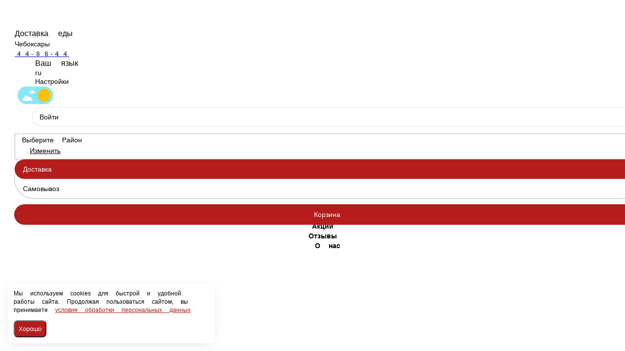

--- FILE ---
content_type: text/html; charset=utf-8
request_url: https://vertel21.ru/cheboksary/hot-dog-3-po-cene-2
body_size: 35158
content:
<!DOCTYPE html>
        <html lang="ru" template="lite">
            <head>
                <link rel="stylesheet" type="text/css" href="/assets/static/default.D7Fqs0MJ.css"><link rel="stylesheet" type="text/css" href="/assets/static/tailwind.BRLIE_IZ.css">
                <meta charset="utf-8">
<meta name="viewport" content="width=device-width, minimum-scale=1, initial-scale=1, maximum-scale=5, shrink-to-fit=no, viewport-fit=cover">
<link rel="preconnect" href="https://fonts.googleapis.com">
<link rel="preconnect" href="https://fonts.gstatic.com" crossorigin>
<meta name="description" content="Grill Bar Vertel | Чебоксары">
<meta property="vk:image" content="https://cdn.foodsoul.ru/zones/ru/chains/5303/images/main/64c077c94963a6d6331d5863be86c1df.png?v1692435072">
<meta property="og:image" content="https://cdn.foodsoul.ru/zones/ru/chains/5303/images/main/64c077c94963a6d6331d5863be86c1df.png?v1692435072">
<link rel="image_src" href="https://cdn.foodsoul.ru/zones/ru/chains/5303/images/main/64c077c94963a6d6331d5863be86c1df.png?v1692435072">
<link rel="shortcut icon" href="https://cdn.foodsoul.ru/zones/ru/chains/5303/images/main/64c077c94963a6d6331d5863be86c1df.png?v1692435072">
<link rel="apple-touch-icon" href="https://cdn.foodsoul.ru/zones/ru/chains/5303/images/main/64c077c94963a6d6331d5863be86c1df.png?v1692435072">
<link rel="manifest" href="data:application/manifest+json,%7B%22name%22%3A%22Grill%20Bar%20Vertel%20%7C%20%D0%A7%D0%B5%D0%B1%D0%BE%D0%BA%D1%81%D0%B0%D1%80%D1%8B%22%2C%22short_name%22%3A%22Grill%20Bar%20Vertel%20%7C%20%D0%A7%D0%B5%D0%B1%D0%BE%D0%BA%D1%81%D0%B0%D1%80%D1%8B%22%2C%22description%22%3A%22%D0%97%D0%B0%D0%BA%D0%B0%D0%B7%D0%B0%D1%82%D1%8C%20%D0%B5%D0%B4%D1%83%20%D0%B2%20Grill%20Bar%20Vertel%20%D0%B2%20%D0%A7%D0%B5%D0%B1%D0%BE%D0%BA%D1%81%D0%B0%D1%80%D0%B0%D1%85%20%D1%81%20%D0%B4%D0%BE%D1%81%D1%82%D0%B0%D0%B2%D0%BA%D0%BE%D0%B9%20%D0%B8%D0%BB%D0%B8%20%D1%81%D0%B0%D0%BC%D0%BE%D0%B2%D1%8B%D0%B2%D0%BE%D0%B7%D0%BE%D0%BC.%20%D0%93%D1%80%D0%B8%D0%BB%D1%8C%20%D0%B1%D0%B0%D1%80%20%D0%92%D0%B5%D1%80%D1%82%D0%B5%D0%BB%20%D0%B6%D0%B4%D1%91%D1%82%20%D0%B2%D0%B0%D1%81%20%D0%B4%D0%BB%D1%8F%20%D0%BF%D1%80%D0%BE%D0%B2%D0%B5%D0%B4%D0%B5%D0%BD%D0%B8%D1%8F%20%D0%B2%D0%B0%D0%B6%D0%BD%D0%BE%D0%B3%D0%BE%20%D0%B4%D0%BB%D1%8F%20%D0%B2%D0%B0%D1%81%20%D0%BC%D0%B5%D1%80%D0%BE%D0%BF%D1%80%D0%B8%D1%8F%D1%82%D0%B8%D1%8F%20%D0%B2%20%D0%BF%D1%80%D0%B8%D1%8F%D1%82%D0%BD%D0%BE%D0%B9%20%D0%B0%D1%82%D0%BC%D0%BE%D1%81%D1%84%D0%B5%D1%80%D0%B5.%22%2C%22icons%22%3A%5B%7B%22src%22%3A%22https%3A%2F%2Fcdn.foodsoul.ru%2Fzones%2Fru%2Fchains%2F5303%2Fimages%2Fmain%2F64c077c94963a6d6331d5863be86c1df.png%3Fv1692435072%22%7D%2C%7B%22src%22%3A%22.%2Fassets%2Fapple-touch-icon.png%22%2C%22sizes%22%3A%22180x180%22%2C%22type%22%3A%22image%2Fpng%22%7D%2C%7B%22src%22%3A%22.%2Fassets%2Ffavicon-32x32.png%22%2C%22sizes%22%3A%2232x32%22%2C%22type%22%3A%22image%2Fpng%22%7D%2C%7B%22src%22%3A%22.%2Fassets%2Ffavicon-16x16.png%22%2C%22sizes%22%3A%2216x16%22%2C%22type%22%3A%22image%2Fpng%22%7D%5D%2C%22start_url%22%3A%22%2F%22%2C%22display%22%3A%22standalone%22%2C%22gcm_sender_id%22%3A%2258625750349%22%2C%22permissions%22%3A%5B%22notifications%22%5D%7D">
<script type="application/ld+json">{"@context":"https://schema.org","@type":"Organization","name":"Grill Bar Vertel | Чебоксары","email":"alekseevdenis433@gmail.com","telephone":"44-88-44","logo":"https://cdn.foodsoul.ru/zones/ru/chains/5303/images/main/64c077c94963a6d6331d5863be86c1df.png?v1692435072","address":[{"@type":"PostalAddress","addressLocality":"Чебоксары","streetAddress":"Гаражный проезд 7кА"}]}</script>
<style>:root {--line-clamp-product-description:unset;--aspect-ratio-product:30 / 19}</style>
                <meta name="yandex-verification" content="c3e0c77afde3a8b6" html-snippets-once="true"><!-- Yandex.Metrika counter --><noscript html-snippets-once="true">&lt;div&gt;&lt;img src="https://mc.yandex.ru/watch/98190805" style="position:absolute; left:-9999px;" alt="" /&gt;&lt;/div&gt;</noscript><!-- /Yandex.Metrika counter -->
            </head>
            <body scheme="light_theme">
                
                <div id="__fsWebShop"><!--[--><div id="invisible-recaptcha" style="display:none;" data-v-79df9717></div><div class="fs-loader fixed flex justify-center items-center" data-v-79df9717><img src="/assets/loaders/dots.svg" alt="" class="dots" data-v-79df9717></div><!----><!--]--></div>
                
                
              <script id="vike_pageContext" type="application/json">{"pageProps":"!undefined","urlPathname":"/cheboksary/hot-dog-3-po-cene-2","initialStoreState":{"global":{"isAppBlocked":false,"isAuthorizationShown":false,"template":"lite","previousTemplate":"plain","colorScheme":"light","storageUuid":"d41d8cd98f00b204e9800998ecf8427e","vkPlatform":null,"platform":"site","isLocationPopupShown":false,"fetchingCount":0,"itemsNotify":[],"callTrackingNumber":"","differenceInTimeMin":0,"additionalVisionSettings":{"themeFontSize":0,"themeLetterSpacing":0,"themeImageOff":false},"utmTags":{},"version":"4.1.43","notificationToken":"","isSearchEngine":false,"isChooseDeliveryMethodEvent":false,"host":"vertel21.ru","widthCartButton":0,"isResetCategoryEvent":false,"previewImage":null,"noscroll":false,"modalLevel":0,"clientIp":"3.17.204.51","geo":{"range":[51380224,51511295],"country":"US","region":"OH","eu":"0","timezone":"America/New_York","city":"Columbus","ll":[39.9587,-82.9987],"metro":535,"area":1000},"isShowContentMobileCart":true,"isShowGiftOptions":false,"routeAtInit":"Main","heightTopBar":0,"heightHeader":0,"topPageContent":0,"isHydratedCatalog":false},"warningModal":{"show":false,"msg":"","vhtml":false,"additional":{},"callback":null},"signIn":{"phone":"","referral_code":"","name":"","date_of_birth":"","gender":"","securityCode":"","session_id":"","isSignOutConfirmationShown":false},"app":{"companyName":"Grill Bar Vertel | Чебоксары","defaultImage":"https://cdn.foodsoul.ru/zones/ru/chains/5303/images/main/64c077c94963a6d6331d5863be86c1df.png?v1692435072","isAdultMode":false,"forceCityId":"!undefined","siteTheme":{"color_scheme":{"primary_color":"B71C1C","accent_color":"B71C1C"},"logo":"https://cdn.foodsoul.ru/zones/ru/chains/5303/images/themes/site/95f885c5c86c4b01a041a7ea3b9f948d.png?v1613652284","full_menu":false,"auto_change":true,"name":"dark","template":"lite","items_image_ratio":"30:19","loader":"dots","infinity_catalog":true,"names_for_auto_change":{"day":"light","night":"dark"},"items_max_rows_description":0,"loaderDefault":"dots"},"chainId":"5303","fieldOfActivity":"food_and_drink","fieldOfActivityDefault":"food_and_drink","cityId":"248","isLocationDetectedAutomatically":false,"countries":[{"id":6,"name":"Russia","flag":"🇷🇺","zone":"ru","currency":{"code":"RUB","text":{"symbol":"₽","short":"р.","middle":"руб."}},"language":"ru","bonus":{"text":"B","round":"0","symbol":"฿"},"formats":{"date":"HH:mm dd/MM/yyyy","cost":"p c"},"phone_format_id":1,"cities":[{"id":"248","name":"Чебоксары","subdomain":"cheboksary","timezone":"Europe/Moscow","districts":[{"isWork":false,"id":"49627","name":"В черте города.","phone":"44-88-44","branch_id":"7077","chain_id":5303,"account_id":"4799","redirect_district_id":0,"currency":{"round":{"precision":"0","mode":"half_even"}},"work_time":{"splitted":{"1":{"parameter":"3","times":["-"]},"2":{"parameter":"1","times":["11:00 - 20:00"]},"3":{"parameter":"1","times":["11:00 - 20:00"]},"4":{"parameter":"2","times":["11:00 - 23:59"]},"5":{"parameter":"2","times":["11:00 - 23:59"]},"6":{"parameter":"2","times":["11:00 - 23:59"]},"7":{"parameter":"2","times":["11:00 - 23:59"]}},"glued":{"1":"-","2":"11:00 - 20:00","3":"11:00 - 20:00","4":"11:00 - 23:59","5":"11:00 - 23:59","6":"11:00 - 23:59","7":"11:00 - 23:59"}},"settings":{"delivery_time":"60","other_delivery_time":"90","other_delivery_time_periods":["00:00 - 23:59"],"other_delivery_time_enabled":false,"cost_of_delivery":"100.00","free_delivery_from":"800.00","paid_delivery_enabled":false,"minimum_order_amount":"800.00","other_minimum_order_amount":"800.00","other_minimum_order_amount_periods":["00:00 - 23:59"],"other_minimum_order_amount_enabled":true}}],"pickups":[{"isWork":false,"id":"3721","name":"Grill Bar Vertel","phone":"44-88-44","branch_id":"7077","chain_id":5303,"account_id":"4799","address":"Гаражный проезд 7кА","coordinates":{"latitude":"56.1112400","longitude":"47.2798300"},"currency":{"round":{"precision":"0","mode":"half_even"}},"work_time":{"splitted":{"1":{"parameter":"3","times":["-"]},"2":{"parameter":"2","times":["11:00 - 20:00"]},"3":{"parameter":"2","times":["11:00 - 20:00"]},"4":{"parameter":"2","times":["11:00 - 23:59"]},"5":{"parameter":"2","times":["11:00 - 23:59"]},"6":{"parameter":"2","times":["11:00 - 23:59"]},"7":{"parameter":"2","times":["11:00 - 23:59"]}},"glued":{"1":"-","2":"11:00 - 20:00","3":"11:00 - 20:00","4":"11:00 - 23:59","5":"11:00 - 23:59","6":"11:00 - 23:59","7":"11:00 - 23:59"}},"settings":{"preparation_time":"20","other_preparation_time":"60","other_preparation_time_periods":["00:00 - 23:59"],"other_preparation_time_enabled":false,"minimum_order_amount":"500.00","other_minimum_order_amount":"500.00","other_minimum_order_amount_periods":["00:00 - 23:59"],"other_minimum_order_amount_enabled":false}}],"coordinates":{"latitude":"56.1162710866","longitude":"47.2646149277"}}],"options":{"cis_mode":true}}],"phoneFormats":[{"id":1,"country":{"name":"Russia","flag":"🇷🇺","code":"+7"},"mask":"+7 (___) ___-__-__","regex":"^(\\+7|8)?[ -]?\\(?(9\\d{2})\\)?[ -]?(\\d{3})[ -]?(\\d{2})[ -]?(\\d{2})$"},{"id":2,"country":{"name":"Azerbaijan","flag":"🇦🇿","code":"+994"},"mask":"+994 (__) ___-__-__","regex":"^(\\+994|0)?[ -]?\\(?(12|50|51|55|70|77|99)\\)?[ -]?(\\d{3})[ -]?(\\d{2})[ -]?(\\d{2})$"},{"id":3,"country":{"name":"Belarus","flag":"🇧🇾","code":"+375"},"mask":"+375 (__) ___-__-__","regex":"^(\\+375|80)?[ -]?\\(?(\\d{2})\\)?[ -]?(\\d{3})[ -]?(\\d{2})[ -]?(\\d{2})$"},{"id":4,"country":{"name":"Kazakhstan","flag":"🇰🇿","code":"+7"},"mask":"+7 (___) ___-__-__","regex":"^(\\+7|8)?[ -]?\\(?(7\\d{2}|999)\\)?[ -]?(\\d{3})[ -]?(\\d{2})[ -]?(\\d{2})$"},{"id":5,"country":{"name":"Transnistria","flag":"🇲🇩","code":"+373"},"mask":"+373 (___) __-___","regex":"^(\\+373)?[ -]?\\(?(5\\d{2}|21\\d{1}|77\\d{1}|999)\\)?[ -]?(\\d{2})[ -]?(\\d{3})$"},{"id":6,"country":{"name":"Serbia","flag":"🇷🇸","code":"+381"},"mask":"+381 (__) ___-__-__","regex":"^(\\+381|0)?[ -]?\\(?(\\d{2})\\)?[ -]?(\\d{3})[ -]?(\\d{2})[ -]?(\\d{2})$"},{"id":7,"country":{"name":"Turkey","flag":"🇹🇷","code":"+90"},"mask":"+90 (___) ___-__-__","regex":"^(\\+90|0)?[ -]?\\(?(\\d{3})\\)?[ -]?(\\d{3})[ -]?(\\d{2})[ -]?(\\d{2})$"},{"id":8,"country":{"name":"Ukraine","flag":"🇺🇦","code":"+380"},"mask":"+380 (__) ___-__-__","regex":"^(\\+380|0)?[ -]?\\(?(\\d{2})\\)?[ -]?(\\d{3})[ -]?(\\d{2})[ -]?(\\d{2})$"},{"id":9,"country":{"name":"Portugal","flag":"🇵🇹","code":"+351"},"mask":"+351 (__) ___-__-__","regex":"^(\\+351|0)?[ -]?\\(?(\\d{2})\\)?[ -]?(\\d{3})[ -]?(\\d{2})[ -]?(\\d{2})$"},{"id":10,"country":{"name":"Kyrgyzstan","flag":"🇰🇬","code":"+996"},"mask":"+996 (___) __-__-__","regex":"^(\\+996|0)?[ -]?\\(?(\\d{3})\\)?[ -]?(\\d{2})[ -]?(\\d{2})[ -]?(\\d{2})$"},{"id":11,"country":{"name":"USA","flag":"🇺🇸","code":"+1"},"mask":"+1 (___) ___-____","regex":"^(\\+1)?[ -]?\\(?(\\d{3})\\)?[ -]?(\\d{3})[ -]?(\\d{4})$"},{"id":12,"country":{"name":"France","flag":"🇫🇷","code":"+33"},"mask":"+33 _ __ __ __ __","regex":"^(\\+33|0)?[ -]?\\(?(\\d{1})\\)?[ -]?(\\d{2})[ -]?(\\d{2})[ -]?(\\d{2})[ -]?(\\d{2})$"},{"id":13,"country":{"name":"Moldova","flag":"🇲🇩","code":"+373"},"mask":"+373 (__) ___-___","regex":"^(\\+373|0)?[ -]?\\(?(\\d{2})\\)?[ -]?(\\d{3})[ -]?(\\d{3})$"},{"id":15,"country":{"name":"Estonia","flag":"🇪🇪","code":"+372"},"mask":"+372 ____ ___?","regex":"^(\\+372)?[ -]?\\(?(\\d{4})\\)?[ -]?(\\d{3})(\\d{1})?$"},{"id":16,"country":{"name":"Armenia","flag":"🇦🇲","code":"+374"},"mask":"+374 (__) __-__-__","regex":"^(\\+374|0)?[ -]?\\(?(\\d{2})\\)?[ -]?(\\d{2})[ -]?(\\d{2})[ -]?(\\d{2})$"},{"id":17,"country":{"name":"Cambodia","flag":"🇰🇭","code":"+855"},"mask":"+855 (__) ___-__-__","regex":"^(\\+855|0)?[ -]?\\(?(\\d{2})\\)?[ -]?(\\d{3})[ -]?(\\d{2})[ -]?(\\d{2})$"},{"id":18,"country":{"name":"Georgia","flag":"🇬🇪","code":"+995"},"mask":"+995 (___) __-__-__","regex":"^(\\+995)?[ -]?\\(?(\\d{3})\\)?[ -]?(\\d{2})[ -]?(\\d{2})[ -]?(\\d{2})$"},{"id":19,"country":{"name":"Uzbekistan","flag":"🇺🇿","code":"+998"},"mask":"+998 (__) ___ __ __","regex":"^(\\+998)?[ -]?\\(?(9\\d{1}|88|33)\\)?[ -]?(\\d{3})[ -]?(\\d{2})[ -]?(\\d{2})$"},{"id":22,"country":{"name":"Poland","flag":"🇵🇱","code":"+48"},"mask":"+48 ___ ___ ___","regex":"^(\\+48|0)?[ -]?\\(?(\\d{3})\\)?[ -]?(\\d{3})[ -]?(\\d{3})$"},{"id":23,"country":{"name":"Tajikistan","flag":"🇹🇯","code":"+992"},"mask":"+992 (__) ___-__-__","regex":"^(\\+992|8)?[ -]?\\(?(\\d{2})\\)?[ -]?(\\d{3})[ -]?(\\d{2})[ -]?(\\d{2})$"},{"id":25,"country":{"name":"Romania","flag":"🇷🇴","code":"+40"},"mask":"+40 (___) ___-___","regex":"^(\\+40|0)?[ -]?\\(?(\\d{3})\\)?[ -]?(\\d{3})[ -]?(\\d{3})$"},{"id":26,"country":{"name":"Greece","flag":"🇬🇷","code":"+30"},"mask":"+30 (___) ___-____","regex":"^(\\+30)?[ -]?\\(?(061|062|063|064|065|066|068)\\)?[ -]?(\\d{3})[ -]?(\\d{4})$"},{"id":27,"country":{"name":"Netherlands","flag":"🇳🇱","code":"+31"},"mask":"+31 __-___-____","regex":"^(\\+31|0)?[ -]?\\(?(\\d{2})\\)?[ -]?(\\d{2})[ -]?(\\d{3})[ -]?(\\d{4})$"},{"id":28,"country":{"name":"Belgium","flag":"🇧🇪","code":"+32"},"mask":"+32 (___) ___-___","regex":"^(\\+32|0)?[ -]?\\(?(\\d{3})\\)?[ -]?(\\d{3})[ -]?(\\d{3})$"},{"id":30,"country":{"name":"Spain","flag":"🇪🇸","code":"+34"},"mask":"+34 (___) ___-___","regex":"^(\\+34)?[ -]?\\(?(\\d{3})\\)?[ -]?(\\d{3})[ -]?(\\d{3})$"},{"id":32,"country":{"name":"Luxembourg","flag":"🇱🇺","code":"+352"},"mask":"+352 __-__-__-__","regex":"^(\\+352|0)?[ -]?\\(?(\\d{2})\\)?[ -]?(\\d{2})[ -]?(\\d{2})[ -]?(\\d{2})[ -]?(\\d{2})$"},{"id":33,"country":{"name":"Ireland","flag":"🇮🇪","code":"+353"},"mask":"+353 (___) ___-___","regex":"^(\\+353|0)?[ -]?\\(?(\\d{3})\\)?[ -]?(\\d{3})[ -]?(\\d{3})$"},{"id":34,"country":{"name":"Iceland","flag":"🇮🇸","code":"+354"},"mask":"+354 (___) ___-____","regex":"^(\\+354|0)?[ -]?\\(?(\\d{3})\\)?[ -]?(\\d{3})[ -]?(\\d{4})$"},{"id":35,"country":{"name":"Cyprus","flag":"🇨🇾","code":"+357"},"mask":"+357 __-___-___","regex":"^(\\+357)?[ -]?\\(?(\\d{2})\\)?[ -]?(\\d{2})[ -]?(\\d{3})[ -]?(\\d{3})$"},{"id":36,"country":{"name":"Finland","flag":"🇫🇮","code":"+358"},"mask":"+358 (___) ___-__-__","regex":"^(\\+358|0)?[ -]?\\(?(\\d{3})\\)?[ -]?(\\d{3})[ -]?(\\d{2})[ -]?(\\d{2})$"},{"id":37,"country":{"name":"Bulgaria","flag":"🇧🇬","code":"+359"},"mask":"+359 (___) ___-___","regex":"^(\\+359|0)?[ -]?\\(?(\\d{3})\\)?[ -]?(\\d{3})[ -]?(\\d{3})$"},{"id":38,"country":{"name":"Hungary","flag":"🇭🇺","code":"+36"},"mask":"+36 (___) ___-___","regex":"^(\\+36|6)?[ -]?\\(?(\\d{3})\\)?[ -]?(\\d{3})[ -]?(\\d{3})$"},{"id":39,"country":{"name":"Lithuania","flag":"🇱🇹","code":"+370"},"mask":"+370 (___) __-___","regex":"^(\\+370|8)?[ -]?\\(?(\\d{3})\\)?[ -]?(\\d{2})[ -]?(\\d{3})$"},{"id":40,"country":{"name":"Latvia","flag":"🇱🇻","code":"+371"},"mask":"+371 __-___-___","regex":"^(\\+371|8)?[ -]?\\(?(\\d{2})\\)?[ -]?(\\d{2})[ -]?(\\d{3})[ -]?(\\d{3})$"},{"id":42,"country":{"name":"Italy","flag":"🇮🇹","code":"+39"},"mask":"+39 (___) ____-___","regex":"^(\\+39)?[ -]?\\(?(\\d{3})\\)?[ -]?(\\d{4})[ -]?(\\d{3})$"},{"id":44,"country":{"name":"Switzerland","flag":"🇨🇭","code":"+41"},"mask":"+41 __-___-____","regex":"^(\\+41|0)?[ -]?\\(?(\\d{2})\\)?[ -]?(\\d{2})[ -]?(\\d{3})[ -]?(\\d{4})$"},{"id":45,"country":{"name":"Czech Republic","flag":"🇨🇿","code":"+420"},"mask":"+420 (___) ___-___","regex":"^(\\+420|0)?[ -]?\\(?(\\d{3})\\)?[ -]?(\\d{3})[ -]?(\\d{3})$"},{"id":46,"country":{"name":"Austria","flag":"🇦🇹","code":"+43"},"mask":"+43 ___ ___ ____","regex":"^(\\+43|0)?[ -]?\\(?(\\d{3})\\)?[ -]?(\\d{3})[ -]?(\\d{4})$"},{"id":47,"country":{"name":"United Kingdom","flag":"🇬🇧","code":"+44"},"mask":"+44 ____ ______","regex":"^(\\+44|0)?[ -]?\\(?(7\\d{3})\\)?[ -]?(\\d{6})$"},{"id":48,"country":{"name":"Germany","flag":"🇩🇪","code":"+49"},"mask":"+49 ___ ________?","regex":"^(\\+49)?[ -]?\\(?(15\\d{1}|16\\d{1}|17\\d{1})\\)?[ -]?(\\d{8})(\\d{1})?$"},{"id":50,"country":{"name":"Norway","flag":"🇳🇴","code":"+47"},"mask":"+47 __-__-__-__","regex":"^(\\+47)?[ -]?\\(?(\\d{2})\\)?[ -]?(\\d{2})[ -]?(\\d{2})[ -]?(\\d{2})[ -]?(\\d{2})$"},{"id":51,"country":{"name":"Sweden","flag":"🇸🇪","code":"+46"},"mask":"+46 __-___-____","regex":"^(\\+46|0)?[ -]?\\(?(\\d{2})\\)?[ -]?(\\d{2})[ -]?(\\d{3})[ -]?(\\d{4})$"},{"id":52,"country":{"name":"Denmark","flag":"🇩🇰","code":"+45"},"mask":"+45 __-__-__-__","regex":"^(\\+45)?[ -]?\\(?(\\d{2})\\)?[ -]?(\\d{2})[ -]?(\\d{2})[ -]?(\\d{2})[ -]?(\\d{2})$"},{"id":53,"country":{"name":"United Arab Emirates","flag":"🇦🇪","code":"+971"},"mask":"+971 (__) ___ ____","regex":"^(\\+971|0)?[ -]?\\(?(\\d{2})\\)?[ -]?(\\d{3})[ -]?(\\d{4})$"},{"id":54,"country":{"name":"Montenegro","flag":"🇲🇪","code":"+382"},"mask":"+382 __ __ __ __","regex":"^(\\+382|0)?[ -]?\\(?(6\\d{1})\\)?[ -]?(\\d{2})[ -]?(\\d{2})[ -]?(\\d{2})$"},{"id":55,"country":{"name":"Indonesia","flag":"🇮🇩","code":"+62"},"mask":"+62 ___-____-____","regex":"^(\\+62|0)?[ -]?\\(?(8\\d{2})\\)?[ -]?(\\d{4})[ -]?(\\d{4})$"},{"id":56,"country":{"name":"Thailand","flag":"🇹🇭","code":"+66"},"mask":"+66 _ __-___-__?","regex":"^(\\+66|0)?[ -]?\\(?(6|8|9)\\)?[ -]?(\\d{2})[ -]?(\\d{3})[ -]?(\\d{2})(\\d{1})?$"},{"id":57,"country":{"name":"Abkhazia","flag":"-","code":"+7"},"mask":"+7 (___)___ __ __","regex":"^(\\+7|8)?[ -]?\\(?(940|999)\\)?[ -]?(\\d{3})[ -]?(\\d{2})[ -]?(\\d{2})$"},{"id":58,"country":{"name":"Australia","flag":"🇦🇺","code":"+61"},"mask":"+61 _ ____ ____","regex":"^(\\+61|0)?[ -]?\\(?(4)\\)?[ -]?(\\d{4})[ -]?(\\d{4})$"}],"countryZone":"ru","district":null,"zone":"ru","settings":{"fields":{"sender":[{"name":"name","required":true,"type":"string","length":50},{"name":"phone_number","required":true,"type":"phone","length":20}],"address":[{"name":"street","required":true,"type":"string","length":50},{"name":"house","required":true,"type":"string","length":7},{"name":"building","required":false,"type":"string","length":2},{"name":"entrance_number","required":false,"type":"integer","length":2},{"name":"entrance_code","required":false,"type":"string","length":10},{"name":"floor","required":false,"type":"integer","length":3},{"name":"apartment","required":false,"type":"integer","length":5}],"additional":[{"name":"persons","required":true,"type":"integer","length":3},{"name":"change","required":false,"type":"integer","length":10},{"name":"comment","required":false,"type":"string","length":200},{"name":"cutlery","required":false,"type":"bool"}]},"payments":[{"id":"cash","system_id":"cash","type":"offline","delivery_method":"all"},{"id":"card_upon_receipt","system_id":"card_upon_receipt","type":"offline","delivery_method":"all"}],"preorder":{"enable":true,"only_in_work_time":true,"always":false,"time_limits":{"delivery":{"minimum_minutes":0,"maximum_days":3},"pickup":{"minimum_minutes":10,"maximum_days":1}}},"bonuses":{"automation":false,"enable":true,"common":false,"referral":true,"minimum_sum":false,"free_delivery":false,"reports":true,"hide_accrual":false,"rules":{"accrual":{"referral":{"invited":50,"inviter":50,"percent":0,"pyramid":false},"withdraw":true,"decrease":true,"registration":500,"items":30,"feedback":50,"birthday":500},"withdraw":{"items":20},"validity":{"items":0,"feedback":0,"birthday":0,"registration":0,"referral":0}}},"info":{"options":{"block_app":false,"phone_mask":true,"special_offers_on_mobile":{"separate_section":false,"title_in_catalog":true},"feedback":true,"order_countdown":true,"vacancies":false,"promo_code":false},"cart":{"lead_time":false},"seo":{"main":{"title":"Vertel - гриль бар в Чебоксарах с доставкой еды","description":"Заказать еду в Grill Bar Vertel в Чебоксарах с доставкой или самовывозом. Гриль бар Вертел ждёт вас для проведения важного для вас мероприятия в приятной атмосфере.","h1":"Grill-Bar Vertel"},"global_settings":{"breadcrumbs":{"showed":true,"on_main_page_enabled":true,"show_on_main_page_enabled":true}}},"html_snippets":[{"conditions":{"page":"all","platform":"all","type":"all"},"sections":{"head":"\u003cmeta name=\"yandex-verification\" content=\"c3e0c77afde3a8b6\" />\r\n\r\n\u003c!-- Yandex.Metrika counter -->\r\n\u003cscript type=\"text/javascript\" >\r\n   (function(m,e,t,r,i,k,a){m[i]=m[i]||function(){(m[i].a=m[i].a||[]).push(arguments)};\r\n   m[i].l=1*new Date();\r\n   for (var j = 0; j \u003c document.scripts.length; j++) {if (document.scripts[j].src === r) { return; }}\r\n   k=e.createElement(t),a=e.getElementsByTagName(t)[0],k.async=1,k.src=r,a.parentNode.insertBefore(k,a)})\r\n   (window, document, \"script\", \"https://mc.yandex.ru/metrika/tag.js\", \"ym\");\r\n\r\n   ym(98190805, \"init\", {\r\n        clickmap:true,\r\n        trackLinks:true,\r\n        accurateTrackBounce:true,\r\n        webvisor:true\r\n   });\r\n\u003c/script>\r\n\u003cnoscript>\u003cdiv>\u003cimg src=\"https://mc.yandex.ru/watch/98190805\" style=\"position:absolute; left:-9999px;\" alt=\"\" />\u003c/div>\u003c/noscript>\r\n\u003c!-- /Yandex.Metrika counter -->"}}],"yandex_metrika":"98190805"},"map":{"name":"yandex","key":"3154084f-e9eb-4370-ac6f-c05ddf3d8c0c"}},"mobileTheme":{"loaderDefault":"!undefined"},"mobileThemeDefault":{"name":"dark","names_for_auto_change":{"day":"light","night":"dark"},"auto_change":true,"background_image":"https://cdn.foodsoul.ru/backgrounds/mobile_apps/552f25d22d318063fa2e2b1abd8a4a8f.jpg","logo":"https://cdn.foodsoul.ru/zones/ru/chains/5303/images/themes/mobile_apps/4d033df1c66fdcc7d812d79d0259b40f.png?v1613652254","color_scheme":{"side_menu_background_color":"FFFFFF","side_menu_icons_and_titles_color":"FFFFFF","main_color":"B71C1C"},"radius_blur":0,"template":"side_menu","side_menu_icons_and_titles_bold":false,"bottom_menu_icons_and_titles_bold":false,"bottom_menu_titles_show":false,"catalog":{"items_image_ratio":"5:2","items_in_two_columns":false,"horizontal_categories":false,"items_max_rows_description":0}},"labels":[],"modifiersGroups":[],"secretKey":"!undefined","appsLinks":{"universal":"https://fs.me/rta/ru/5303","ios":"https://apps.apple.com/us/app/grill-bar-vertel-чебоксары/id1554285542?uo=4","android":{"google":"https://play.google.com/store/apps/details?id=ru.FoodSoul.CheboksaryVertel","huawei":"https://appgallery.huawei.com/app/C109065235"}},"redirects":[],"keywords":"","description":"","isGeolocationModeEnabled":false,"isDialogDeliveryMethod":true,"geocodingProtocol":null,"saveSpecialMobileOffers":{"separate_section":false,"title_in_catalog":true},"jivositeWidgetId":"!undefined","clientAuthorizationRequired":false},"main":{"languages":[{"code":"az","name":"Azərbaycan"},{"code":"kk","name":"Қазақ"},{"code":"ru","name":"Русский"},{"code":"sr","name":"Српски"},{"code":"tr","name":"Türkçe"},{"code":"uk","name":"Українська"},{"code":"en","name":"English"},{"code":"fr","name":"French"},{"code":"et","name":"Eesti keel"},{"code":"ro","name":"Românesc"},{"code":"de","name":"Deutsch"},{"code":"hy","name":"Armenian"},{"code":"ka","name":"Georgian"},{"code":"uz","name":"O‘zbek"},{"code":"pl","name":"Polski"},{"code":"cs","name":"Čeština"},{"code":"pt","name":"Português"},{"code":"it","name":"Italiano"},{"code":"el","name":"Greek"},{"code":"es","name":"Español"},{"code":"lt","name":"Lietuvių kalba"},{"code":"id","name":"Indonesian"},{"code":"lv","name":"Latviešu valoda"}]},"geoMode":{"address":null,"pickup":null,"addressDelivery":null,"addressesDelivery":[],"isReadyToUse":false,"isShowChooseDeliveryMethod":false,"isShowChooseDeliveryAddress":false,"isShowChoosePickup":false,"isShowCheckoutAddress":false},"products":{"all":[{"id":"55667085","name":"Три Пиццы в подарок к каждому заказу!","date_available":"2024-03-20 23:20:00","date_expiration":"2027-01-01 21:49:00","days_of_week":["1","2","3","4","5","6","7"],"parameters":[{"id":"118472531","old_cost":0,"cost":"0.00","bonuses":0,"stop_list_enabled":false,"description":"3 шт."}],"category_id":"7957809","description":"Пицца Грибная - 1 шт.; Пицца Сытый студент - 1 шт.; Пицца Барбекю - 1 шт.","images":{"small":"https://cdn.foodsoul.ru/zones/ru/branches/7077/images/items/small/3f7376c3712ef74e34e308480e87979b.jpg?v1710966377","medium":"https://cdn.foodsoul.ru/zones/ru/branches/7077/images/items/medium/3f7376c3712ef74e34e308480e87979b.jpg?v1710966377","large":"https://cdn.foodsoul.ru/zones/ru/branches/7077/images/items/large/3f7376c3712ef74e34e308480e87979b.jpg?v1710966377"},"bonuses_settings":{"accrual":true,"withdraw":true},"popular_sort":0,"options":{"recommend":false,"hide_cost_if_zero":true,"only_informing":true},"cart_settings":{"minimum_sum":true,"discount":true,"free_delivery":true,"modifiers_multiplier":false},"published":true,"seo":{"friendly_url":"tri-piccy-v-podarok-k-kazhdomu-zakazu","title":"Пицца в подарок за заказ | Grill-bar Vertel","h1":"Пицца в подарок","description":"Перейдите на сайт, сделайте заказ и получите три пиццы бесплатно. Заказывайте на сайте или в приложении."},"fullUrl":"https://vertel21.ru/cheboksary/tri-piccy-v-podarok-k-kazhdomu-zakazu/tri-piccy-v-podarok-k-kazhdomu-zakazu"},{"id":"55728884","name":"Три Клаб-Сэндвича+Кола в Подарок к каждому заказу!","date_available":"2024-03-21 11:17:00","days_of_week":["1","2","3","4","5","6","7"],"parameters":[{"id":"118534427","old_cost":0,"cost":"0.00","bonuses":0,"stop_list_enabled":false,"description":"3 шт."}],"category_id":"7957809","description":"Клаб-сэндвич с курицей - 1 шт.; Клаб-сэндвич свинина - 1 шт.; Клаб-сэндвич овощной 1 шт; Кола Бавария 1, 5 л (6 треугольников + кола)","images":{"small":"https://cdn.foodsoul.ru/zones/ru/branches/7077/images/items/small/785ae894d48504ca8dd27163ff9d9550.jpg?v1711009071","medium":"https://cdn.foodsoul.ru/zones/ru/branches/7077/images/items/medium/785ae894d48504ca8dd27163ff9d9550.jpg?v1711009071","large":"https://cdn.foodsoul.ru/zones/ru/branches/7077/images/items/large/785ae894d48504ca8dd27163ff9d9550.jpg?v1711009070"},"bonuses_settings":{"accrual":true,"withdraw":true},"popular_sort":"4","options":{"recommend":false,"hide_cost_if_zero":true,"only_informing":true},"cart_settings":{"minimum_sum":true,"discount":true,"free_delivery":true,"modifiers_multiplier":true},"published":true,"seo":{"friendly_url":"tri-klab-sendvichakola","title":"Три Клаб-Сэндвича+Кола в Подарок за заказ | Grill-bar Vertel","h1":"Три Клаб-Сэндвича+Кола","description":"Сделайте заказ и получите Три Клаб-Сэндвича+Кола в Подарок. Бесплатная доставка в Чебоксарах. Заказывайте на сайте или в приложении."},"fullUrl":"https://vertel21.ru/cheboksary/tri-piccy-v-podarok-k-kazhdomu-zakazu/tri-klab-sendvichakola"},{"id":"55778591","name":"ТРИ Хот-Дог VERTEL - к каждому заказу бесплатно!","date_available":"2024-03-21 13:45:00","days_of_week":["1","2","3","4","5","6","7"],"parameters":[{"id":"118584632","old_cost":0,"cost":"0.00","bonuses":0,"stop_list_enabled":false,"description":"3 шт."}],"category_id":"7957809","description":"ТРИ Хот-Дог VERTEL - к каждому заказу бесплатно!","images":{"small":"https://cdn.foodsoul.ru/zones/ru/branches/7077/images/items/small/b7a993e169c3e50120db87e702ede22a.jpg?v1711022466","medium":"https://cdn.foodsoul.ru/zones/ru/branches/7077/images/items/medium/b7a993e169c3e50120db87e702ede22a.jpg?v1711022466","large":"https://cdn.foodsoul.ru/zones/ru/branches/7077/images/items/large/b7a993e169c3e50120db87e702ede22a.jpg?v1711022466"},"bonuses_settings":{"accrual":true,"withdraw":true},"popular_sort":0,"options":{"recommend":false,"hide_cost_if_zero":true,"only_informing":true},"cart_settings":{"minimum_sum":true,"discount":true,"free_delivery":true,"modifiers_multiplier":false},"published":true,"seo":{"friendly_url":"tri-hot-dog-vertel-klass-k-kazhdomu-zakazu-besplatno","title":"ТРИ Хот-Дог VERTEL бесплатно при заказе | Grill-bar Vertel","h1":"ТРИ Хот-Дог VERTEL","description":"Совершите заказ на сайте или в приложении Вертел и получите три хот дога Vertel бесплатно. Осуществляем доставку по Чебоксарам и ближайшим городам."},"fullUrl":"https://vertel21.ru/cheboksary/tri-piccy-v-podarok-k-kazhdomu-zakazu/tri-hot-dog-vertel-klass-k-kazhdomu-zakazu-besplatno"},{"id":"55800402","name":"Сет бомбочки 32 шт. к каждому заказу бесплатно!","date_available":"2024-03-21 16:58:00","days_of_week":["1","2","3","4","5","6","7"],"parameters":[{"id":"118606473","old_cost":0,"cost":"0.00","bonuses":0,"stop_list_enabled":false,"description":"32 шт."}],"category_id":"7957809","description":"Мини ролл лосось, мини ролл краб, мини ролл огурец, мини ролл с курицей","images":{"small":"https://cdn.foodsoul.ru/zones/ru/branches/7077/images/items/small/b5487db5a0d77355d3e81192c4358792.jpg?v1711029605","medium":"https://cdn.foodsoul.ru/zones/ru/branches/7077/images/items/medium/b5487db5a0d77355d3e81192c4358792.jpg?v1711029605","large":"https://cdn.foodsoul.ru/zones/ru/branches/7077/images/items/large/b5487db5a0d77355d3e81192c4358792.jpg?v1711029604"},"bonuses_settings":{"accrual":true,"withdraw":true},"popular_sort":0,"options":{"recommend":false,"hide_cost_if_zero":true,"only_informing":true},"cart_settings":{"minimum_sum":true,"discount":true,"free_delivery":true,"modifiers_multiplier":false},"published":true,"seo":{"friendly_url":"set-bombochki-32-sht","title":"Сет роллов бомбочик 32 штуки заказать с доставкой | Grill-bar Vertel","h1":"Сет роллов бомбочик 32 штуки","description":"Получите сет бомбочки в количестве 32 штук при каждом заказе в гриль бар Вертел. Доставк по Чебоксарам бесплатная. Заказывайте на сайте или в приложении."},"fullUrl":"https://vertel21.ru/cheboksary/tri-piccy-v-podarok-k-kazhdomu-zakazu/set-bombochki-32-sht"},{"id":"31079441","name":"Бизнес ланч № 1 300 гр.","days_of_week":["1","2","3","4","5","6","7"],"parameters":[{"id":"96176929","old_cost":"520.00","cost":"450.00","bonuses":0,"stop_list_enabled":false,"description":"300 гр."}],"category_id":"5252600","description":"1. Люля-кебаб; 2. Картофельное пюре;\n3. Салат томаты/огурцы; 4. Булочка","images":{"small":"https://cdn.foodsoul.ru/zones/ru/branches/7077/images/items/small/11ae0f8333ada9cf30e33eef7dffdd36.jpg?v1671273766","medium":"https://cdn.foodsoul.ru/zones/ru/branches/7077/images/items/medium/11ae0f8333ada9cf30e33eef7dffdd36.jpg?v1671273766","large":"https://cdn.foodsoul.ru/zones/ru/branches/7077/images/items/large/11ae0f8333ada9cf30e33eef7dffdd36.jpg?v1671273766"},"bonuses_settings":{"accrual":true,"withdraw":true},"popular_sort":0,"options":{"recommend":true,"hide_cost_if_zero":false,"only_informing":false},"cart_settings":{"minimum_sum":true,"discount":true,"free_delivery":true,"modifiers_multiplier":true},"published":true,"seo":{"friendly_url":"biznes-lanch-1-300g","title":"Бизнес ланч №1 в Чебоксарах заказать с доставкой | Grill-bar Vertel","h1":"Бизнес ланч №1","description":"Закажите бизнес-ланч №1 (300 г) с бесплатной доставкой в Чебоксарах. Вкусная еда собственного приготовления от Vertel."},"fullUrl":"https://vertel21.ru/cheboksary/biznes-lanch-v-udobnoy-upakovke/biznes-lanch-1-300g"},{"id":"31079442","name":"Бизнес ланч № 2 300 гр.","days_of_week":["1","2","3","4","5","6","7"],"parameters":[{"id":"96176930","old_cost":"500.00","cost":"490.00","bonuses":0,"stop_list_enabled":false,"description":"300 гр."}],"category_id":"5252600","description":"1. Шашлык из курицы; 2. Картофель по-деревенски; 3. Салат огурцы/томаты;\n4. Булочка","images":{"small":"https://cdn.foodsoul.ru/zones/ru/branches/7077/images/items/small/db824a62b2bfbe3bf4a91e38da50c68b.jpg?v1671273839","medium":"https://cdn.foodsoul.ru/zones/ru/branches/7077/images/items/medium/db824a62b2bfbe3bf4a91e38da50c68b.jpg?v1671273839","large":"https://cdn.foodsoul.ru/zones/ru/branches/7077/images/items/large/db824a62b2bfbe3bf4a91e38da50c68b.jpg?v1671273839"},"bonuses_settings":{"accrual":true,"withdraw":true},"popular_sort":0,"options":{"recommend":true,"hide_cost_if_zero":false,"only_informing":false},"cart_settings":{"minimum_sum":true,"discount":true,"free_delivery":true,"modifiers_multiplier":true},"published":true,"seo":{"friendly_url":"biznes-lanch-2-300g","title":"Бизнес ланч №2 с бесплатной доставкой в Чебоксарах | Grill-bar Vertel","h1":"Бизнес ланч №2","description":"Бизнес-ланч №2 (300 г) для быстрого и сытного обеда в Чебоксарах. Кафе Вертел предлагает свежую и качественную еду с бесплатной доставкой."},"fullUrl":"https://vertel21.ru/cheboksary/biznes-lanch-v-udobnoy-upakovke/biznes-lanch-2-300g"},{"id":"31079443","name":"Бизнес Ланч № 3 300 гр.","days_of_week":["1","2","3","4","5","6","7"],"parameters":[{"id":"96176931","old_cost":0,"cost":"490.00","bonuses":0,"stop_list_enabled":false,"description":"300 гр."}],"category_id":"5252600","description":"1. Шведские фрикадельки; 2. Картошка фри; 3. Салат огурцы/помидоры; 4. Булочка","images":{"small":"https://cdn.foodsoul.ru/zones/ru/branches/7077/images/items/small/38ddead600e10278219442753511a266.jpg?v1671273951","medium":"https://cdn.foodsoul.ru/zones/ru/branches/7077/images/items/medium/38ddead600e10278219442753511a266.jpg?v1671273951","large":"https://cdn.foodsoul.ru/zones/ru/branches/7077/images/items/large/38ddead600e10278219442753511a266.jpg?v1671273951"},"bonuses_settings":{"accrual":true,"withdraw":true},"popular_sort":0,"options":{"recommend":true,"hide_cost_if_zero":false,"only_informing":false},"cart_settings":{"minimum_sum":true,"discount":true,"free_delivery":true,"modifiers_multiplier":true},"published":true,"seo":{"friendly_url":"biznes-lanch-3-300g","title":"Бизнес ланч №3 — сытный обед в Чебоксарах | Grill-bar Vertel","h1":"Бизнес ланч №3","description":"Попробуйте бизнес-ланч №3 (300 г) с бесплатной доставкой по Чебоксарам. Grill-bar Vertel — вкусные блюда на каждый день."},"fullUrl":"https://vertel21.ru/cheboksary/biznes-lanch-v-udobnoy-upakovke/biznes-lanch-3-300g"},{"id":"67984895","name":"Бизнес-ланч -№4 300 гр.","days_of_week":["1","2","3","4","5","6","7"],"parameters":[{"id":"130844715","old_cost":"480.00","cost":"450.00","bonuses":0,"stop_list_enabled":false,"description":"300 г."}],"category_id":"5252600","description":"1. Минтай в панировке; 2. Рис с овощами;\n3. Салат огурцы/помидоры; 4. Булочка","images":{"small":"https://cdn.foodsoul.ru/zones/ru/branches/7077/images/items/small/bdc334865c5ccb3c74557afb467138f5.jpg?v1725651696","medium":"https://cdn.foodsoul.ru/zones/ru/branches/7077/images/items/medium/bdc334865c5ccb3c74557afb467138f5.jpg?v1725651696","large":"https://cdn.foodsoul.ru/zones/ru/branches/7077/images/items/large/bdc334865c5ccb3c74557afb467138f5.jpg?v1725651696"},"bonuses_settings":{"accrual":true,"withdraw":true},"popular_sort":0,"options":{"recommend":false,"hide_cost_if_zero":false,"only_informing":false},"cart_settings":{"minimum_sum":true,"discount":true,"free_delivery":true,"modifiers_multiplier":true},"published":true,"seo":{"friendly_url":"biznes-lanch-no4","title":"Бизнес ланч №4 заказать в кафе Вертел на хевешской | Grill-bar Vertel","h1":"Бизнес ланч №4","description":"Закажите бизнес-ланч №4 в Чебоксарах (300 г) с бесплатной доставкой. Еда собственного приготовления от Vertel — качество, которому можно доверять."},"fullUrl":"https://vertel21.ru/cheboksary/biznes-lanch-v-udobnoy-upakovke/biznes-lanch-no4"},{"id":"8468033","name":"Люля-кебаб","days_of_week":["1","2","3","4","5","6","7"],"parameters":[{"id":"49876003","old_cost":0,"cost":"280.00","bonuses":0,"description":"130/30/2 гр.","vendor_code":"1612905652","stop_list_enabled":false}],"category_id":"1537825","description":"Домашний фарш свинина курица, лук, зелень","images":{"small":"https://cdn.foodsoul.ru/zones/ru/branches/7077/images/items/small/7ac451c8db71a2baf1c236629d209a80.jpg?v1612902986","medium":"https://cdn.foodsoul.ru/zones/ru/branches/7077/images/items/medium/7ac451c8db71a2baf1c236629d209a80.jpg?v1612902987","large":"https://cdn.foodsoul.ru/zones/ru/branches/7077/images/items/large/7ac451c8db71a2baf1c236629d209a80.jpg?v1612902986"},"bonuses_settings":{"accrual":true,"withdraw":true},"popular_sort":0,"options":{"recommend":false,"hide_cost_if_zero":false,"only_informing":false},"cart_settings":{"minimum_sum":true,"discount":true,"free_delivery":true,"modifiers_multiplier":true},"published":true,"seo":{"friendly_url":"lyulya-kebab"},"fullUrl":"https://vertel21.ru/cheboksary/populyarnye/lyulya-kebab"},{"id":"8468034","name":"Салат Цезарь с курицей","days_of_week":["1","2","3","4","5","6","7"],"parameters":[{"id":"49876004","old_cost":0,"cost":"290.00","bonuses":0,"vendor_code":"1612905662","stop_list_enabled":false,"description":"200 гр."}],"category_id":"1537825","description":"Окунись в мир вкуса.Айсберг, пекинский лист, куриное филе, томаты, пармезан, соус цезарь, гренки","images":{"small":"https://cdn.foodsoul.ru/zones/ru/branches/7077/images/items/small/214ac44759e263fe06ed3284b5330e02.jpg?v1612902990","medium":"https://cdn.foodsoul.ru/zones/ru/branches/7077/images/items/medium/214ac44759e263fe06ed3284b5330e02.jpg?v1612902991","large":"https://cdn.foodsoul.ru/zones/ru/branches/7077/images/items/large/214ac44759e263fe06ed3284b5330e02.jpg?v1612902989"},"bonuses_settings":{"accrual":true,"withdraw":true},"popular_sort":0,"options":{"recommend":false,"hide_cost_if_zero":false,"only_informing":false},"cart_settings":{"minimum_sum":true,"discount":true,"free_delivery":true,"modifiers_multiplier":true},"published":true,"seo":{"friendly_url":"salat-cezar-s-kuricey-8468034"},"fullUrl":"https://vertel21.ru/cheboksary/populyarnye/salat-cezar-s-kuricey-8468034"},{"id":"8468035","name":"Удон с курицей","days_of_week":["1","2","3","4","5","6","7"],"parameters":[{"id":"49876005","old_cost":0,"cost":"260.00","bonuses":0,"vendor_code":"1612905672","stop_list_enabled":false,"description":"250 гр."}],"category_id":"1537825","description":"Пшеничная лапша с курицей, луком, болгарским перцем, кунжутом, морковью и пекинкой","images":{"small":"https://cdn.foodsoul.ru/zones/ru/branches/7077/images/items/small/98ee0e74309a4a46aee72f77749b3f68.jpg?v1612902993","medium":"https://cdn.foodsoul.ru/zones/ru/branches/7077/images/items/medium/98ee0e74309a4a46aee72f77749b3f68.jpg?v1612902993","large":"https://cdn.foodsoul.ru/zones/ru/branches/7077/images/items/large/98ee0e74309a4a46aee72f77749b3f68.jpg?v1612902992"},"bonuses_settings":{"accrual":true,"withdraw":true},"popular_sort":"9","options":{"recommend":false,"hide_cost_if_zero":false,"only_informing":false},"cart_settings":{"minimum_sum":true,"discount":true,"free_delivery":true,"modifiers_multiplier":true},"published":true,"seo":{"friendly_url":"udon-s-kuricey-8468035"},"fullUrl":"https://vertel21.ru/cheboksary/populyarnye/udon-s-kuricey-8468035"},{"id":"8468036","name":"Пицца Маргарита 20 см","days_of_week":["1","2","3","4","5","6","7"],"parameters":[{"id":"49876006","old_cost":0,"cost":"349.00","bonuses":0,"vendor_code":"1612905682","stop_list_enabled":false,"description":"200 гр."}],"category_id":"1537825","description":"Томаты, сыр","images":{"small":"https://cdn.foodsoul.ru/zones/ru/branches/7077/images/items/small/f110df31b16f2c19bcc07ca6b850493c.jpg?v1612902996","medium":"https://cdn.foodsoul.ru/zones/ru/branches/7077/images/items/medium/f110df31b16f2c19bcc07ca6b850493c.jpg?v1612902997","large":"https://cdn.foodsoul.ru/zones/ru/branches/7077/images/items/large/f110df31b16f2c19bcc07ca6b850493c.jpg?v1612902995"},"bonuses_settings":{"accrual":true,"withdraw":true},"popular_sort":0,"options":{"recommend":false,"hide_cost_if_zero":false,"only_informing":false},"cart_settings":{"minimum_sum":true,"discount":true,"free_delivery":true,"modifiers_multiplier":true},"published":true,"seo":{"friendly_url":"picca-margarita-20-sm"},"fullUrl":"https://vertel21.ru/cheboksary/populyarnye/picca-margarita-20-sm"},{"id":"8468037","name":"Лагман","days_of_week":["1","2","3","4","5","6","7"],"parameters":[{"id":"49876007","old_cost":0,"cost":"190.00","bonuses":0,"vendor_code":"1612905692","stop_list_enabled":false,"description":"250 гр."}],"category_id":"1537825","description":"Основа-наваристый куриный бульон, свинина, овощи, лапша","images":{"small":"https://cdn.foodsoul.ru/zones/ru/branches/7077/images/items/small/386dfec63834cb7c6a5dd34c36309236.jpg?v1612902999","medium":"https://cdn.foodsoul.ru/zones/ru/branches/7077/images/items/medium/386dfec63834cb7c6a5dd34c36309236.jpg?v1612903000","large":"https://cdn.foodsoul.ru/zones/ru/branches/7077/images/items/large/386dfec63834cb7c6a5dd34c36309236.jpg?v1612902998"},"bonuses_settings":{"accrual":true,"withdraw":true},"popular_sort":0,"options":{"recommend":false,"hide_cost_if_zero":false,"only_informing":false},"cart_settings":{"minimum_sum":true,"discount":true,"free_delivery":true,"modifiers_multiplier":true},"published":true,"seo":{"friendly_url":"lagman","title":"Лагман на заказ в Чебоксарах с доставкой | Grill-bar Vertel","h1":"Лагман","description":"Закажите вкусный лагман с доставкой на дом в гриль баре Вертел на хевешской в Чебоксарах. Заказывайте на сайте или в приложении."},"fullUrl":"https://vertel21.ru/cheboksary/populyarnye/lagman"},{"id":"8468038","name":"Шашлык из свинины","days_of_week":["1","2","3","4","5","6","7"],"parameters":[{"id":"49876008","old_cost":0,"cost":"299.00","bonuses":0,"description":"100/15/2 гр.","vendor_code":"1612905702","stop_list_enabled":false}],"category_id":"1537825","description":"Свиная шея, лук, зелень","images":{"small":"https://cdn.foodsoul.ru/zones/ru/branches/7077/images/items/small/947a2018056edaed73e440d3e7d6458f.jpg?v1612903002","medium":"https://cdn.foodsoul.ru/zones/ru/branches/7077/images/items/medium/947a2018056edaed73e440d3e7d6458f.jpg?v1612903003","large":"https://cdn.foodsoul.ru/zones/ru/branches/7077/images/items/large/947a2018056edaed73e440d3e7d6458f.jpg?v1612903001"},"bonuses_settings":{"accrual":true,"withdraw":true},"popular_sort":0,"options":{"recommend":false,"hide_cost_if_zero":false,"only_informing":false},"cart_settings":{"minimum_sum":true,"discount":true,"free_delivery":true,"modifiers_multiplier":true},"published":true,"seo":{"friendly_url":"shashlyk-iz-svininy-8468038","title":"Шашлык из свинины заказать в Чебоксарах с доставкой | Grill-bar Vertel","h1":"Шашлык из свинины","description":"Заказать готовый шашлык из свинины с доставкой на дом в Чебоксарах в гриль бар Вертел. Вкусный сочный шашлык из свинины по выгодной цене приготовленный на углях."},"fullUrl":"https://vertel21.ru/cheboksary/populyarnye/shashlyk-iz-svininy-8468038"},{"id":"31081081","name":"Цезарь с курицей","days_of_week":["1","2","3","4","5","6","7"],"parameters":[{"id":"96177635","old_cost":"320.00","cost":"330.00","bonuses":0,"calories":"256","stop_list_enabled":false,"description":"200 гр."}],"category_id":"1537827","description":"Айсберг, пекинский лист, куриное филе, томаты, пармезан, соус цезарь, гренки. 256 ккал.","images":{"small":"https://cdn.foodsoul.ru/zones/ru/branches/7077/images/items/small/1c75935071520f8d2f8ec3dfcd727936.jpg?v1671287261","medium":"https://cdn.foodsoul.ru/zones/ru/branches/7077/images/items/medium/1c75935071520f8d2f8ec3dfcd727936.jpg?v1671287262","large":"https://cdn.foodsoul.ru/zones/ru/branches/7077/images/items/large/1c75935071520f8d2f8ec3dfcd727936.jpg?v1671287261"},"bonuses_settings":{"accrual":true,"withdraw":true},"popular_sort":0,"options":{"recommend":false,"hide_cost_if_zero":false,"only_informing":false},"cart_settings":{"minimum_sum":true,"discount":true,"free_delivery":true,"modifiers_multiplier":true},"published":true,"seo":{"friendly_url":"salat-cezar-s-kuricey-31081081","title":"Салат цезарь с курицей классический заказать  в Чебоксарах | Grill-bar Vertel","h1":"Салат цезарь с курицей","description":"Заказать цезарь с курицей в Чебоксарах с доставкой на дом или самовывоз в гриль бар Вертел. Готовый салат цезарь с курицей на заказ."},"fullUrl":"https://vertel21.ru/cheboksary/salaty/salat-cezar-s-kuricey-31081081"},{"id":"8468042","name":"Салат Азия Микс","days_of_week":["1","2","3","4","5","6","7"],"parameters":[{"id":"49876012","old_cost":0,"cost":"169.00","bonuses":0,"vendor_code":"1612905742","stop_list_enabled":false,"description":"190 гр."}],"category_id":"1537827","description":"Вкуснейший салат с нотками восточной Азии, сочный и ароматный! Капуста, перец, морковь, огурец свежий, фирменный соус","images":{"small":"https://cdn.foodsoul.ru/zones/ru/branches/7077/images/items/small/96d6722a4a1de31bd6f69831b84de79f.jpg?v1612903016","medium":"https://cdn.foodsoul.ru/zones/ru/branches/7077/images/items/medium/96d6722a4a1de31bd6f69831b84de79f.jpg?v1612903016","large":"https://cdn.foodsoul.ru/zones/ru/branches/7077/images/items/large/96d6722a4a1de31bd6f69831b84de79f.jpg?v1612903015"},"bonuses_settings":{"accrual":true,"withdraw":true},"popular_sort":0,"options":{"recommend":false,"hide_cost_if_zero":false,"only_informing":false},"cart_settings":{"minimum_sum":true,"discount":true,"free_delivery":true,"modifiers_multiplier":true},"published":true,"seo":{"friendly_url":"salat-aziya-miks","title":"Салат Азия Микс на заказ в Чебоксарах | Grill-bar Vertel","h1":"Салат Азия Микс","description":"Заказать салат Азия Микс с бесплатной доставкой по Чебоксарам. Яркий вкус и свежие ингредиенты от Grill-bar Vertel."},"fullUrl":"https://vertel21.ru/cheboksary/salaty/salat-aziya-miks"},{"id":"8468043","name":"Греческий салат","days_of_week":["1","2","3","4","5","6","7"],"parameters":[{"id":"49876013","old_cost":0,"cost":"390.00","bonuses":0,"vendor_code":"1612905752","stop_list_enabled":false,"description":"200 гр."}],"category_id":"1537827","description":"Его незабываемый вкус несравним ни с одним другим. Огурцы, томаты, перец болгарский, оливки, фета, зелень","images":{"small":"https://cdn.foodsoul.ru/zones/ru/branches/7077/images/items/small/bb540918f7b9a12beda4a754332ef3e8.jpg?v1612903019","medium":"https://cdn.foodsoul.ru/zones/ru/branches/7077/images/items/medium/bb540918f7b9a12beda4a754332ef3e8.jpg?v1612903020","large":"https://cdn.foodsoul.ru/zones/ru/branches/7077/images/items/large/bb540918f7b9a12beda4a754332ef3e8.jpg?v1612903018"},"bonuses_settings":{"accrual":true,"withdraw":true},"popular_sort":0,"options":{"recommend":false,"hide_cost_if_zero":false,"only_informing":false},"cart_settings":{"minimum_sum":true,"discount":true,"free_delivery":true,"modifiers_multiplier":true},"published":true,"seo":{"friendly_url":"salat-grecheskiy","title":"Греческий салат заказать с доставкой в Чебоксарах | Grill-bar Vertel","h1":"Греческий салат","description":"Закажите классический греческий салат в Чебоксарах. Свежие овощи, фета и оливки с бесплатной доставкой от кафе Вертел."},"fullUrl":"https://vertel21.ru/cheboksary/salaty/salat-grecheskiy"},{"id":"8468044","name":"Салат Гнездо","days_of_week":["1","2","3","4","5","6","7"],"parameters":[{"id":"49876014","old_cost":0,"cost":"320.00","bonuses":0,"vendor_code":"1612905762","stop_list_enabled":false,"description":"200 гр."}],"category_id":"1537827","description":"Очень вкусный и красивый салат. Картофель, яйцо, колбаса п/к, картофель пай, курица, зелень","images":{"small":"https://cdn.foodsoul.ru/zones/ru/branches/7077/images/items/small/96001cc2b18827135f7955a0335912a8.jpg?v1612903022","medium":"https://cdn.foodsoul.ru/zones/ru/branches/7077/images/items/medium/96001cc2b18827135f7955a0335912a8.jpg?v1612903023","large":"https://cdn.foodsoul.ru/zones/ru/branches/7077/images/items/large/96001cc2b18827135f7955a0335912a8.jpg?v1612903021"},"bonuses_settings":{"accrual":true,"withdraw":true},"popular_sort":0,"options":{"recommend":false,"hide_cost_if_zero":false,"only_informing":false},"cart_settings":{"minimum_sum":true,"discount":true,"free_delivery":true,"modifiers_multiplier":true},"published":true,"seo":{"friendly_url":"salat-gnezdo","title":"Салат Гнездо глухаря заказать в Чебоксарах с доставкой | Grill-bar Vertel","h1":"Салат Гнездо глухаря","description":"Закажите оригинальный салат Гнездо в кафе Вертел с беплатной доставкой по Чебоксарам. Гнездо глухаря салат с курицей по низкой цене и высоком качестве."},"fullUrl":"https://vertel21.ru/cheboksary/salaty/salat-gnezdo"},{"id":"8468045","name":"Цезарь с семгой","days_of_week":["1","2","3","4","5","6","7"],"parameters":[{"id":"49876015","old_cost":0,"cost":"520.00","bonuses":0,"vendor_code":"1612905772","stop_list_enabled":false,"description":"200 гр."}],"category_id":"1537827","description":"Окунись в мир вкуса. Айсберг, пекинский лист, лосось слабосоленый, томат, пармезан, зелень, соус, цезарь, гренки","images":{"small":"https://cdn.foodsoul.ru/zones/ru/branches/7077/images/items/small/153acf1e83e46c2c532a31d0724f8c33.jpg?v1612903026","medium":"https://cdn.foodsoul.ru/zones/ru/branches/7077/images/items/medium/153acf1e83e46c2c532a31d0724f8c33.jpg?v1612903027","large":"https://cdn.foodsoul.ru/zones/ru/branches/7077/images/items/large/153acf1e83e46c2c532a31d0724f8c33.jpg?v1612903025"},"bonuses_settings":{"accrual":true,"withdraw":true},"popular_sort":0,"options":{"recommend":false,"hide_cost_if_zero":false,"only_informing":false},"cart_settings":{"minimum_sum":true,"discount":true,"free_delivery":true,"modifiers_multiplier":true},"published":true,"seo":{"friendly_url":"salat-cezar-s-semgoy","title":"Салат Цезарь с семгой заказать в Чебоксарах | Grill-bar Vertel","h1":"Цезарь с семгой","description":"Закажите изысканный салат Цезарь с красной рыбой. Бесплатная доставка классического салата цезарь с семгой по Чебоксарам от Вертел."},"fullUrl":"https://vertel21.ru/cheboksary/salaty/salat-cezar-s-semgoy"},{"id":"8468046","name":"Салат с ветчиной и курицей","days_of_week":["1","2","3","4","5","6","7"],"parameters":[{"id":"49876016","old_cost":0,"cost":"330.00","bonuses":0,"vendor_code":"1612905782","stop_list_enabled":false,"description":"200 гр."}],"category_id":"1537827","description":"Вкусный салат прекрасно подойдет на каждый день. Курица, ветчина, перец, болгарский, огурец, пекинский лист, яйцо, зелень","images":{"small":"https://cdn.foodsoul.ru/zones/ru/branches/7077/images/items/small/dfacab037478f0785ebda3d321bf55f7.jpg?v1612903029","medium":"https://cdn.foodsoul.ru/zones/ru/branches/7077/images/items/medium/dfacab037478f0785ebda3d321bf55f7.jpg?v1612903030","large":"https://cdn.foodsoul.ru/zones/ru/branches/7077/images/items/large/dfacab037478f0785ebda3d321bf55f7.jpg?v1612903028"},"bonuses_settings":{"accrual":true,"withdraw":true},"popular_sort":0,"options":{"recommend":false,"hide_cost_if_zero":false,"only_informing":false},"cart_settings":{"minimum_sum":true,"discount":true,"free_delivery":true,"modifiers_multiplier":true},"published":true,"seo":{"friendly_url":"salat-s-vetchinoy-i-kuricey","title":"Салат с курицей и ветчиной и сыром на заказ в Чебоксарах | Grill-bar Vertel","h1":"Салат с курицей и ветчиной","description":"Вкусный и сытный салат с ветчиной и курицей заказать с бесплатной доставкой по Чебоксарсам в кафе Вертел на хевешской."},"fullUrl":"https://vertel21.ru/cheboksary/salaty/salat-s-vetchinoy-i-kuricey"},{"id":"8468047","name":"Салат гавайский","days_of_week":["1","2","3","4","5","6","7"],"parameters":[{"id":"49876017","old_cost":0,"cost":"340.00","bonuses":0,"vendor_code":"1612905792","stop_list_enabled":false,"description":"200 гр."}],"category_id":"1537827","description":"Очень вкусный, нежный и лeгкий. Курица, киви, ананас, айсберг, пекинский лист, томат, зелень","images":{"small":"https://cdn.foodsoul.ru/zones/ru/branches/7077/images/items/small/f5762179a16e34fa95508aecc7d2cdae.jpg?v1612903032","medium":"https://cdn.foodsoul.ru/zones/ru/branches/7077/images/items/medium/f5762179a16e34fa95508aecc7d2cdae.jpg?v1612903033","large":"https://cdn.foodsoul.ru/zones/ru/branches/7077/images/items/large/f5762179a16e34fa95508aecc7d2cdae.jpg?v1612903032"},"bonuses_settings":{"accrual":true,"withdraw":true},"popular_sort":0,"options":{"recommend":false,"hide_cost_if_zero":false,"only_informing":false},"cart_settings":{"minimum_sum":true,"discount":true,"free_delivery":true,"modifiers_multiplier":true},"published":true,"seo":{"friendly_url":"salat-gavayskiy","title":"Гавайский салат заказать с доставкой в Чебоксарах | Grill-bar Vertel","h1":"Гавайский салат","description":"Закажите гавайский салат с экзотическим вкусом и свежими ингредиентами. Бесплатная доставка по Чебоксарам от кафе Вертел."},"fullUrl":"https://vertel21.ru/cheboksary/salaty/salat-gavayskiy"},{"id":"8468048","name":"Цезарь с креветками","days_of_week":["1","2","3","4","5","6","7"],"parameters":[{"id":"49876018","old_cost":0,"cost":"695.00","bonuses":0,"vendor_code":"1612905802","stop_list_enabled":false,"description":"200 гр."}],"category_id":"1537827","description":"Настоящий король на празднике. Айсберг, пекинский лист, креветки, томаты, пармезан, соус цезарь, гренки","images":{"small":"https://cdn.foodsoul.ru/zones/ru/branches/7077/images/items/small/697a851bc1d6f95a40df199a32b63b77.jpg?v1612903036","medium":"https://cdn.foodsoul.ru/zones/ru/branches/7077/images/items/medium/697a851bc1d6f95a40df199a32b63b77.jpg?v1612903036","large":"https://cdn.foodsoul.ru/zones/ru/branches/7077/images/items/large/697a851bc1d6f95a40df199a32b63b77.jpg?v1612903035"},"bonuses_settings":{"accrual":true,"withdraw":true},"popular_sort":0,"options":{"recommend":false,"hide_cost_if_zero":false,"only_informing":false},"cart_settings":{"minimum_sum":true,"discount":true,"free_delivery":true,"modifiers_multiplier":true},"published":true,"seo":{"friendly_url":"cezar-s-krevetkami","title":"Цезарь с креветками заказать с доставкой в Чебоксарах | Grill-bar Vertel","h1":"Цезарь с креветками","description":"Нежный салат Цезарь с креветками от кафе Вертел. Бесплатная доставка свежих блюд в Чебоксарах! Заказывайте на сайте или в приложении."},"fullUrl":"https://vertel21.ru/cheboksary/salaty/cezar-s-krevetkami"},{"id":"79798055","name":"Лагман","days_of_week":["1","2","3","4","5","6","7"],"parameters":[{"id":"143308623","old_cost":0,"cost":"190.00","bonuses":0,"stop_list_enabled":false,"description":"250 ед."}],"category_id":"1537828","description":"Легендарный лагман: история в каждой ложке\nВ глубинах Средней Азии, где солнце щедро одаривает землю своим теплом, а горы хранят древние тайны, родилась удивительная история одного из самых знаменитых блюд — лагмана. Это не просто еда, это настоящее произведение кулинарного искусства, в котором гармонично переплетаются традиции, культура и мастерство поваров.","images":{"small":"https://cdn.foodsoul.ru/zones/ru/branches/7077/images/items/small/e1107801c143c0fe7127d6d813e08d21.jpg?v1763295344","medium":"https://cdn.foodsoul.ru/zones/ru/branches/7077/images/items/medium/e1107801c143c0fe7127d6d813e08d21.jpg?v1763295344","large":"https://cdn.foodsoul.ru/zones/ru/branches/7077/images/items/large/e1107801c143c0fe7127d6d813e08d21.jpg?v1763295344"},"bonuses_settings":{"accrual":true,"withdraw":true},"popular_sort":"3","options":{"recommend":false,"hide_cost_if_zero":false,"only_informing":false},"cart_settings":{"minimum_sum":true,"discount":true,"free_delivery":true,"modifiers_multiplier":true},"published":true,"seo":{"friendly_url":"lagman"},"fullUrl":"https://vertel21.ru/cheboksary/supy/lagman"},{"id":"31996188","name":"Борщ - Новинка!","days_of_week":["1","2","3","4","5","6","7"],"parameters":[{"id":"96341429","old_cost":0,"cost":"190.00","bonuses":0,"stop_list_enabled":false,"description":"250 гр."}],"category_id":"1537828","description":"Борщ - традиционно излюбленное блюдо восточных славян. Правильно приготовленный борщ очаровывает своей симфонией вкуса. Основа: наваристый куриный бульон и курица","images":{"small":"https://cdn.foodsoul.ru/zones/ru/branches/7077/images/items/small/a90de425b42c8eb1f6741c72ae48bdfb.jpg?v1673363461","medium":"https://cdn.foodsoul.ru/zones/ru/branches/7077/images/items/medium/a90de425b42c8eb1f6741c72ae48bdfb.jpg?v1673363461","large":"https://cdn.foodsoul.ru/zones/ru/branches/7077/images/items/large/a90de425b42c8eb1f6741c72ae48bdfb.jpg?v1673363461"},"bonuses_settings":{"accrual":true,"withdraw":true},"popular_sort":0,"options":{"recommend":false,"hide_cost_if_zero":false,"only_informing":false},"cart_settings":{"minimum_sum":true,"discount":true,"free_delivery":true,"modifiers_multiplier":true},"published":true,"seo":{"friendly_url":"borshch-novinka","title":"Борщ вкусный суп заказать в Чебоксарах | Grill-bar Vertel","h1":"Борщ","description":"Закажите вкусный борщ с бесплатной доставкой по Чебоксарам. Традиционное блюдо с насыщенным вкусом от Вертел."},"fullUrl":"https://vertel21.ru/cheboksary/supy/borshch-novinka"},{"id":"31996193","name":"Суп Том ям Лосось","days_of_week":["1","2","3","4","5","6","7"],"parameters":[{"id":"96341434","old_cost":"450.00","cost":"350.00","bonuses":0,"stop_list_enabled":false,"description":"250 гр."}],"category_id":"1537828","description":"Лосось, шампиньоны, кокосовое молоко, томаты. Захотелось яркой восточной изысканности - попробуй Наш том ям родом из Таиланда.","images":{"small":"https://cdn.foodsoul.ru/zones/ru/branches/7077/images/items/small/f02f2a2c63f3208437d84ae3ebe5ab46.jpg?v1673363721","medium":"https://cdn.foodsoul.ru/zones/ru/branches/7077/images/items/medium/f02f2a2c63f3208437d84ae3ebe5ab46.jpg?v1673363721","large":"https://cdn.foodsoul.ru/zones/ru/branches/7077/images/items/large/f02f2a2c63f3208437d84ae3ebe5ab46.jpg?v1673363721"},"bonuses_settings":{"accrual":true,"withdraw":true},"popular_sort":0,"options":{"recommend":false,"hide_cost_if_zero":false,"only_informing":false},"cart_settings":{"minimum_sum":true,"discount":true,"free_delivery":true,"modifiers_multiplier":true},"published":true,"seo":{"friendly_url":"sup-tom-yam-losos-novinka","title":"Том Ям с лососем заказать в Чебоксарах | Grill-bar Vertel","h1":"Том Ям с лососем","description":"Попробуйте настоящий классический Том ям суп с лососем от кафе Вертел. Бесплатная доставка в Чебоксарах, насыщенный вкус и свежие ингредиенты."},"fullUrl":"https://vertel21.ru/cheboksary/supy/sup-tom-yam-losos-novinka"},{"id":"31996192","name":"Суп Том ям с креветками","days_of_week":["1","2","3","4","5","6","7"],"parameters":[{"id":"96341433","old_cost":"450.00","cost":"350.00","bonuses":0,"stop_list_enabled":false,"description":"250 гр."}],"category_id":"1537828","description":"Креветки, мидии, шампиньоны, кокосовое молоко, томаты. Том ям - это супчик из кухни народов Таиланда. В идеале варится на основе отвара трав: корня галангала, лемонграсса, листьев лайма, крачая","images":{"small":"https://cdn.foodsoul.ru/zones/ru/branches/7077/images/items/small/ad9085d3f81f617b221fc736143675c8.jpg?v1673363628","medium":"https://cdn.foodsoul.ru/zones/ru/branches/7077/images/items/medium/ad9085d3f81f617b221fc736143675c8.jpg?v1673363629","large":"https://cdn.foodsoul.ru/zones/ru/branches/7077/images/items/large/ad9085d3f81f617b221fc736143675c8.jpg?v1673363628"},"bonuses_settings":{"accrual":true,"withdraw":true},"popular_sort":0,"options":{"recommend":false,"hide_cost_if_zero":false,"only_informing":false},"cart_settings":{"minimum_sum":true,"discount":true,"free_delivery":true,"modifiers_multiplier":true},"published":true,"seo":{"friendly_url":"sup-tom-yam-novinka","title":"Суп том ям с креветками на заказ с доставкой | Grill-bar Vertel","h1":"Суп том ям с креветками","description":"Острый и ароматный суп Том Ям с креветками от Grill-bar Vertel. Закажите тайский суп том ям с бесплатной доставкой по Чебоксарам."},"fullUrl":"https://vertel21.ru/cheboksary/supy/sup-tom-yam-novinka"},{"id":"8468049","name":"Куриный суп с лапшой","days_of_week":["1","2","3","4","5","6","7"],"parameters":[{"id":"49876019","old_cost":0,"cost":"190.00","bonuses":0,"vendor_code":"1612905812","stop_list_enabled":false,"description":"250 гр."}],"category_id":"1537828","description":"Основа-наваристый куриный бульон куриное филе, лапша, куриный бульон","images":{"small":"https://cdn.foodsoul.ru/zones/ru/branches/7077/images/items/small/ee242a6a71a5678230054abe6b57843f.jpg?v1612903039","medium":"https://cdn.foodsoul.ru/zones/ru/branches/7077/images/items/medium/ee242a6a71a5678230054abe6b57843f.jpg?v1612903040","large":"https://cdn.foodsoul.ru/zones/ru/branches/7077/images/items/large/ee242a6a71a5678230054abe6b57843f.jpg?v1612903039"},"bonuses_settings":{"accrual":true,"withdraw":true},"popular_sort":0,"options":{"recommend":false,"hide_cost_if_zero":false,"only_informing":false},"cart_settings":{"minimum_sum":true,"discount":true,"free_delivery":true,"modifiers_multiplier":true},"published":true,"seo":{"friendly_url":"sup-kurinyy-s-lapshoy","title":"Куриный суп с лапшой заказать в Чебоксарах | Grill-bar Vertel","h1":"Куриный суп","description":"Закажите вкусный суп лапша с курицей от гриль бар Вертел в Чебоксарах. Свежий вкус и бесплатная доставка."},"fullUrl":"https://vertel21.ru/cheboksary/supy/sup-kurinyy-s-lapshoy"},{"id":"8468050","name":"Пельмени","days_of_week":["1","2","3","4","5","6","7"],"parameters":[{"id":"49876020","old_cost":0,"cost":"190.00","bonuses":0,"vendor_code":"1612905822","stop_list_enabled":false,"description":"250 гр."}],"category_id":"1537828","description":"Основа-наваристый куриный бульон собственного производства: зелень, сметана, курица","images":{"small":"https://cdn.foodsoul.ru/zones/ru/branches/7077/images/items/small/7140e819e34066c38099b73ebeaeb874.jpg?v1612903043","medium":"https://cdn.foodsoul.ru/zones/ru/branches/7077/images/items/medium/7140e819e34066c38099b73ebeaeb874.jpg?v1612903044","large":"https://cdn.foodsoul.ru/zones/ru/branches/7077/images/items/large/7140e819e34066c38099b73ebeaeb874.jpg?v1612903042"},"bonuses_settings":{"accrual":true,"withdraw":true},"popular_sort":0,"options":{"recommend":false,"hide_cost_if_zero":false,"only_informing":false},"cart_settings":{"minimum_sum":true,"discount":true,"free_delivery":true,"modifiers_multiplier":true},"published":true,"seo":{"friendly_url":"pelmeni","title":"Пельмени на заказ с доставкой в Чебоксарах | Grill-bar Vertel","h1":"Пельмени","description":"Вкусные домашние пельмени от кафе Вертел. Бесплатная доставка в Чебоксарах, свежесть и качество гарантированы!"},"fullUrl":"https://vertel21.ru/cheboksary/supy/pelmeni"},{"id":"8468051","name":"Солянка","days_of_week":["1","2","3","4","5","6","7"],"parameters":[{"id":"49876021","old_cost":0,"cost":"190.00","bonuses":0,"vendor_code":"1612905832","stop_list_enabled":false,"description":"250 гр."}],"category_id":"1537828","description":"Основа-наваристый куриный бульон копчёности, огурцы солёные, маслины, сметана, зелень","images":{"small":"https://cdn.foodsoul.ru/zones/ru/branches/7077/images/items/small/67602646e3555c3a1d2cfb2debda9c6c.jpg?v1612903046","medium":"https://cdn.foodsoul.ru/zones/ru/branches/7077/images/items/medium/67602646e3555c3a1d2cfb2debda9c6c.jpg?v1612903047","large":"https://cdn.foodsoul.ru/zones/ru/branches/7077/images/items/large/67602646e3555c3a1d2cfb2debda9c6c.jpg?v1612903046"},"bonuses_settings":{"accrual":true,"withdraw":true},"popular_sort":"5","options":{"recommend":false,"hide_cost_if_zero":false,"only_informing":false},"cart_settings":{"minimum_sum":true,"discount":true,"free_delivery":true,"modifiers_multiplier":true},"published":true,"seo":{"friendly_url":"solyanka","title":"Суп солянка заказать в Чебоксарах с доставкой | Grill-bar Vertel","h1":"Суп солянка","description":"Попробуйте насыщенную солянку от кафе Вертел на хевешской. Бесплатная доставка в Чебоксарах, классический рецепт и свежие ингредиенты."},"fullUrl":"https://vertel21.ru/cheboksary/supy/solyanka"},{"id":"8468052","name":"Уха","days_of_week":["1","2","3","4","5","6","7"],"parameters":[{"id":"49876022","old_cost":0,"cost":"390.00","bonuses":0,"vendor_code":"1612905842","stop_list_enabled":false,"description":"250 гр."}],"category_id":"1537828","description":"Основа-наваристый куриный бульон филе лосось, морской окунь, овощи","images":{"small":"https://cdn.foodsoul.ru/zones/ru/branches/7077/images/items/small/8eafe5f48ffbf0e7ce99ddff4b193bea.jpg?v1612903050","medium":"https://cdn.foodsoul.ru/zones/ru/branches/7077/images/items/medium/8eafe5f48ffbf0e7ce99ddff4b193bea.jpg?v1612903050","large":"https://cdn.foodsoul.ru/zones/ru/branches/7077/images/items/large/8eafe5f48ffbf0e7ce99ddff4b193bea.jpg?v1612903049"},"bonuses_settings":{"accrual":true,"withdraw":true},"popular_sort":0,"options":{"recommend":false,"hide_cost_if_zero":false,"only_informing":false},"cart_settings":{"minimum_sum":true,"discount":true,"free_delivery":true,"modifiers_multiplier":true},"published":true,"seo":{"friendly_url":"uha","title":"Суп уха заказать с доставкой в Чебоксарах | Grill-bar Vertel","h1":"Суп уха","description":"Закажите ароматную уху с бесплатной доставкой по Чебоксарам. Вертел готовит из свежей рыбы и натуральных ингредиентов."},"fullUrl":"https://vertel21.ru/cheboksary/supy/uha"},{"id":"8468053","name":"Окрошка на квасе","days_of_week":["1","2","3","4","5","6","7"],"parameters":[{"id":"49876023","old_cost":0,"cost":"250.00","bonuses":0,"vendor_code":"1612905852","stop_list_enabled":false,"description":"250 гр."}],"category_id":"1537828","description":"Окрошка на квасе. 250 г 170 ккал. Окрошка на квасе -картошка, редис, яйцо, колбаса варёна, огурец свежий, зелёный лук, сметана","images":{"small":"https://cdn.foodsoul.ru/zones/ru/branches/7077/images/items/small/531b888ea2f7c9f7ca2fed4a6945a6dc.jpg?v1612903053","medium":"https://cdn.foodsoul.ru/zones/ru/branches/7077/images/items/medium/531b888ea2f7c9f7ca2fed4a6945a6dc.jpg?v1612903054","large":"https://cdn.foodsoul.ru/zones/ru/branches/7077/images/items/large/531b888ea2f7c9f7ca2fed4a6945a6dc.jpg?v1612903052"},"bonuses_settings":{"accrual":true,"withdraw":true},"popular_sort":"3","options":{"recommend":false,"hide_cost_if_zero":false,"only_informing":false},"cart_settings":{"minimum_sum":true,"discount":true,"free_delivery":true,"modifiers_multiplier":true},"published":true,"seo":{"friendly_url":"okroshka-na-kvase","title":"Окрошка на квасе — доставка в Чебоксарах | Grill-bar Vertel","h1":"Окрошка на квасе","description":"Летний холодный суп окрошка на квасе от Вертел. Бесплатная доставка по Чебоксарам, свежие продукты и насыщенный вкус!"},"fullUrl":"https://vertel21.ru/cheboksary/supy/okroshka-na-kvase"},{"id":"8468054","name":"Окрошка на кефире","days_of_week":["1","2","3","4","5","6","7"],"parameters":[{"id":"49876024","old_cost":0,"cost":"250.00","bonuses":0,"vendor_code":"1612905862","stop_list_enabled":false,"description":"250 гр."}],"category_id":"1537828","description":"Окрошка на кефире-картошка, редис, яйцо, колбаса варёна, огурец свежий, зелёный лук, сметана","images":{"small":"https://cdn.foodsoul.ru/zones/ru/branches/7077/images/items/small/da44428e33af27f6f25474d138c78787.jpg?v1612903056","medium":"https://cdn.foodsoul.ru/zones/ru/branches/7077/images/items/medium/da44428e33af27f6f25474d138c78787.jpg?v1612903057","large":"https://cdn.foodsoul.ru/zones/ru/branches/7077/images/items/large/da44428e33af27f6f25474d138c78787.jpg?v1612903055"},"bonuses_settings":{"accrual":true,"withdraw":true},"popular_sort":0,"options":{"recommend":false,"hide_cost_if_zero":false,"only_informing":false},"cart_settings":{"minimum_sum":true,"discount":true,"free_delivery":true,"modifiers_multiplier":true},"published":true,"seo":{"friendly_url":"okroshka-na-kefire","title":"Окрошка на кефире заказать в Чебоксарах | Grill-bar Vertel","h1":"Окрошка на кефире","description":"Освежающая окрошка на кефире от Вертел. Заказывайте с бесплатной доставкой в Чебоксарах на сайте или в приложении."},"fullUrl":"https://vertel21.ru/cheboksary/supy/okroshka-na-kefire"},{"id":"8468055","name":"Лепешка узбекская","days_of_week":["1","2","3","4","5","6","7"],"parameters":[{"id":"49876025","old_cost":0,"cost":"169.00","bonuses":0,"vendor_code":"1612905872","stop_list_enabled":false,"description":"250 гр."}],"category_id":"1537828","description":"Лепешка узбекская","images":{"small":"https://cdn.foodsoul.ru/zones/ru/branches/7077/images/items/small/247c83081f36e80c4ea3e9cefb77dbd3.jpg?v1612903059","medium":"https://cdn.foodsoul.ru/zones/ru/branches/7077/images/items/medium/247c83081f36e80c4ea3e9cefb77dbd3.jpg?v1612903060","large":"https://cdn.foodsoul.ru/zones/ru/branches/7077/images/items/large/247c83081f36e80c4ea3e9cefb77dbd3.jpg?v1612903059"},"bonuses_settings":{"accrual":true,"withdraw":true},"popular_sort":0,"options":{"recommend":false,"hide_cost_if_zero":false,"only_informing":false},"cart_settings":{"minimum_sum":true,"discount":true,"free_delivery":true,"modifiers_multiplier":true},"published":true,"seo":{"friendly_url":"lepeshka-uzbekskaya-8468055"},"fullUrl":"https://vertel21.ru/cheboksary/supy/lepeshka-uzbekskaya-8468055"},{"id":"71073753","name":"Кукуруза на гриле","days_of_week":["1","2","3","4","5","6","7"],"parameters":[{"id":"133941268","old_cost":0,"cost":"290.00","bonuses":0,"description":"ед.","stop_list_enabled":false}],"category_id":"1537833","description":"Насладитесь нежным вкусом кукурузы на гриле – жареные до золотистой корочки початки, обильно политые ароматным сливочным маслом и посыпанные морской солью. Это идеальная закуска для ценителей настоящих летних удовольствий!","images":{"small":"https://cdn.foodsoul.ru/zones/ru/branches/7077/images/items/small/9ded390bb8505470637159d9594348e9.jpg?v1729177819","medium":"https://cdn.foodsoul.ru/zones/ru/branches/7077/images/items/medium/9ded390bb8505470637159d9594348e9.jpg?v1729177820","large":"https://cdn.foodsoul.ru/zones/ru/branches/7077/images/items/large/9ded390bb8505470637159d9594348e9.jpg?v1729177819"},"bonuses_settings":{"accrual":true,"withdraw":true},"popular_sort":0,"options":{"recommend":false,"hide_cost_if_zero":false,"only_informing":false},"cart_settings":{"minimum_sum":true,"discount":true,"free_delivery":true,"modifiers_multiplier":true},"published":true,"seo":{"friendly_url":"kukuruza-na-grile","title":"Кукуруза на гриле на заказ в Чебоксарах | Grill-bar Vertel","h1":"Кукуруза на гриле","description":"Попробуйте кукурузу на гриле с бесплатной доставкой по Чебоксарам. Натуральный вкус и аромат от Grill-bar Vertel."},"fullUrl":"https://vertel21.ru/cheboksary/vtorye-blyudagarniry/kukuruza-na-grile"},{"id":"71073752","name":"Рыбные хрустики","days_of_week":["1","2","3","4","5","6","7"],"parameters":[{"id":"133941265","old_cost":0,"cost":"230.00","bonuses":0,"description":"ед.","stop_list_enabled":false}],"category_id":"1537833","description":"Представляем вам изысканное блюдо – рыбные палочки из нежного морского окуня в хрустящей панировке панко. Эти палочки готовятся из отборного филе окуня, которое маринуется в легком цитрусовом соусе, придающем рыбе свежесть и легкость.\n\nПосле маринования филе нарезается на аккуратные полоски и обваливается в нашем секретном панировочном составе на основе панко, который обеспечивает уникальную текстуру – невероятно хрустящую корочку с золотистым оттенком.","images":{"small":"https://cdn.foodsoul.ru/zones/ru/branches/7077/images/items/small/7d5dea4aceaee2eca73c9b200574cb10.jpg?v1729177055","medium":"https://cdn.foodsoul.ru/zones/ru/branches/7077/images/items/medium/7d5dea4aceaee2eca73c9b200574cb10.jpg?v1729177055","large":"https://cdn.foodsoul.ru/zones/ru/branches/7077/images/items/large/7d5dea4aceaee2eca73c9b200574cb10.jpg?v1729177055"},"bonuses_settings":{"accrual":true,"withdraw":true},"popular_sort":0,"options":{"recommend":false,"hide_cost_if_zero":false,"only_informing":false},"cart_settings":{"minimum_sum":true,"discount":true,"free_delivery":true,"modifiers_multiplier":true},"published":true,"seo":{"friendly_url":"rybnye-hrustiki","title":"Рыбные хрустики с доставкой в Чебоксарах | Grill-bar Vertel","h1":"Рыбные хрустики","description":"Хрустящие рыбные палочки с бесплатной доставкой по Чебоксарам. Вкусные и свежие блюда от кафе Вертел."},"fullUrl":"https://vertel21.ru/cheboksary/vtorye-blyudagarniry/rybnye-hrustiki"},{"id":"31996201","name":"Жареные пельмени - Новинка!","days_of_week":["1","2","3","4","5","6","7"],"parameters":[{"id":"96341589","old_cost":0,"cost":"220.00","bonuses":0,"stop_list_enabled":false,"description":"114 г."}],"category_id":"1537833","description":"Жареные пельмени – попробуй традиционное русское блюдо по-новому!","images":{"small":"https://cdn.foodsoul.ru/zones/ru/branches/7077/images/items/small/f9a940d07edff676281a99859019b8ec.jpg?v1673367297","medium":"https://cdn.foodsoul.ru/zones/ru/branches/7077/images/items/medium/f9a940d07edff676281a99859019b8ec.jpg?v1673367297","large":"https://cdn.foodsoul.ru/zones/ru/branches/7077/images/items/large/f9a940d07edff676281a99859019b8ec.jpg?v1673367297"},"bonuses_settings":{"accrual":true,"withdraw":true},"popular_sort":0,"options":{"recommend":false,"hide_cost_if_zero":false,"only_informing":false},"cart_settings":{"minimum_sum":true,"discount":true,"free_delivery":true,"modifiers_multiplier":true},"published":false,"seo":{"friendly_url":"zharenye-pelmeni-novinka","title":"Пельмени жареные заказать с доставкой в Чебоксарах | Grill-bar Vertel","h1":"Пельмени жареные","description":"Пельмени на сковороде жареные на заказ от Вертел. Бесплатная доставка по Чебоксарам! Заказывайте на сайте или в приложении."},"fullUrl":"https://vertel21.ru/cheboksary/vtorye-blyudagarniry/zharenye-pelmeni-novinka"},{"id":"31996200","name":"Жареные Пельмени (Шальной перчик)","days_of_week":["1","2","3","4","5","6","7"],"parameters":[{"id":"96341588","old_cost":0,"cost":"250.00","bonuses":0,"stop_list_enabled":false,"description":"114 г."}],"category_id":"1537833","description":"Для тех, кто любит по - острее, мы предлогаем вкусить блюдо «Жареные пельмени под острым соусом»","images":{"small":"https://cdn.foodsoul.ru/zones/ru/branches/7077/images/items/small/e60edd090bcf2aade761f437f11090da.jpg?v1673367150","medium":"https://cdn.foodsoul.ru/zones/ru/branches/7077/images/items/medium/e60edd090bcf2aade761f437f11090da.jpg?v1673367150","large":"https://cdn.foodsoul.ru/zones/ru/branches/7077/images/items/large/e60edd090bcf2aade761f437f11090da.jpg?v1673367150"},"bonuses_settings":{"accrual":true,"withdraw":true},"popular_sort":0,"options":{"recommend":false,"hide_cost_if_zero":false,"only_informing":false},"cart_settings":{"minimum_sum":true,"discount":true,"free_delivery":true,"modifiers_multiplier":true},"published":false,"seo":{"friendly_url":"zharenye-pelmeni-shalnoy-perchik-novinka","title":"Жареные пельмени Шальной перчик в Чебоксарах | Grill-bar Vertel","h1":"Жареные пельмени Шальной перчик","description":"Попробуйте пельмени «Шальной перчик» с острым соусом. Бесплатная доставка от кафе Вертел по Чебоксарам!"},"fullUrl":"https://vertel21.ru/cheboksary/vtorye-blyudagarniry/zharenye-pelmeni-shalnoy-perchik-novinka"},{"id":"31996199","name":"Жареные пельмени c фирменным соусом - Новинка!","days_of_week":["1","2","3","4","5","6","7"],"parameters":[{"id":"96341587","old_cost":"269.00","cost":"250.00","bonuses":0,"stop_list_enabled":false,"description":"150 г."}],"category_id":"1537833","description":"С домашним фаршем (курица, свинина) и фирменным соусом!","images":{"small":"https://cdn.foodsoul.ru/zones/ru/branches/7077/images/items/small/36971d8a9bf1026cdb0f5eda1cb96ddf.jpg?v1673366964","medium":"https://cdn.foodsoul.ru/zones/ru/branches/7077/images/items/medium/36971d8a9bf1026cdb0f5eda1cb96ddf.jpg?v1673366964","large":"https://cdn.foodsoul.ru/zones/ru/branches/7077/images/items/large/36971d8a9bf1026cdb0f5eda1cb96ddf.jpg?v1673366964"},"bonuses_settings":{"accrual":true,"withdraw":true},"popular_sort":0,"options":{"recommend":false,"hide_cost_if_zero":false,"only_informing":false},"cart_settings":{"minimum_sum":true,"discount":true,"free_delivery":true,"modifiers_multiplier":true},"published":false,"seo":{"friendly_url":"zharenye-pelmeni-c-firmennym-sousom-novinka","title":"Жареные пельмени с фирменным соусом на заказ | Grill-bar Vertel","h1":"Жареные пельмени с фирменным соусом","description":"Вкусные жареные пельмени с фирменным соусом от кафе Вертел. Бесплатная доставка по Чебоксарам. Заказывайте на сайте или в приложении."},"fullUrl":"https://vertel21.ru/cheboksary/vtorye-blyudagarniry/zharenye-pelmeni-c-firmennym-sousom-novinka"},{"id":"8468084","name":"Картофельное пюре","days_of_week":["1","2","3","4","5","6","7"],"parameters":[{"id":"49876054","old_cost":0,"cost":"260.00","bonuses":0,"vendor_code":"1612906162","stop_list_enabled":false,"description":"150 гр."}],"category_id":"1537833","description":"Картофель, сливочное масло, молоко","images":{"small":"https://cdn.foodsoul.ru/zones/ru/branches/7077/images/items/small/1f1a8b581eea3702f20d7efd2bd7c86b.jpg?v1612903154","medium":"https://cdn.foodsoul.ru/zones/ru/branches/7077/images/items/medium/1f1a8b581eea3702f20d7efd2bd7c86b.jpg?v1612903154","large":"https://cdn.foodsoul.ru/zones/ru/branches/7077/images/items/large/1f1a8b581eea3702f20d7efd2bd7c86b.jpg?v1612903153"},"bonuses_settings":{"accrual":true,"withdraw":true},"popular_sort":0,"options":{"recommend":false,"hide_cost_if_zero":false,"only_informing":false},"cart_settings":{"minimum_sum":true,"discount":true,"free_delivery":true,"modifiers_multiplier":true},"published":true,"seo":{"friendly_url":"kartofelnoe-pyure","title":"Картофельное пюре с доставкой в Чебоксарах | Grill-bar Vertel","h1":"Картофельное пюре","description":"Нежное картофельное пюре от Вертел с бесплатной доставкой. Классика, которую вы полюбите! Заказывайте на сайте или в приложении."},"fullUrl":"https://vertel21.ru/cheboksary/vtorye-blyudagarniry/kartofelnoe-pyure"},{"id":"71073754","name":"Сырные шарики","days_of_week":["1","2","3","4","5","6","7"],"parameters":[{"id":"133941271","old_cost":0,"cost":"390.00","bonuses":0,"description":"ед.","stop_list_enabled":false}],"category_id":"1537833","description":"Сырные шарики — это нежные и хрустящие закуски, наполненные расплавленным сливочным сыром и ароматными специями. Идеальны для компании, эти шарики прекрасно угощают своим насыщенным вкусом и восхитительным ароматом, обволакивая каждый кусочек неповторимым сырным наслаждением!","images":{"small":"https://cdn.foodsoul.ru/zones/ru/branches/7077/images/items/small/8d1ad7acd024a8ba5d1eb9884a59a1f0.jpg?v1729178259","medium":"https://cdn.foodsoul.ru/zones/ru/branches/7077/images/items/medium/8d1ad7acd024a8ba5d1eb9884a59a1f0.jpg?v1729178259","large":"https://cdn.foodsoul.ru/zones/ru/branches/7077/images/items/large/8d1ad7acd024a8ba5d1eb9884a59a1f0.jpg?v1729178259"},"bonuses_settings":{"accrual":true,"withdraw":true},"popular_sort":0,"options":{"recommend":false,"hide_cost_if_zero":false,"only_informing":false},"cart_settings":{"minimum_sum":true,"discount":true,"free_delivery":true,"modifiers_multiplier":true},"published":true,"seo":{"friendly_url":"syrnye-shariki","title":"Сырные шарики заказать в Чебоксарах | Grill-bar Vertel","h1":"Сырные шарики","description":"Закажите аппетитные сырные шарики с бесплатной доставкой по Чебоксарам. Хрустящая корочка и расплавленный сыр от Вертел."},"fullUrl":"https://vertel21.ru/cheboksary/vtorye-blyudagarniry/syrnye-shariki"},{"id":"18637501","name":"Котлеты по-киевски - Новинка!","date_available":"2022-02-02 17:12:00","days_of_week":["1","2","3","4","5","6","7"],"parameters":[{"id":"94149296","old_cost":0,"cost":"349.00","bonuses":0,"stop_list_enabled":false,"description":"130 гр."}],"category_id":"1537833","description":"Котлета по-киевски приготовлена по оригинальной рецептуре из нежной грудинки и обжарены в панировке из хрустящих сухариков. Начинка из сливочного масла делает блюдо сочным, а петрушка и белый перец добавляют пряный акцент.","images":{"small":"https://cdn.foodsoul.ru/zones/ru/branches/7077/images/items/small/333d04a7bc7c6d1f038a2cf1b8d1c2af.jpg?v1643811457","medium":"https://cdn.foodsoul.ru/zones/ru/branches/7077/images/items/medium/333d04a7bc7c6d1f038a2cf1b8d1c2af.jpg?v1643811457","large":"https://cdn.foodsoul.ru/zones/ru/branches/7077/images/items/large/333d04a7bc7c6d1f038a2cf1b8d1c2af.jpg?v1643811457"},"bonuses_settings":{"accrual":true,"withdraw":true},"popular_sort":0,"options":{"recommend":false,"hide_cost_if_zero":false,"only_informing":false},"cart_settings":{"minimum_sum":true,"discount":true,"free_delivery":true,"modifiers_multiplier":true},"published":true,"seo":{"friendly_url":"kotlety-po-kievski-novinka","title":"Котлеты по-киевски заказать в Чебоксарах | Grill-bar Vertel","h1":"Котлеты по-киевски","description":"Оцените вкусные котлеты по-киевски от кафе Вертел. Бесплатная доставка в Чебоксарах! Заказывайте на сайте или в приложении."},"fullUrl":"https://vertel21.ru/cheboksary/vtorye-blyudagarniry/kotlety-po-kievski-novinka"},{"id":"18637500","name":"Кордон блю с ветчиной и сыром - Новинка!","date_available":"2022-02-02 17:12:00","days_of_week":["1","2","3","4","5","6","7"],"parameters":[{"id":"94149295","old_cost":0,"cost":"349.00","bonuses":0,"stop_list_enabled":false,"description":"130 гр."}],"category_id":"1537833","description":"Кордон блю приготовлен из нежного филе цыпленка с добавлением начинки из ветчины и сыра. Пикантные специи делают вкус насыщенным, а золотистая корочка сохраняет сочность начинки","images":{"small":"https://cdn.foodsoul.ru/zones/ru/branches/7077/images/items/small/6bf01b104aba42aeb8e8699084a58b37.jpg?v1643811413","medium":"https://cdn.foodsoul.ru/zones/ru/branches/7077/images/items/medium/6bf01b104aba42aeb8e8699084a58b37.jpg?v1643811413","large":"https://cdn.foodsoul.ru/zones/ru/branches/7077/images/items/large/6bf01b104aba42aeb8e8699084a58b37.jpg?v1643811413"},"bonuses_settings":{"accrual":true,"withdraw":true},"popular_sort":0,"options":{"recommend":false,"hide_cost_if_zero":false,"only_informing":false},"cart_settings":{"minimum_sum":true,"discount":true,"free_delivery":true,"modifiers_multiplier":true},"published":true,"seo":{"friendly_url":"kordon-blyu-s-vetchinoy-i-syrom-novinka","title":"Кордон Блю с ветчиной и сыром заказать в Чебоксарах | Grill-bar Vertel","h1":"Кордон Блю с ветчиной и сыром","description":"Заказать Кордон Блю с ветчиной и сыром. Бесплатная доставка по Чебоксарам от Вертел. Заказывайте на сайте или в приложении."},"fullUrl":"https://vertel21.ru/cheboksary/vtorye-blyudagarniry/kordon-blyu-s-vetchinoy-i-syrom-novinka"},{"id":"18637499","name":"Лазанья Болоньезе (говядина) - Новинка!","date_available":"2022-02-02 17:12:00","days_of_week":["1","2","3","4","5","6","7"],"parameters":[{"id":"94149294","old_cost":0,"cost":"480.00","bonuses":0,"stop_list_enabled":false,"description":"370 гр."}],"category_id":"1537833","description":"Лазанья - один из самых популярных рецептов итальянской кухни, запеканка из листов пасты с красным соусом из мясного фарша Соус Болоньезе (томаты, вода, говядина, свинина, морковь, лук, сельдерей, петрушка сухая, базилик, орегано), соус Бешамель.","images":{"small":"https://cdn.foodsoul.ru/zones/ru/branches/7077/images/items/small/1eff7659cca982f20e6af79435218da8.jpg?v1643811336","medium":"https://cdn.foodsoul.ru/zones/ru/branches/7077/images/items/medium/1eff7659cca982f20e6af79435218da8.jpg?v1643811336","large":"https://cdn.foodsoul.ru/zones/ru/branches/7077/images/items/large/1eff7659cca982f20e6af79435218da8.jpg?v1643811335"},"bonuses_settings":{"accrual":true,"withdraw":true},"popular_sort":0,"options":{"recommend":false,"hide_cost_if_zero":false,"only_informing":false},"cart_settings":{"minimum_sum":true,"discount":true,"free_delivery":true,"modifiers_multiplier":true},"published":false,"seo":{"friendly_url":"lazanya-boloneze-govyadina-novinka","title":"Лазанья Болоньезе с говядиной на заказ в Чебоксарах | Grill-bar Vertel","h1":"Лазанья Болоньезе с говядиной","description":"Насыщенная лазанья Болоньезе с говядиной. Бесплатная доставка от кафе Вертел в Чебоксарах! Заказывайте на сайте или в приложении."},"fullUrl":"https://vertel21.ru/cheboksary/vtorye-blyudagarniry/lazanya-boloneze-govyadina-novinka"},{"id":"8468085","name":"Картофель по-деревенски","days_of_week":["1","2","3","4","5","6","7"],"parameters":[{"id":"49876055","old_cost":0,"cost":"230.00","bonuses":0,"vendor_code":"1612906172","stop_list_enabled":false,"description":"100 гр."}],"category_id":"1537833","description":"Золотистые Дольки, слегка подсоленные, отличная альтернатива картофелю фри и жареной картошке","images":{"small":"https://cdn.foodsoul.ru/zones/ru/branches/7077/images/items/small/67af5188b1270fd0527aad7ca27c81aa.jpg?v1612903157","medium":"https://cdn.foodsoul.ru/zones/ru/branches/7077/images/items/medium/67af5188b1270fd0527aad7ca27c81aa.jpg?v1612903158","large":"https://cdn.foodsoul.ru/zones/ru/branches/7077/images/items/large/67af5188b1270fd0527aad7ca27c81aa.jpg?v1612903156"},"bonuses_settings":{"accrual":true,"withdraw":true},"popular_sort":0,"options":{"recommend":false,"hide_cost_if_zero":false,"only_informing":false},"cart_settings":{"minimum_sum":true,"discount":true,"free_delivery":true,"modifiers_multiplier":true},"published":true,"seo":{"friendly_url":"kartofel-po-derevenski","title":"Картофель по деревенски заказать в Чебоксарах | Grill-bar Vertel","h1":"Картофель по деревенски","description":"Закажите картофель по деревенски в кафе Вертел в Чебоксарах на хевешской с бесплатной доставкой."},"fullUrl":"https://vertel21.ru/cheboksary/vtorye-blyudagarniry/kartofel-po-derevenski"},{"id":"8468086","name":"Картошка фри","days_of_week":["1","2","3","4","5","6","7"],"parameters":[{"id":"49876056","old_cost":0,"cost":"230.00","bonuses":0,"vendor_code":"1612906182","stop_list_enabled":false,"description":"100 гр."}],"category_id":"1537833","description":"Хрустящие ломтики картофеля фри, золотистые дольки, слегка подсоленные, фри — отличный гарнир к любому мясу или рыбе, а также к другим овощам","images":{"small":"https://cdn.foodsoul.ru/zones/ru/branches/7077/images/items/small/61a1e0ed627d418e379d25f7e87d1e09.jpg?v1612903160","medium":"https://cdn.foodsoul.ru/zones/ru/branches/7077/images/items/medium/61a1e0ed627d418e379d25f7e87d1e09.jpg?v1612903161","large":"https://cdn.foodsoul.ru/zones/ru/branches/7077/images/items/large/61a1e0ed627d418e379d25f7e87d1e09.jpg?v1612903159"},"bonuses_settings":{"accrual":true,"withdraw":true},"popular_sort":0,"options":{"recommend":false,"hide_cost_if_zero":false,"only_informing":false},"cart_settings":{"minimum_sum":true,"discount":true,"free_delivery":true,"modifiers_multiplier":true},"published":true,"seo":{"friendly_url":"kartofel-fri","title":"Картофель фри заказать с доставкой в Чебоксарах | Grill-bar Vertel","h1":"Картофель фри","description":"Хрустящий картофель фри от кафе Вертел. Бесплатная доставка в Чебоксарах! Заказывайте на сайте или в приложении."},"fullUrl":"https://vertel21.ru/cheboksary/vtorye-blyudagarniry/kartofel-fri"},{"id":"8468087","name":"Картофельные шарики","days_of_week":["1","2","3","4","5","6","7"],"parameters":[{"id":"49876057","old_cost":0,"cost":"260.00","bonuses":0,"vendor_code":"1612906192","stop_list_enabled":false,"description":"100 гр."}],"category_id":"1537833","description":"Картофельные шарики","images":{"small":"https://cdn.foodsoul.ru/zones/ru/branches/7077/images/items/small/c4a022688dc69ccdd58eb4f1c04ef86d.jpg?v1612903164","medium":"https://cdn.foodsoul.ru/zones/ru/branches/7077/images/items/medium/c4a022688dc69ccdd58eb4f1c04ef86d.jpg?v1612903164","large":"https://cdn.foodsoul.ru/zones/ru/branches/7077/images/items/large/c4a022688dc69ccdd58eb4f1c04ef86d.jpg?v1612903163"},"bonuses_settings":{"accrual":true,"withdraw":true},"popular_sort":0,"options":{"recommend":false,"hide_cost_if_zero":false,"only_informing":false},"cart_settings":{"minimum_sum":true,"discount":true,"free_delivery":true,"modifiers_multiplier":true},"published":true,"seo":{"friendly_url":"kartofelnye-shariki","title":"Картофельные шарики заказать в Чебоксарах | Grill-bar Vertel","h1":"Картофельные шарики","description":"Попробуйте нежные картофельные шарики от кафе Вертел на хевешской. Бесплатная доставка в Чебоксарах! Заказывайте на сайте или в приложении."},"fullUrl":"https://vertel21.ru/cheboksary/vtorye-blyudagarniry/kartofelnye-shariki"},{"id":"8468088","name":"Картофель с грибами","days_of_week":["1","2","3","4","5","6","7"],"parameters":[{"id":"49876058","old_cost":0,"cost":"290.00","bonuses":0,"vendor_code":"1612906202","stop_list_enabled":false,"description":"150 гр."}],"category_id":"1537833","description":"Масляное блюдо из жареного чеснока с грибами и картошкой","images":{"small":"https://cdn.foodsoul.ru/zones/ru/branches/7077/images/items/small/49fd9b6ac2edf90da85ad848f96905ac.jpg?v1612903167","medium":"https://cdn.foodsoul.ru/zones/ru/branches/7077/images/items/medium/49fd9b6ac2edf90da85ad848f96905ac.jpg?v1612903168","large":"https://cdn.foodsoul.ru/zones/ru/branches/7077/images/items/large/49fd9b6ac2edf90da85ad848f96905ac.jpg?v1612903166"},"bonuses_settings":{"accrual":true,"withdraw":true},"popular_sort":0,"options":{"recommend":false,"hide_cost_if_zero":false,"only_informing":false},"cart_settings":{"minimum_sum":true,"discount":true,"free_delivery":true,"modifiers_multiplier":true},"published":true,"seo":{"friendly_url":"kartofel-s-gribami","title":"Картофель с грибами на заказ в Чебоксарах | Grill-bar Vertel","h1":"Картофель с грибами","description":"Картофель с грибами — идеальный гарнир от Grill-bar Vertel. Бесплатная доставка по Чебоксарам! Заказывайте на сайте или в приложении."},"fullUrl":"https://vertel21.ru/cheboksary/vtorye-blyudagarniry/kartofel-s-gribami"},{"id":"8468090","name":"Хрустящие луковые кольца","days_of_week":["1","2","3","4","5","6","7"],"parameters":[{"id":"49876060","old_cost":0,"cost":"269.00","bonuses":0,"vendor_code":"1612906222","stop_list_enabled":false,"description":"100 гр."}],"category_id":"1537833","description":"-","images":{"small":"https://cdn.foodsoul.ru/zones/ru/branches/7077/images/items/small/02180714689907649af39f718439c2af.jpg?v1612903174","medium":"https://cdn.foodsoul.ru/zones/ru/branches/7077/images/items/medium/02180714689907649af39f718439c2af.jpg?v1612903175","large":"https://cdn.foodsoul.ru/zones/ru/branches/7077/images/items/large/02180714689907649af39f718439c2af.jpg?v1612903173"},"bonuses_settings":{"accrual":true,"withdraw":true},"popular_sort":0,"options":{"recommend":false,"hide_cost_if_zero":false,"only_informing":false},"cart_settings":{"minimum_sum":true,"discount":true,"free_delivery":true,"modifiers_multiplier":true},"published":true,"seo":{"friendly_url":"hrustyashchie-lukovye-kolca","title":"Луковые кольца на заказ в Чебоксарах | Grill-bar Vertel","h1":"Луковые кольца","description":"Хрустящие луковые кольца от кафе Вертел на хевешской на заказ. Бесплатная доставка по Чебоксарам! Заказывайте на сайте или в приложении."},"fullUrl":"https://vertel21.ru/cheboksary/vtorye-blyudagarniry/hrustyashchie-lukovye-kolca"},{"id":"8468091","name":"Наггетсы 6 шт.","days_of_week":["1","2","3","4","5","6","7"],"parameters":[{"id":"49876061","old_cost":0,"cost":"230.00","bonuses":0,"vendor_code":"1612906232","stop_list_enabled":false,"description":"130 г."}],"category_id":"1537833","description":"Сочное куриное мясо в хрустящей золотистой корочке","images":{"small":"https://cdn.foodsoul.ru/zones/ru/branches/7077/images/items/small/74a662264ab003a078e7e82237e08fb7.jpg?v1612903177","medium":"https://cdn.foodsoul.ru/zones/ru/branches/7077/images/items/medium/74a662264ab003a078e7e82237e08fb7.jpg?v1612903178","large":"https://cdn.foodsoul.ru/zones/ru/branches/7077/images/items/large/74a662264ab003a078e7e82237e08fb7.jpg?v1612903177"},"bonuses_settings":{"accrual":true,"withdraw":true},"popular_sort":0,"options":{"recommend":false,"hide_cost_if_zero":false,"only_informing":false},"cart_settings":{"minimum_sum":true,"discount":true,"free_delivery":true,"modifiers_multiplier":true},"published":true,"seo":{"friendly_url":"naggetsy-6sht","title":"Наггетсы 6 штук с доставкой в Чебоксарах | Grill-bar Vertel","h1":"Наггетсы 6 штук","description":"Закажите наггетсы 6 штук от Вертел с бесплатной доставкой по Чебоксарам на хевешской. Заказывайте на сайте или в приложении."},"fullUrl":"https://vertel21.ru/cheboksary/vtorye-blyudagarniry/naggetsy-6sht"},{"id":"8468092","name":"Наггетсы 12 шт. - Выгодное предложение!","days_of_week":["1","2","3","4","5","6","7"],"parameters":[{"id":"49876062","old_cost":0,"cost":"390.00","bonuses":0,"vendor_code":"1612906242","stop_list_enabled":false,"description":"260 гр."}],"category_id":"1537833","description":"Сочное куриное мясо в хрустящей золотистой корочке","images":{"small":"https://cdn.foodsoul.ru/zones/ru/branches/7077/images/items/small/f581a41570b94b1b6659b38ff4091389.jpg?v1612903181","medium":"https://cdn.foodsoul.ru/zones/ru/branches/7077/images/items/medium/f581a41570b94b1b6659b38ff4091389.jpg?v1612903182","large":"https://cdn.foodsoul.ru/zones/ru/branches/7077/images/items/large/f581a41570b94b1b6659b38ff4091389.jpg?v1612903180"},"bonuses_settings":{"accrual":true,"withdraw":true},"popular_sort":0,"options":{"recommend":false,"hide_cost_if_zero":false,"only_informing":false},"cart_settings":{"minimum_sum":true,"discount":true,"free_delivery":true,"modifiers_multiplier":true},"published":false,"seo":{"friendly_url":"naggetsy-12-sht-vygodnoe-predlozhenie","title":"Наггетсы 12 штук заказать в Чебоксарах | Grill-bar Vertel","h1":"Наггетсы 12 штук","description":"Закажите выгодное предложение: наггетсы 12 штук с бесплатной доставкой по Чебоксарам. Заказывайте на сайте или в приложении."},"fullUrl":"https://vertel21.ru/cheboksary/vtorye-blyudagarniry/naggetsy-12-sht-vygodnoe-predlozhenie"},{"id":"8468093","name":"Куриный попкорн 10 шт. - Новинка!","days_of_week":["1","2","3","4","5","6","7"],"parameters":[{"id":"49876063","old_cost":0,"cost":"279.00","bonuses":0,"vendor_code":"1612906252","stop_list_enabled":false,"description":"100 гр."}],"category_id":"1537833","description":"Нежное куриное мясо в золотистом кляре получается хрустящим снаружи и сочным внутри. Такая закуска украсит любой вечер и станет превосходным дополнением к пиву, вину или просто любимому сериалу.","images":{"small":"https://cdn.foodsoul.ru/zones/ru/branches/7077/images/items/small/cfc4ca9c1f8da01db453e925b6fdd75b.jpg?v1612903184","medium":"https://cdn.foodsoul.ru/zones/ru/branches/7077/images/items/medium/cfc4ca9c1f8da01db453e925b6fdd75b.jpg?v1612903185","large":"https://cdn.foodsoul.ru/zones/ru/branches/7077/images/items/large/cfc4ca9c1f8da01db453e925b6fdd75b.jpg?v1612903183"},"bonuses_settings":{"accrual":true,"withdraw":true},"popular_sort":0,"options":{"recommend":false,"hide_cost_if_zero":false,"only_informing":false},"cart_settings":{"minimum_sum":true,"discount":true,"free_delivery":true,"modifiers_multiplier":true},"published":true,"seo":{"friendly_url":"kurinyy-popkorn-10sht-novinka","title":"Куриный попкорн 10 штук на заказ в Чебоксарах | Grill-bar Vertel","h1":"Куриный попкорн 10 штук","description":"Попробуйте новинку: куриный попкорн 10 штук от Вертел. Бесплатная доставка по Чебоксарам! Заказывайте на сайте или в приложении."},"fullUrl":"https://vertel21.ru/cheboksary/vtorye-blyudagarniry/kurinyy-popkorn-10sht-novinka"},{"id":"8468094","name":"Куриный попкорн 20 шт. - Новинка!","days_of_week":["1","2","3","4","5","6","7"],"parameters":[{"id":"49876064","old_cost":0,"cost":"490.00","bonuses":0,"vendor_code":"1612906262","stop_list_enabled":false,"description":"200 гр."}],"category_id":"1537833","description":"Нежное куриное мясо в золотистом кляре получается хрустящим снаружи и сочным внутри. Такая закуска украсит любой вечер и станет превосходным дополнением к пиву, вину или просто любимому сериалу.","images":{"small":"https://cdn.foodsoul.ru/zones/ru/branches/7077/images/items/small/d9977519907e9c77781cf0b26b557a4f.jpg?v1612903188","medium":"https://cdn.foodsoul.ru/zones/ru/branches/7077/images/items/medium/d9977519907e9c77781cf0b26b557a4f.jpg?v1612903188","large":"https://cdn.foodsoul.ru/zones/ru/branches/7077/images/items/large/d9977519907e9c77781cf0b26b557a4f.jpg?v1612903187"},"bonuses_settings":{"accrual":true,"withdraw":true},"popular_sort":0,"options":{"recommend":false,"hide_cost_if_zero":false,"only_informing":false},"cart_settings":{"minimum_sum":true,"discount":true,"free_delivery":true,"modifiers_multiplier":true},"published":true,"seo":{"friendly_url":"kurinyy-popkorn-20sht-novinka","title":"Куриный попкорн 20 штук заказать в Чебоксарах | Grill-bar Vertel","h1":"Куриный попкорн 20 штук","description":"Закажите куриный попкорн 20 штук с бесплатной доставкой в Чебоксарах. Вкусное и сытное угощение от Вертел!"},"fullUrl":"https://vertel21.ru/cheboksary/vtorye-blyudagarniry/kurinyy-popkorn-20sht-novinka"},{"id":"8468095","name":"Крылья 3 шт. - Новинка!","days_of_week":["1","2","3","4","5","6","7"],"parameters":[{"id":"49876065","old_cost":0,"cost":"490.00","bonuses":0,"vendor_code":"1612906272","stop_list_enabled":false,"description":"1 г."}],"category_id":"1537833","description":"Необыкновенные куриные крылья обжаренные во фритюре, сочные внутри с лёгкой остринкой.","images":{"small":"https://cdn.foodsoul.ru/zones/ru/branches/7077/images/items/small/a0e294ec16bb779659be42d1f2ebd2f4.jpg?v1612903191","medium":"https://cdn.foodsoul.ru/zones/ru/branches/7077/images/items/medium/a0e294ec16bb779659be42d1f2ebd2f4.jpg?v1612903192","large":"https://cdn.foodsoul.ru/zones/ru/branches/7077/images/items/large/a0e294ec16bb779659be42d1f2ebd2f4.jpg?v1612903190"},"bonuses_settings":{"accrual":true,"withdraw":true},"popular_sort":0,"options":{"recommend":false,"hide_cost_if_zero":false,"only_informing":false},"cart_settings":{"minimum_sum":true,"discount":true,"free_delivery":true,"modifiers_multiplier":true},"published":true,"seo":{"friendly_url":"krylya-3sht-novinka","title":"Крылышки 3 штуки заказать в Чебоксарах | Grill-bar Vertel","h1":"Крылышки 3 штуки","description":"Попробуйте хрустящие крылышки 3 штуки от Вертел. Бесплатная доставка по Чебоксарам! Заказывайте на сайте или в приложении."},"fullUrl":"https://vertel21.ru/cheboksary/vtorye-blyudagarniry/krylya-3sht-novinka"},{"id":"8468096","name":"Крылья 6 шт. - Новинка!","days_of_week":["1","2","3","4","5","6","7"],"parameters":[{"id":"49876066","old_cost":0,"cost":"690.00","bonuses":0,"vendor_code":"1612906282","stop_list_enabled":false,"description":"1 г."}],"category_id":"1537833","description":"Необыкновенные куриные крылья обжаренные во фритюре , сочные внутри с лёгкой остринкой.","images":{"small":"https://cdn.foodsoul.ru/zones/ru/branches/7077/images/items/small/b76c5635c26fff1bf9d18285332b98e8.jpg?v1612903194","medium":"https://cdn.foodsoul.ru/zones/ru/branches/7077/images/items/medium/b76c5635c26fff1bf9d18285332b98e8.jpg?v1612903195","large":"https://cdn.foodsoul.ru/zones/ru/branches/7077/images/items/large/b76c5635c26fff1bf9d18285332b98e8.jpg?v1612903193"},"bonuses_settings":{"accrual":true,"withdraw":true},"popular_sort":0,"options":{"recommend":false,"hide_cost_if_zero":false,"only_informing":false},"cart_settings":{"minimum_sum":true,"discount":true,"free_delivery":true,"modifiers_multiplier":true},"published":true,"seo":{"friendly_url":"krylya-6sht-novinka","title":"Крылышки 6 штук на заказ в Чебоксарах | Grill-bar Vertel","h1":"Крылышки 6 штук","description":"Хрустящие крылышки 6 штук от Вертел. Бесплатная доставка в Чебоксарах! Заказывайте на сайте или в приложении."},"fullUrl":"https://vertel21.ru/cheboksary/vtorye-blyudagarniry/krylya-6sht-novinka"},{"id":"8468097","name":"Крылья 9 шт. - Выгодное предложение!","days_of_week":["1","2","3","4","5","6","7"],"parameters":[{"id":"49876067","old_cost":0,"cost":"990.00","bonuses":0,"vendor_code":"1612906292","stop_list_enabled":false,"description":"1 г."}],"category_id":"1537833","description":"Необыкновенные куриные крылья обжаренные во фритюре , сочные внутри с лёгкой остринкой.","images":{"small":"https://cdn.foodsoul.ru/zones/ru/branches/7077/images/items/small/9904b1c551036a7287f9eab8b7dfc27e.jpg?v1612903197","medium":"https://cdn.foodsoul.ru/zones/ru/branches/7077/images/items/medium/9904b1c551036a7287f9eab8b7dfc27e.jpg?v1612903198","large":"https://cdn.foodsoul.ru/zones/ru/branches/7077/images/items/large/9904b1c551036a7287f9eab8b7dfc27e.jpg?v1612903197"},"bonuses_settings":{"accrual":true,"withdraw":true},"popular_sort":0,"options":{"recommend":false,"hide_cost_if_zero":false,"only_informing":false},"cart_settings":{"minimum_sum":true,"discount":true,"free_delivery":true,"modifiers_multiplier":true},"published":true,"seo":{"friendly_url":"krylya-9sht-vygodnoe-predlozhenie","title":"Крылышки 9 штук заказать с доставкой в Чебоксарах | Grill-bar Vertel","h1":"Крылышки 9 штук","description":"Закажите выгодное предложение: крылышки 9 штук с бесплатной доставкой в Чебоксарах от Вертел! Заказывайте на сайте или в приложении."},"fullUrl":"https://vertel21.ru/cheboksary/vtorye-blyudagarniry/krylya-9sht-vygodnoe-predlozhenie"},{"id":"8468098","name":"Фрикадельки 6 шт.","days_of_week":["1","2","3","4","5","6","7"],"parameters":[{"id":"49876068","old_cost":0,"cost":"249.00","bonuses":0,"vendor_code":"1612906302","stop_list_enabled":false,"description":"100 гр."}],"category_id":"1537833","description":"Аппетитные шведские фрикадельки в сливочным соусе","images":{"small":"https://cdn.foodsoul.ru/zones/ru/branches/7077/images/items/small/83a35b5b03048f2babbcb02e1c4ca286.jpg?v1612903201","medium":"https://cdn.foodsoul.ru/zones/ru/branches/7077/images/items/medium/83a35b5b03048f2babbcb02e1c4ca286.jpg?v1612903202","large":"https://cdn.foodsoul.ru/zones/ru/branches/7077/images/items/large/83a35b5b03048f2babbcb02e1c4ca286.jpg?v1612903200"},"bonuses_settings":{"accrual":true,"withdraw":true},"popular_sort":0,"options":{"recommend":false,"hide_cost_if_zero":false,"only_informing":false},"cart_settings":{"minimum_sum":true,"discount":true,"free_delivery":true,"modifiers_multiplier":true},"published":true,"seo":{"friendly_url":"frikadelki-6sht","title":"Фрикадельки 6 штук с доставкой в Чебоксарах | Grill-bar Vertel","h1":"Фрикадельки 6 штук","description":"Вкусные фрикадельки 6 штук от Вертел. Бесплатная доставка по Чебоксарам! Заказывайте на сайте или в приложении."},"fullUrl":"https://vertel21.ru/cheboksary/vtorye-blyudagarniry/frikadelki-6sht"},{"id":"8468099","name":"Фрикадельки 12 шт.","days_of_week":["1","2","3","4","5","6","7"],"parameters":[{"id":"49876069","old_cost":0,"cost":"460.00","bonuses":0,"vendor_code":"1612906312","stop_list_enabled":false,"description":"200 гр."}],"category_id":"1537833","description":"Аппетитные шведские фрикадельки в сливочным соусе","images":{"small":"https://cdn.foodsoul.ru/zones/ru/branches/7077/images/items/small/34dd40b50ac0306597d69c788022bedb.jpg?v1612903205","medium":"https://cdn.foodsoul.ru/zones/ru/branches/7077/images/items/medium/34dd40b50ac0306597d69c788022bedb.jpg?v1612903205","large":"https://cdn.foodsoul.ru/zones/ru/branches/7077/images/items/large/34dd40b50ac0306597d69c788022bedb.jpg?v1612903204"},"bonuses_settings":{"accrual":true,"withdraw":true},"popular_sort":0,"options":{"recommend":false,"hide_cost_if_zero":false,"only_informing":false},"cart_settings":{"minimum_sum":true,"discount":true,"free_delivery":true,"modifiers_multiplier":true},"published":true,"seo":{"friendly_url":"frikadelki-12sht","title":"Фрикадельки 12 штук досатвка в Чебоксарах | Grill-bar Vertel","h1":"Фрикадельки 12 штук","description":"Попробуйте фрикадельки 12 штук от Вертел с бесплатной доставкой по Чебоксарам. Заказывайте на сайте или в приложении."},"fullUrl":"https://vertel21.ru/cheboksary/vtorye-blyudagarniry/frikadelki-12sht"},{"id":"8468100","name":"Овощи гриль","days_of_week":["1","2","3","4","5","6","7"],"parameters":[{"id":"49876070","old_cost":0,"cost":"290.00","bonuses":0,"description":"160/30 гр.","vendor_code":"1612906322","stop_list_enabled":false}],"category_id":"1537833","description":"Овощи гриль-замечательным вкусом, превосходный гарнир к мясу или рыбе и легкое самостоятельное блюдо. перец болгарский, лук, томаты, кабачки, приготовленные на гриле","images":{"small":"https://cdn.foodsoul.ru/zones/ru/branches/7077/images/items/small/03a8919f2418e1c5401440a86761e03a.jpg?v1612903208","medium":"https://cdn.foodsoul.ru/zones/ru/branches/7077/images/items/medium/03a8919f2418e1c5401440a86761e03a.jpg?v1612903209","large":"https://cdn.foodsoul.ru/zones/ru/branches/7077/images/items/large/03a8919f2418e1c5401440a86761e03a.jpg?v1612903207"},"bonuses_settings":{"accrual":true,"withdraw":true},"popular_sort":0,"options":{"recommend":false,"hide_cost_if_zero":false,"only_informing":false},"cart_settings":{"minimum_sum":true,"discount":true,"free_delivery":true,"modifiers_multiplier":true},"published":true,"seo":{"friendly_url":"ovoshchi-gril","title":"Овощи гриль заказать с доставкой в Чебоксарах | Grill-bar Vertel","h1":"Овощи гриль","description":"Закажите овощи гриль от Вертел. Бесплатная доставка по Чебоксарам, свежие и натуральные продукты!"},"fullUrl":"https://vertel21.ru/cheboksary/vtorye-blyudagarniry/ovoshchi-gril"},{"id":"8468101","name":"Кольца кальмара 6 шт. - Новинка!","days_of_week":["1","2","3","4","5","6","7"],"parameters":[{"id":"49876071","old_cost":0,"cost":"339.00","bonuses":0,"vendor_code":"1612906332","stop_list_enabled":false,"description":"100 гр."}],"category_id":"1537833","description":"Кольца кальмара - вкусная и оригинальная закуска, она исчезает со стола за считанные минуты","images":{"small":"https://cdn.foodsoul.ru/zones/ru/branches/7077/images/items/small/40d34185c29c204590a36f871a5c99cf.jpg?v1612903212","medium":"https://cdn.foodsoul.ru/zones/ru/branches/7077/images/items/medium/40d34185c29c204590a36f871a5c99cf.jpg?v1612903213","large":"https://cdn.foodsoul.ru/zones/ru/branches/7077/images/items/large/40d34185c29c204590a36f871a5c99cf.jpg?v1612903211"},"bonuses_settings":{"accrual":true,"withdraw":true},"popular_sort":0,"options":{"recommend":false,"hide_cost_if_zero":false,"only_informing":false},"cart_settings":{"minimum_sum":true,"discount":true,"free_delivery":true,"modifiers_multiplier":true},"published":true,"seo":{"friendly_url":"kolca-kalmara-6sht-novinka1","title":"Кольца кальмара 6 штук заказать в Чебоксарах | Grill-bar Vertel","h1":"Кольца кальмара 6 штук","description":"Попробуйте новинку: кольца кальмара 6 штук от Вертел. Бесплатная доставка по Чебоксарам! Заказывайте на сайте или в приложении."},"fullUrl":"https://vertel21.ru/cheboksary/vtorye-blyudagarniry/kolca-kalmara-6sht-novinka1"},{"id":"18634938","name":"Люля-кебаб Курица","date_available":"2022-02-02 17:01:00","days_of_week":["1","2","3","4","5","6","7"],"parameters":[{"id":"94148636","old_cost":0,"cost":"340.00","bonuses":0,"carbohydrates":"158","stop_list_enabled":false,"description":"150 гр."}],"category_id":"1537832","description":"Домашний фарш свинина курица, лук, зелень","images":{"small":"https://cdn.foodsoul.ru/zones/ru/branches/7077/images/items/small/305537a61063449b88dad86ba508e51e.jpg?v1643810578","medium":"https://cdn.foodsoul.ru/zones/ru/branches/7077/images/items/medium/305537a61063449b88dad86ba508e51e.jpg?v1643810578","large":"https://cdn.foodsoul.ru/zones/ru/branches/7077/images/items/large/305537a61063449b88dad86ba508e51e.jpg?v1643810578"},"bonuses_settings":{"accrual":true,"withdraw":true},"popular_sort":0,"options":{"recommend":true,"hide_cost_if_zero":false,"only_informing":false},"cart_settings":{"minimum_sum":true,"discount":true,"free_delivery":true,"modifiers_multiplier":true},"published":true,"seo":{"friendly_url":"lyulya-kebab-kurica"},"fullUrl":"https://vertel21.ru/cheboksary/blyuda-na-uglyah/lyulya-kebab-kurica"},{"id":"8468077","name":"Шашлык из курицы","days_of_week":["1","2","3","4","5","6","7"],"parameters":[{"id":"49876047","old_cost":0,"cost":"360.00","bonuses":0,"description":"100/15/2 гр.","vendor_code":"1612906092","stop_list_enabled":false}],"category_id":"1537832","description":"Куриные бедра/голень, лук, зелень","images":{"small":"https://cdn.foodsoul.ru/zones/ru/branches/7077/images/items/small/54dc8daf7378b0aca8d8f22c1acc9124.jpg?v1612903129","medium":"https://cdn.foodsoul.ru/zones/ru/branches/7077/images/items/medium/54dc8daf7378b0aca8d8f22c1acc9124.jpg?v1612903130","large":"https://cdn.foodsoul.ru/zones/ru/branches/7077/images/items/large/54dc8daf7378b0aca8d8f22c1acc9124.jpg?v1612903128"},"bonuses_settings":{"accrual":true,"withdraw":true},"popular_sort":0,"options":{"recommend":false,"hide_cost_if_zero":false,"only_informing":false},"cart_settings":{"minimum_sum":true,"discount":true,"free_delivery":true,"modifiers_multiplier":true},"published":true,"seo":{"friendly_url":"shashlyk-iz-kuricy","title":"Шашлык из курицы с доставкой на дом заказать в Чебоксарах | Grill-bar Vertel","h1":"Шашлык из курицы","description":"Готовый шашлык из курицы заказать с доставкой на дом в Чебоксарах в гриль бар Вертел. Вкусный и сочный шашлык из курицы по выгодной цене приготовленный на углях."},"fullUrl":"https://vertel21.ru/cheboksary/blyuda-na-uglyah/shashlyk-iz-kuricy"},{"id":"80048464","name":"Кавказский шашлык из говядины","days_of_week":["1","2","3","4","5","6","7"],"parameters":[{"id":"143529127","old_cost":0,"cost":"490.00","bonuses":0,"description":"ед.","stop_list_enabled":false}],"category_id":"1537832","description":"Истинное наслаждение для гурманов\nСочное сокровище Кавказа раскрывается в каждом кусочке этого великолепного блюда. Нежная говядина, маринованная по древним горским традициям, превращается в настоящий кулинарный шедевр, который покорит даже самых искушенных ценителей мясных деликатесов.\n\nАутентичный рецепт передается из поколения в поколение, сохраняя все секреты приготовления идеального шашлыка. Отборная говяжья вырезка, пропитанная ароматами специй и лукового сока, приобретает неповторимую текстуру и глубокий вкус.\n\nИзысканная простота маринада подчеркивает естественный вкус мяса.","images":{"small":"https://cdn.foodsoul.ru/zones/ru/branches/7077/images/items/small/2db0f96faa73540db7f9c6a7f1d61079.jpg?v1768490256","medium":"https://cdn.foodsoul.ru/zones/ru/branches/7077/images/items/medium/2db0f96faa73540db7f9c6a7f1d61079.jpg?v1768490256","large":"https://cdn.foodsoul.ru/zones/ru/branches/7077/images/items/large/2db0f96faa73540db7f9c6a7f1d61079.jpg?v1768490255"},"bonuses_settings":{"accrual":true,"withdraw":true},"popular_sort":0,"options":{"recommend":false,"hide_cost_if_zero":false,"only_informing":false},"cart_settings":{"minimum_sum":true,"discount":true,"free_delivery":true,"modifiers_multiplier":true},"published":true,"seo":{"friendly_url":"kavkazskiy-shashlyk-iz-govyadiny"},"fullUrl":"https://vertel21.ru/cheboksary/blyuda-na-uglyah/kavkazskiy-shashlyk-iz-govyadiny"},{"id":"18634940","name":"Шашлык из свинины","date_available":"2022-02-02 17:01:00","days_of_week":["1","2","3","4","5","6","7"],"parameters":[{"id":"94148638","old_cost":0,"cost":"390.00","bonuses":"10.00","calories":"256","stop_list_enabled":false,"description":"100 гр."}],"category_id":"1537832","description":"Свиная шея, лук, зелень","images":{"small":"https://cdn.foodsoul.ru/zones/ru/branches/7077/images/items/small/abc18a2169c040d18116518cf2871a5c.jpg?v1643810813","medium":"https://cdn.foodsoul.ru/zones/ru/branches/7077/images/items/medium/abc18a2169c040d18116518cf2871a5c.jpg?v1643810813","large":"https://cdn.foodsoul.ru/zones/ru/branches/7077/images/items/large/abc18a2169c040d18116518cf2871a5c.jpg?v1643810813"},"bonuses_settings":{"accrual":true,"withdraw":true},"popular_sort":"9","options":{"recommend":false,"hide_cost_if_zero":false,"only_informing":false},"cart_settings":{"minimum_sum":true,"discount":true,"free_delivery":true,"modifiers_multiplier":true},"published":true,"seo":{"friendly_url":"shashlyk-iz-svininy-18634940","title":"Шашлык из свинины заказать в Чебоксарах с доставкой | Grill-bar Vertel","h1":"Шашлык из свинины","description":"Заказать готовый шашлык из свинины с доставкой на дом в Чебоксарах в гриль бар Вертел. Вкусный сочный шашлык из свинины по выгодной цене приготовленный на углях."},"fullUrl":"https://vertel21.ru/cheboksary/blyuda-na-uglyah/shashlyk-iz-svininy-18634940"},{"id":"79890326","name":"Каре из баранины","days_of_week":["1","2","3","4","5","6","7"],"parameters":[{"id":"143391121","old_cost":0,"cost":"800.00","bonuses":0,"stop_list_enabled":false,"description":"100 ед."}],"category_id":"1537832","description":"Каре из баранины","bonuses_settings":{"accrual":true,"withdraw":true},"popular_sort":0,"options":{"recommend":false,"hide_cost_if_zero":false,"only_informing":false},"cart_settings":{"minimum_sum":true,"discount":true,"free_delivery":true,"modifiers_multiplier":true},"published":false,"seo":{"friendly_url":"kare-iz-baraniny"},"fullUrl":"https://vertel21.ru/cheboksary/blyuda-na-uglyah/kare-iz-baraniny"},{"id":"8468078","name":"Шашлык из печени","days_of_week":["1","2","3","4","5","6","7"],"parameters":[{"id":"49876048","old_cost":0,"cost":"380.00","bonuses":0,"description":"100/15/2 гр.","vendor_code":"1612906102","stop_list_enabled":false}],"category_id":"1537832","description":"Куриная печень, лук, зелень","images":{"small":"https://cdn.foodsoul.ru/zones/ru/branches/7077/images/items/small/cd8a63033fc9b4f01c4530171f9c0988.jpg?v1612903133","medium":"https://cdn.foodsoul.ru/zones/ru/branches/7077/images/items/medium/cd8a63033fc9b4f01c4530171f9c0988.jpg?v1612903134","large":"https://cdn.foodsoul.ru/zones/ru/branches/7077/images/items/large/cd8a63033fc9b4f01c4530171f9c0988.jpg?v1612903132"},"bonuses_settings":{"accrual":true,"withdraw":true},"popular_sort":0,"options":{"recommend":false,"hide_cost_if_zero":false,"only_informing":false},"cart_settings":{"minimum_sum":true,"discount":true,"free_delivery":true,"modifiers_multiplier":true},"published":true,"seo":{"friendly_url":"shashlyk-iz-pecheni","title":"Шашлык из печени заказать с доставкой в Чебоксарах | Grill-bar Vertel","h1":"Шашлык из печени","description":"Заказать шашлык из печени с доставкой на дом в Чебоксарах в гриль бар Вертел. Вкусный шашлык из печени курицы по выгодной цене приготовленный на углях."},"fullUrl":"https://vertel21.ru/cheboksary/blyuda-na-uglyah/shashlyk-iz-pecheni"},{"id":"8468079","name":"Шашлык из баранины на кости","days_of_week":["1","2","3","4","5","6","7"],"parameters":[{"id":"49876049","old_cost":0,"cost":"800.00","bonuses":0,"description":"100/15/2 гр.","vendor_code":"1612906112","stop_list_enabled":false}],"category_id":"1537832","description":"Баранина, лук, зелень","images":{"small":"https://cdn.foodsoul.ru/zones/ru/branches/7077/images/items/small/112b12bc4ebbd44d5535dcc87615da17.jpg?v1612903137","medium":"https://cdn.foodsoul.ru/zones/ru/branches/7077/images/items/medium/112b12bc4ebbd44d5535dcc87615da17.jpg?v1612903138","large":"https://cdn.foodsoul.ru/zones/ru/branches/7077/images/items/large/112b12bc4ebbd44d5535dcc87615da17.jpg?v1612903136"},"bonuses_settings":{"accrual":true,"withdraw":true},"popular_sort":0,"options":{"recommend":false,"hide_cost_if_zero":false,"only_informing":false},"cart_settings":{"minimum_sum":true,"discount":true,"free_delivery":true,"modifiers_multiplier":true},"published":true,"seo":{"friendly_url":"shashlyk-iz-baraniny-na-kosti","title":"Шашлык из баранины на кости заказать в Чебоксарах с доставкой | Grill-bar Vertel","h1":"Шашлык из баранины на кости","description":"Заказать готовый шашлык из баранины с доставкой на дом и самовывозом  в Чебоксарах в гриль бар Вертел. Вкусный шашлык из баранины на кости по выгодной цене приготовленный на мангале."},"fullUrl":"https://vertel21.ru/cheboksary/blyuda-na-uglyah/shashlyk-iz-baraniny-na-kosti"},{"id":"8468080","name":"Свиные ребра (BBQ) барбекю","days_of_week":["1","2","3","4","5","6","7"],"parameters":[{"id":"49876050","old_cost":0,"cost":"590.00","bonuses":0,"vendor_code":"1612906122","stop_list_enabled":false,"description":"200 гр."}],"category_id":"1537832","description":"Основной секрет вкусных ароматных ребрышек только у нас . Наши ребрышки максимально нежные и ароматные","images":{"small":"https://cdn.foodsoul.ru/zones/ru/branches/7077/images/items/small/78b67fdef71ad3e2e70fe6193206c69c.jpg?v1612903140","medium":"https://cdn.foodsoul.ru/zones/ru/branches/7077/images/items/medium/78b67fdef71ad3e2e70fe6193206c69c.jpg?v1612903141","large":"https://cdn.foodsoul.ru/zones/ru/branches/7077/images/items/large/78b67fdef71ad3e2e70fe6193206c69c.jpg?v1612903140"},"bonuses_settings":{"accrual":true,"withdraw":true},"popular_sort":0,"options":{"recommend":false,"hide_cost_if_zero":false,"only_informing":false},"cart_settings":{"minimum_sum":true,"discount":true,"free_delivery":true,"modifiers_multiplier":true},"published":true,"seo":{"friendly_url":"svinye-rebra-bbq-barbekyu","title":"Свиные ребра BBQ на углях заказать в Чебоксарах | Grill-bar Vertel","h1":"Свиные ребра BBQ","description":"Попробуйте свиные ребра BBQ на углях от Вертел. Сочный вкус, аромат дымка и бесплатная доставка по Чебоксарам!"},"fullUrl":"https://vertel21.ru/cheboksary/blyuda-na-uglyah/svinye-rebra-bbq-barbekyu"},{"id":"8468081","name":"Шампиньоны на углях","days_of_week":["1","2","3","4","5","6","7"],"parameters":[{"id":"49876051","old_cost":0,"cost":"280.00","bonuses":0,"description":"100/15/2 гр.","vendor_code":"1612906132","stop_list_enabled":false}],"category_id":"1537832","description":"Шампиньоны, лук, зелень","images":{"small":"https://cdn.foodsoul.ru/zones/ru/branches/7077/images/items/small/3d135e3524041ee15fa460c3b49d4b30.jpg?v1612903144","medium":"https://cdn.foodsoul.ru/zones/ru/branches/7077/images/items/medium/3d135e3524041ee15fa460c3b49d4b30.jpg?v1612903144","large":"https://cdn.foodsoul.ru/zones/ru/branches/7077/images/items/large/3d135e3524041ee15fa460c3b49d4b30.jpg?v1612903143"},"bonuses_settings":{"accrual":true,"withdraw":true},"popular_sort":0,"options":{"recommend":false,"hide_cost_if_zero":false,"only_informing":false},"cart_settings":{"minimum_sum":true,"discount":true,"free_delivery":true,"modifiers_multiplier":true},"published":true,"seo":{"friendly_url":"shampinony-na-uglyah","title":"Шампиньоны на углях на заказ в Чебоксарах | Grill-bar Vertel","h1":"Шампиньоны на углях","description":"Закажите шампиньоны на углях от Вертел. Свежие грибы с ароматом костра и бесплатной доставкой по Чебоксарам!"},"fullUrl":"https://vertel21.ru/cheboksary/blyuda-na-uglyah/shampinony-na-uglyah"},{"id":"8468082","name":"Куриные крылышки","days_of_week":["1","2","3","4","5","6","7"],"parameters":[{"id":"49876052","old_cost":0,"cost":"490.00","bonuses":0,"vendor_code":"1612906142","stop_list_enabled":false,"description":"250 гр."}],"category_id":"1537832","description":"Куриные крылышки в медово-соевом соусе с чесноком","images":{"small":"https://cdn.foodsoul.ru/zones/ru/branches/7077/images/items/small/740d4f79d427e37d6af94b967e1d86f2.jpg?v1612903147","medium":"https://cdn.foodsoul.ru/zones/ru/branches/7077/images/items/medium/740d4f79d427e37d6af94b967e1d86f2.jpg?v1612903148","large":"https://cdn.foodsoul.ru/zones/ru/branches/7077/images/items/large/740d4f79d427e37d6af94b967e1d86f2.jpg?v1612903146"},"bonuses_settings":{"accrual":true,"withdraw":true},"popular_sort":0,"options":{"recommend":false,"hide_cost_if_zero":false,"only_informing":false},"cart_settings":{"minimum_sum":true,"discount":true,"free_delivery":true,"modifiers_multiplier":true},"published":true,"seo":{"friendly_url":"kurinye-krylyshki","title":"Куриные крылышки на углях с доставкой в Чебоксарах | Grill-bar Vertel","h1":"Куриные крылышки","description":"Оцените куриные крылышки на углях от Вертел. Сочный и пикантный вкус с бесплатной доставкой по Чебоксарам!"},"fullUrl":"https://vertel21.ru/cheboksary/blyuda-na-uglyah/kurinye-krylyshki"},{"id":"67860941","name":"Камчатский краб конечности в панцире","days_of_week":["1","2","3","4","5","6","7"],"parameters":[{"id":"130720172","old_cost":"2600.00","cost":"1900.00","bonuses":"60.00","stop_list_enabled":false,"description":"400 г."}],"category_id":"1537832","description":"Камчатский краб конечности в панцире","images":{"small":"https://cdn.foodsoul.ru/zones/ru/branches/7077/images/items/small/8b73d826bbd0250e4d711179fce87882.jpg?v1725458604","medium":"https://cdn.foodsoul.ru/zones/ru/branches/7077/images/items/medium/8b73d826bbd0250e4d711179fce87882.jpg?v1725458604","large":"https://cdn.foodsoul.ru/zones/ru/branches/7077/images/items/large/8b73d826bbd0250e4d711179fce87882.jpg?v1725458604"},"bonuses_settings":{"accrual":true,"withdraw":true},"popular_sort":0,"options":{"recommend":false,"hide_cost_if_zero":false,"only_informing":false},"cart_settings":{"minimum_sum":true,"discount":true,"free_delivery":true,"modifiers_multiplier":true},"published":false,"seo":{"friendly_url":"kamchatskiy-krab-konechnosti-v-pancire","title":"Камчатский краб заказать с доставкой в Чебоксарах | Grill-bar Vertel","h1":"Камчатский краб","description":"Насладитесь вкусом камчатского краба, приготовленного на углях. Закажите с бесплатной доставкой по Чебоксарам от Вертел!"},"fullUrl":"https://vertel21.ru/cheboksary/blyuda-na-uglyah/kamchatskiy-krab-konechnosti-v-pancire"},{"id":"8468083","name":"Лепешка узбекская","days_of_week":["1","2","3","4","5","6","7"],"parameters":[{"id":"49876053","old_cost":0,"cost":"169.00","bonuses":0,"vendor_code":"1612906152","stop_list_enabled":false,"description":"250 гр."}],"category_id":"1537832","description":"Лепешка узбекская","images":{"small":"https://cdn.foodsoul.ru/zones/ru/branches/7077/images/items/small/82cebb88b5a4b9590a99d76962e9ff33.jpg?v1612903150","medium":"https://cdn.foodsoul.ru/zones/ru/branches/7077/images/items/medium/82cebb88b5a4b9590a99d76962e9ff33.jpg?v1612903151","large":"https://cdn.foodsoul.ru/zones/ru/branches/7077/images/items/large/82cebb88b5a4b9590a99d76962e9ff33.jpg?v1612903150"},"bonuses_settings":{"accrual":true,"withdraw":true},"popular_sort":"3","options":{"recommend":false,"hide_cost_if_zero":false,"only_informing":false},"cart_settings":{"minimum_sum":true,"discount":true,"free_delivery":true,"modifiers_multiplier":true},"published":true,"seo":{"friendly_url":"lepeshka-uzbekskaya-8468083","title":"Узбекская лепешка на заказ с доставкой в Чебоксарах | Grill-bar Vertel","h1":"Узбекская лепешка","description":"Пушистая узбекская лепешка от кафе Вертел. Бесплатная доставка в Чебоксарах, свежая и ароматная выпечка к вашему столу."},"fullUrl":"https://vertel21.ru/cheboksary/blyuda-na-uglyah/lepeshka-uzbekskaya-8468083"},{"id":"71073950","name":"«Аппетитный Гриль-Фест»-1","days_of_week":["1","2","3","4","5","6","7"],"parameters":[{"id":"133941469","old_cost":0,"cost":"1900.00","bonuses":0,"description":"ед.","stop_list_enabled":false}],"category_id":"9182634","description":"«Овощи-гриль , картофель по деревен., картофельные шарики , свинина , курица, идеальный выбор для тех, кто желает насладиться разнообразием вкусов вместе с близкими и друзьями, наслаждаясь отличным качеством и неповторимым сочетанием блюд.","images":{"small":"https://cdn.foodsoul.ru/zones/ru/branches/7077/images/items/small/e3e941786f7957c4f278efed35f9ef86.jpg?v1729179388","medium":"https://cdn.foodsoul.ru/zones/ru/branches/7077/images/items/medium/e3e941786f7957c4f278efed35f9ef86.jpg?v1729179389","large":"https://cdn.foodsoul.ru/zones/ru/branches/7077/images/items/large/e3e941786f7957c4f278efed35f9ef86.jpg?v1729179388"},"bonuses_settings":{"accrual":true,"withdraw":true},"popular_sort":"3","options":{"recommend":false,"hide_cost_if_zero":false,"only_informing":false},"cart_settings":{"minimum_sum":true,"discount":true,"free_delivery":true,"modifiers_multiplier":true},"published":true,"seo":{"friendly_url":"appetitnyy-gril-fest-1","title":"Аппетитный гриль-фест 1 в Чебоксарах | Grill-bar Vertel","h1":"Аппетитный гриль-фест 1","description":"Закажите мясной сет Аппетитный гриль-фест 1 от Вертел. Бесплатная доставка по Чебоксарам, насыщенные вкусы для вашей компании!"},"fullUrl":"https://vertel21.ru/cheboksary/myasnoy-set-na-kompaniyu/appetitnyy-gril-fest-1"},{"id":"71073951","name":"«Аппетитный Гриль-Фест»-2","days_of_week":["1","2","3","4","5","6","7"],"parameters":[{"id":"133941470","old_cost":0,"cost":"1490.00","bonuses":0,"description":"ед.","stop_list_enabled":false}],"category_id":"9182634","description":"Шашлык из свинины 0, 500гр Картофель по Деревенски 0, 200гр Соус томатный 0, 50гр.","images":{"small":"https://cdn.foodsoul.ru/zones/ru/branches/7077/images/items/small/3da779c8478b4f80a4bc2645ab375d13.jpg?v1729179504","medium":"https://cdn.foodsoul.ru/zones/ru/branches/7077/images/items/medium/3da779c8478b4f80a4bc2645ab375d13.jpg?v1729179504","large":"https://cdn.foodsoul.ru/zones/ru/branches/7077/images/items/large/3da779c8478b4f80a4bc2645ab375d13.jpg?v1729179504"},"bonuses_settings":{"accrual":true,"withdraw":true},"popular_sort":0,"options":{"recommend":false,"hide_cost_if_zero":false,"only_informing":false},"cart_settings":{"minimum_sum":true,"discount":true,"free_delivery":true,"modifiers_multiplier":true},"published":true,"seo":{"friendly_url":"appetitnyy-gril-fest-2","title":"Аппетитный гриль-фест 2 с доставкой в Чебоксарах | Grill-bar Vertel","h1":"Аппетитный гриль-фест 2","description":"Попробуйте мясной сет Аппетитный гриль-фест 2 от Вертел. Бесплатная доставка по Чебоксарам! Заказывайте на сайте или в приложении."},"fullUrl":"https://vertel21.ru/cheboksary/myasnoy-set-na-kompaniyu/appetitnyy-gril-fest-2"},{"id":"71073952","name":"«Мега Гриль-Фест»-3","days_of_week":["1","2","3","4","5","6","7"],"parameters":[{"id":"133941471","old_cost":0,"cost":"4490.00","bonuses":0,"description":"ед.","stop_list_enabled":false}],"category_id":"9182634","description":"Люля 0, 260 Курица 0, 200 Свинин 0, 200 Куринные крылья 0, 400 Ребра 0, 400 Овощи гриль 0, 300 Картофель по деревенски 0, 200 Шампиньоны маринованные 0, 50 Капуста маринованная 0, 50 Корнишоны 0, 50 Перец Острый Маринованный 0, 50 Черемша 0, 50.","images":{"small":"https://cdn.foodsoul.ru/zones/ru/branches/7077/images/items/small/db1424968665a36a2649e618ab041205.jpg?v1729179585","medium":"https://cdn.foodsoul.ru/zones/ru/branches/7077/images/items/medium/db1424968665a36a2649e618ab041205.jpg?v1729179585","large":"https://cdn.foodsoul.ru/zones/ru/branches/7077/images/items/large/db1424968665a36a2649e618ab041205.jpg?v1729179585"},"bonuses_settings":{"accrual":true,"withdraw":true},"popular_sort":0,"options":{"recommend":false,"hide_cost_if_zero":false,"only_informing":false},"cart_settings":{"minimum_sum":true,"discount":true,"free_delivery":true,"modifiers_multiplier":true},"published":true,"seo":{"friendly_url":"mega-gril-fest-3","title":"Мега гриль-фест 3 — доставка в Чебоксарах | Grill-bar Vertel","h1":"Мега гриль-фест 3","description":"Закажите Мега гриль-фест 3 с разнообразными мясными блюдами. Бесплатная доставка по Чебоксарам от Вертел!"},"fullUrl":"https://vertel21.ru/cheboksary/myasnoy-set-na-kompaniyu/mega-gril-fest-3"},{"id":"71073953","name":"«Аппетитный Гриль-Фест»-4","days_of_week":["1","2","3","4","5","6","7"],"parameters":[{"id":"133941472","old_cost":0,"cost":"2400.00","bonuses":0,"description":"ед.","stop_list_enabled":false}],"category_id":"9182634","description":"Люля -10шт. 1500 г","images":{"small":"https://cdn.foodsoul.ru/zones/ru/branches/7077/images/items/small/dcd1b77ae5da604f15ed0be7b3221ada.jpg?v1729179642","medium":"https://cdn.foodsoul.ru/zones/ru/branches/7077/images/items/medium/dcd1b77ae5da604f15ed0be7b3221ada.jpg?v1729179642","large":"https://cdn.foodsoul.ru/zones/ru/branches/7077/images/items/large/dcd1b77ae5da604f15ed0be7b3221ada.jpg?v1729179642"},"bonuses_settings":{"accrual":true,"withdraw":true},"popular_sort":0,"options":{"recommend":true,"hide_cost_if_zero":false,"only_informing":false},"cart_settings":{"minimum_sum":true,"discount":true,"free_delivery":true,"modifiers_multiplier":true},"published":true,"seo":{"friendly_url":"appetitnyy-gril-fest-4","title":"Аппетитный гриль-фест 4 на заказ в Чебоксарах | Grill-bar Vertel","h1":"Аппетитный гриль-фест 4","description":"Мясной сет Аппетитный гриль-фест 4 от Вертел. Закажите с бесплатной доставкой по Чебоксарам!"},"fullUrl":"https://vertel21.ru/cheboksary/myasnoy-set-na-kompaniyu/appetitnyy-gril-fest-4"},{"id":"18633348","name":"Удон с курицей","date_available":"2022-02-02 16:29:00","days_of_week":["1","2","3","4","5","6","7"],"parameters":[{"id":"94148147","old_cost":0,"cost":"315.00","bonuses":"10.00","calories":"190","stop_list_enabled":false,"description":"250 гр."}],"category_id":"1537829","description":"Пшеничная лапша с курицей, болгарским перцем, кунжутом, морковью и пекинской капустой","images":{"small":"https://cdn.foodsoul.ru/zones/ru/branches/7077/images/items/small/bb18c76d8676917302afc4054ea298a7.jpg?v1643809088","medium":"https://cdn.foodsoul.ru/zones/ru/branches/7077/images/items/medium/bb18c76d8676917302afc4054ea298a7.jpg?v1643809088","large":"https://cdn.foodsoul.ru/zones/ru/branches/7077/images/items/large/bb18c76d8676917302afc4054ea298a7.jpg?v1643809088"},"bonuses_settings":{"accrual":true,"withdraw":true},"popular_sort":"6","options":{"recommend":false,"hide_cost_if_zero":false,"only_informing":false},"cart_settings":{"minimum_sum":true,"discount":true,"free_delivery":true,"modifiers_multiplier":true},"published":true,"seo":{"friendly_url":"udon-s-kuricey-18633348","title":"Удон с курицей на заказ с доставкой в Чебоксарах | Grill-bar Vertel","h1":"Удон с курицей","description":"Попробуйте удон с курицей от Вертел. Сочетание ароматных специй и бесплатная доставка по Чебоксарам!"},"fullUrl":"https://vertel21.ru/cheboksary/voki/udon-s-kuricey-18633348"},{"id":"8468056","name":"Удон с овощами","days_of_week":["1","2","3","4","5","6","7"],"parameters":[{"id":"49876026","old_cost":0,"cost":"260.00","bonuses":0,"vendor_code":"1612905882","stop_list_enabled":false,"description":"250 гр."}],"category_id":"1537829","description":"Пшеничная лапша с овощами: морковь, перец болгарский, лук, кунжут, пекинка","images":{"small":"https://cdn.foodsoul.ru/zones/ru/branches/7077/images/items/small/06e1d1089d76d5e38914ac47073b7593.jpg?v1612903063","medium":"https://cdn.foodsoul.ru/zones/ru/branches/7077/images/items/medium/06e1d1089d76d5e38914ac47073b7593.jpg?v1612903063","large":"https://cdn.foodsoul.ru/zones/ru/branches/7077/images/items/large/06e1d1089d76d5e38914ac47073b7593.jpg?v1612903062"},"bonuses_settings":{"accrual":true,"withdraw":true},"popular_sort":0,"options":{"recommend":false,"hide_cost_if_zero":false,"only_informing":false},"cart_settings":{"minimum_sum":true,"discount":true,"free_delivery":true,"modifiers_multiplier":true},"published":true,"seo":{"friendly_url":"udon-s-ovoshchami","title":"Удон с овощами заказать в Чебоксарах | Grill-bar Vertel","h1":"Удон с овощами","description":"Легкий и полезный удон с овощами от кафе Вертел на хевешской. Бесплатная доставка по Чебоксарам! Заказывайте на сайте или в приложении."},"fullUrl":"https://vertel21.ru/cheboksary/voki/udon-s-ovoshchami"},{"id":"8468057","name":"Удон со свининой","days_of_week":["1","2","3","4","5","6","7"],"parameters":[{"id":"49876027","old_cost":0,"cost":"330.00","bonuses":0,"vendor_code":"1612905892","stop_list_enabled":false,"description":"250 гр."}],"category_id":"1537829","description":"Пшеничная лапша со свининой, луком, болгарским перцем, кунжутом, морковью и пекинкой","images":{"small":"https://cdn.foodsoul.ru/zones/ru/branches/7077/images/items/small/c6a1fe7463c8e569a6171aacb146b3a8.jpg?v1612903065","medium":"https://cdn.foodsoul.ru/zones/ru/branches/7077/images/items/medium/c6a1fe7463c8e569a6171aacb146b3a8.jpg?v1612903066","large":"https://cdn.foodsoul.ru/zones/ru/branches/7077/images/items/large/c6a1fe7463c8e569a6171aacb146b3a8.jpg?v1612903065"},"bonuses_settings":{"accrual":true,"withdraw":true},"popular_sort":0,"options":{"recommend":false,"hide_cost_if_zero":false,"only_informing":false},"cart_settings":{"minimum_sum":true,"discount":true,"free_delivery":true,"modifiers_multiplier":true},"published":true,"seo":{"friendly_url":"udon-so-svininoy","title":"Удон со свининой и овощами заказать в Чебоксарах | Grill-bar Vertel","h1":"Удон со свининой","description":"Лапша удон со свининой от гриль бар Вертел в Чебоксарах. Закажите с бесплатной доставкой на сайте или в приложении."},"fullUrl":"https://vertel21.ru/cheboksary/voki/udon-so-svininoy"},{"id":"8468058","name":"Удон с говядиной","days_of_week":["1","2","3","4","5","6","7"],"parameters":[{"id":"49876028","old_cost":0,"cost":"425.00","bonuses":0,"vendor_code":"1612905902","stop_list_enabled":false,"description":"250 гр."}],"category_id":"1537829","description":"Пшеничная лапша с говядиной, луком, болгарским перцем, кунжутом, морковью и пекинкой","images":{"small":"https://cdn.foodsoul.ru/zones/ru/branches/7077/images/items/small/739f7e1dd9166f62293d8a7636cf96ee.jpg?v1612903068","medium":"https://cdn.foodsoul.ru/zones/ru/branches/7077/images/items/medium/739f7e1dd9166f62293d8a7636cf96ee.jpg?v1612903069","large":"https://cdn.foodsoul.ru/zones/ru/branches/7077/images/items/large/739f7e1dd9166f62293d8a7636cf96ee.jpg?v1612903067"},"bonuses_settings":{"accrual":true,"withdraw":true},"popular_sort":0,"options":{"recommend":false,"hide_cost_if_zero":false,"only_informing":false},"cart_settings":{"minimum_sum":true,"discount":true,"free_delivery":true,"modifiers_multiplier":true},"published":true,"seo":{"friendly_url":"udon-s-govyadinoy","title":"Удон с говядиной в Чебоксарах заказать | Grill-bar Vertel","h1":"Удон с говядиной","description":"Закажите удон с говядиной от Вертел. Ароматный вкус и бесплатная доставка в Чебоксарах! Заказывайте на сайте или в приложении."},"fullUrl":"https://vertel21.ru/cheboksary/voki/udon-s-govyadinoy"},{"id":"8468059","name":"Удон с беконом и шампиньонами - Новинка!","days_of_week":["1","2","3","4","5","6","7"],"parameters":[{"id":"49876029","old_cost":0,"cost":"360.00","bonuses":0,"vendor_code":"1612905912","stop_list_enabled":false,"description":"250 гр."}],"category_id":"1537829","description":"Пшеничная лапша шампиньонами и беконом, морковь, перец болгарский, лук кунжут пекинка.","images":{"small":"https://cdn.foodsoul.ru/zones/ru/branches/7077/images/items/small/7618a3ab33828629a5ceed81ec82d38f.jpg?v1612903071","medium":"https://cdn.foodsoul.ru/zones/ru/branches/7077/images/items/medium/7618a3ab33828629a5ceed81ec82d38f.jpg?v1612903072","large":"https://cdn.foodsoul.ru/zones/ru/branches/7077/images/items/large/7618a3ab33828629a5ceed81ec82d38f.jpg?v1612903070"},"bonuses_settings":{"accrual":true,"withdraw":true},"popular_sort":0,"options":{"recommend":false,"hide_cost_if_zero":false,"only_informing":false},"cart_settings":{"minimum_sum":true,"discount":true,"free_delivery":true,"modifiers_multiplier":true},"published":true,"seo":{"friendly_url":"udon-s-bekonom-i-shampinonami-novinka","title":"Удон с беконом и шампиньонами в Чебоксарах | Grill-bar Vertel","h1":"Удон с беконом и шампиньонам","description":"Заказать удон с беконом и шампиньонами от кафе Вертел. Бесплатная доставка по Чебоксарам!"},"fullUrl":"https://vertel21.ru/cheboksary/voki/udon-s-bekonom-i-shampinonami-novinka"},{"id":"8468060","name":"Удон с морепродуктами","days_of_week":["1","2","3","4","5","6","7"],"parameters":[{"id":"49876030","old_cost":0,"cost":"430.00","bonuses":0,"vendor_code":"1612905922","stop_list_enabled":false,"description":"250 гр."}],"category_id":"1537829","description":"Пшеничная лапша с морепродуктами: мидии, кальмары, морковь, перец болгарский, лук, пекинка","images":{"small":"https://cdn.foodsoul.ru/zones/ru/branches/7077/images/items/small/aec238a8f780832e8fe519d2edcff2d0.jpg?v1612903074","medium":"https://cdn.foodsoul.ru/zones/ru/branches/7077/images/items/medium/aec238a8f780832e8fe519d2edcff2d0.jpg?v1612903075","large":"https://cdn.foodsoul.ru/zones/ru/branches/7077/images/items/large/aec238a8f780832e8fe519d2edcff2d0.jpg?v1612903073"},"bonuses_settings":{"accrual":true,"withdraw":true},"popular_sort":0,"options":{"recommend":false,"hide_cost_if_zero":false,"only_informing":false},"cart_settings":{"minimum_sum":true,"discount":true,"free_delivery":true,"modifiers_multiplier":true},"published":true,"seo":{"friendly_url":"udon-s-moreproduktami","title":"Удон с морепродуктами в Чебоксарах на заказ | Grill-bar Vertel","h1":"Удон с морепродуктами","description":"Лапша удон с морепродуктами от кафе Вертел на хевешской. Свежие продукты и бесплатная доставка по Чебоксарам!"},"fullUrl":"https://vertel21.ru/cheboksary/voki/udon-s-moreproduktami"},{"id":"8468061","name":"Удон с форелью","days_of_week":["1","2","3","4","5","6","7"],"parameters":[{"id":"49876031","old_cost":0,"cost":"480.00","bonuses":0,"vendor_code":"1612905932","stop_list_enabled":false,"description":"250 гр."}],"category_id":"1537829","description":"Пшеничная лапша , форель , лук, болгарским перцем, кунжутом, морковью и пекинкой","images":{"small":"https://cdn.foodsoul.ru/zones/ru/branches/7077/images/items/small/5340e9b39b2590b9e551ac537abbac4d.jpg?v1612903077","medium":"https://cdn.foodsoul.ru/zones/ru/branches/7077/images/items/medium/5340e9b39b2590b9e551ac537abbac4d.jpg?v1612903078","large":"https://cdn.foodsoul.ru/zones/ru/branches/7077/images/items/large/5340e9b39b2590b9e551ac537abbac4d.jpg?v1612903077"},"bonuses_settings":{"accrual":true,"withdraw":true},"popular_sort":0,"options":{"recommend":false,"hide_cost_if_zero":false,"only_informing":false},"cart_settings":{"minimum_sum":true,"discount":true,"free_delivery":true,"modifiers_multiplier":true},"published":true,"seo":{"friendly_url":"udon-s-forelyu","title":"Удон с форелью в Чебоксарах заказать | Grill-bar Vertel","h1":"Удон с форелью","description":"Попробуйте удон с форелью от Вертел. Нежный вкус и бесплатная доставка по Чебоксарам!"},"fullUrl":"https://vertel21.ru/cheboksary/voki/udon-s-forelyu"},{"id":"18630682","name":"Удон с овощами и грибами шитаке","date_available":"2022-02-02 16:29:00","days_of_week":["1","2","3","4","5","6","7"],"parameters":[{"id":"94147964","old_cost":0,"cost":"320.00","bonuses":"10.00","vendor_code":"63214","stop_list_enabled":false,"description":"250 гр."}],"category_id":"1537829","description":"Пшеничная лапша с овощами: морковь, перец болгарский, кунжут, пекинская капуста, грибами шиитаке","images":{"small":"https://cdn.foodsoul.ru/zones/ru/branches/7077/images/items/small/0354d9e7b02919a3cb8b4a5ac1787307.jpg?v1643808680","medium":"https://cdn.foodsoul.ru/zones/ru/branches/7077/images/items/medium/0354d9e7b02919a3cb8b4a5ac1787307.jpg?v1643808680","large":"https://cdn.foodsoul.ru/zones/ru/branches/7077/images/items/large/0354d9e7b02919a3cb8b4a5ac1787307.jpg?v1643808680"},"bonuses_settings":{"accrual":true,"withdraw":true},"popular_sort":0,"options":{"recommend":false,"hide_cost_if_zero":false,"only_informing":false},"cart_settings":{"minimum_sum":true,"discount":true,"free_delivery":true,"modifiers_multiplier":true},"published":true,"hide_for_pickups_ids":[3721],"seo":{"friendly_url":"udon-s-ovoshchami-i-gribami-shitake"},"fullUrl":"https://vertel21.ru/cheboksary/voki/udon-s-ovoshchami-i-gribami-shitake"},{"id":"71074058","name":"Пицца Грибная","days_of_week":["1","2","3","4","5","6","7"],"parameters":[{"id":"133941581","old_cost":0,"cost":"349.00","bonuses":0,"description":"ед.","stop_list_enabled":false}],"category_id":"1537831","description":"Шампиньоны , сыр , белый соус .","images":{"small":"https://cdn.foodsoul.ru/zones/ru/branches/7077/images/items/small/2f70a0088fb89d6ecf8e7791b0ccfeb3.jpg?v1729181823","medium":"https://cdn.foodsoul.ru/zones/ru/branches/7077/images/items/medium/2f70a0088fb89d6ecf8e7791b0ccfeb3.jpg?v1729181823","large":"https://cdn.foodsoul.ru/zones/ru/branches/7077/images/items/large/2f70a0088fb89d6ecf8e7791b0ccfeb3.jpg?v1729181823"},"bonuses_settings":{"accrual":true,"withdraw":true},"popular_sort":0,"options":{"recommend":false,"hide_cost_if_zero":false,"only_informing":false},"cart_settings":{"minimum_sum":true,"discount":true,"free_delivery":true,"modifiers_multiplier":true},"published":true,"seo":{"friendly_url":"picca-gribnaya","title":"Пицца Грибная на заказ в Чебоксарах | Grill-bar Vertel","h1":"Пицца Грибная","description":"Нежная грибная пицца от Вертел на хевешской. Бесплатная доставка по Чебоксарам, всегда свежие ингредиенты!"},"fullUrl":"https://vertel21.ru/cheboksary/picca-20sm/picca-gribnaya"},{"id":"71074057","name":"Пицца Маргарита","days_of_week":["1","2","3","4","5","6","7"],"parameters":[{"id":"133941580","old_cost":0,"cost":"349.00","bonuses":0,"description":"ед.","stop_list_enabled":false}],"category_id":"1537831","description":"Томаты, сыр","images":{"small":"https://cdn.foodsoul.ru/zones/ru/branches/7077/images/items/small/a7afa2272da5c76924cc9aabc686451c.jpg?v1729181737","medium":"https://cdn.foodsoul.ru/zones/ru/branches/7077/images/items/medium/a7afa2272da5c76924cc9aabc686451c.jpg?v1729181737","large":"https://cdn.foodsoul.ru/zones/ru/branches/7077/images/items/large/a7afa2272da5c76924cc9aabc686451c.jpg?v1729181737"},"bonuses_settings":{"accrual":true,"withdraw":true},"popular_sort":0,"options":{"recommend":false,"hide_cost_if_zero":false,"only_informing":false},"cart_settings":{"minimum_sum":true,"discount":true,"free_delivery":true,"modifiers_multiplier":true},"published":true,"seo":{"friendly_url":"picca-margarita","title":"Пицца Маргарита заказать с доставкой | Grill-bar Vertel","h1":"Пицца Маргарита","description":"Закажите классическую пиццу Маргарита с бесплатной доставкой по Чебоксарам от кафе Вертел!"},"fullUrl":"https://vertel21.ru/cheboksary/picca-20sm/picca-margarita"},{"id":"71074056","name":"Пицца Бекон VS Ананас 20см","days_of_week":["1","2","3","4","5","6","7"],"parameters":[{"id":"133941579","old_cost":0,"cost":"349.00","bonuses":0,"description":"ед.","stop_list_enabled":false}],"category_id":"1537831","description":"Пицца Бекон VS Ананас!!!","images":{"small":"https://cdn.foodsoul.ru/zones/ru/branches/7077/images/items/small/9693f98134dcf415bc1d9d451c6db547.jpg?v1729181615","medium":"https://cdn.foodsoul.ru/zones/ru/branches/7077/images/items/medium/9693f98134dcf415bc1d9d451c6db547.jpg?v1729181615","large":"https://cdn.foodsoul.ru/zones/ru/branches/7077/images/items/large/9693f98134dcf415bc1d9d451c6db547.jpg?v1729181615"},"bonuses_settings":{"accrual":true,"withdraw":true},"popular_sort":0,"options":{"recommend":false,"hide_cost_if_zero":false,"only_informing":false},"cart_settings":{"minimum_sum":true,"discount":true,"free_delivery":true,"modifiers_multiplier":true},"published":true,"seo":{"friendly_url":"picca-bekon-vs-ananas","title":"Пицца Бекон и Ананас на заказ в Чебоксарах | Grill-bar Vertel","h1":"Пицца Бекон и Ананас","description":"Попробуйте яркий вкус пиццы Бекон vs Ананас. Бесплатная доставка по Чебоксарам от Вертел! Заказывайте на сайте или в приложении."},"fullUrl":"https://vertel21.ru/cheboksary/picca-20sm/picca-bekon-vs-ananas"},{"id":"71073956","name":"Пицца Бекон VS Шампиньон 20см","days_of_week":["1","2","3","4","5","6","7"],"parameters":[{"id":"133941479","old_cost":0,"cost":"349.00","bonuses":0,"description":"ед.","stop_list_enabled":false}],"category_id":"1537831","description":"Пицца Бекон VS Шампиньон","images":{"small":"https://cdn.foodsoul.ru/zones/ru/branches/7077/images/items/small/9461ec020e055c3e625c4a916d22c2c0.jpg?v1729181605","medium":"https://cdn.foodsoul.ru/zones/ru/branches/7077/images/items/medium/9461ec020e055c3e625c4a916d22c2c0.jpg?v1729181605","large":"https://cdn.foodsoul.ru/zones/ru/branches/7077/images/items/large/9461ec020e055c3e625c4a916d22c2c0.jpg?v1729181605"},"bonuses_settings":{"accrual":true,"withdraw":true},"popular_sort":"3","options":{"recommend":false,"hide_cost_if_zero":false,"only_informing":false},"cart_settings":{"minimum_sum":true,"discount":true,"free_delivery":true,"modifiers_multiplier":true},"published":true,"seo":{"friendly_url":"picca-bekon-vs-shampinon","title":"Пицца Бекон и Шампиньон с доставкой в Чебоксарах | Grill-bar Vertel","h1":"Пицца Бекон и Шампиньон","description":"Оцените пиццу Бекон Шампиньон с бесплатной доставкой по Чебоксарам. Совершенный вкус от Вертел! Заказывайте на сайте или в приложении."},"fullUrl":"https://vertel21.ru/cheboksary/picca-20sm/picca-bekon-vs-shampinon"},{"id":"8468071","name":"Пицца ветчина 20 см","days_of_week":["1","2","3","4","5","6","7"],"parameters":[{"id":"49876041","old_cost":"329.00","cost":"349.00","bonuses":0,"vendor_code":"1612906032","stop_list_enabled":false,"description":"200 гр."}],"category_id":"1537831","description":"Ветчина, соус пикантный, томат, сыр","images":{"small":"https://cdn.foodsoul.ru/zones/ru/branches/7077/images/items/small/b356b3c280f6d53be4353ed67aca4841.jpg?v1729181590","medium":"https://cdn.foodsoul.ru/zones/ru/branches/7077/images/items/medium/b356b3c280f6d53be4353ed67aca4841.jpg?v1729181590","large":"https://cdn.foodsoul.ru/zones/ru/branches/7077/images/items/large/b356b3c280f6d53be4353ed67aca4841.jpg?v1729181590"},"bonuses_settings":{"accrual":true,"withdraw":true},"popular_sort":0,"options":{"recommend":false,"hide_cost_if_zero":false,"only_informing":false},"cart_settings":{"minimum_sum":true,"discount":true,"free_delivery":true,"modifiers_multiplier":true},"published":true,"seo":{"friendly_url":"picca-vetchina-20sm","title":"Пицца с ветчиной в Чебоксарах на заказ | Grill-bar Vertel","h1":"Пицца с ветчиной","description":"Вкусная пицца с ветчиной от кафе Вертел. Бесплатная доставка по Чебоксарам! Заказывайте на сайте или в приложении."},"fullUrl":"https://vertel21.ru/cheboksary/picca-20sm/picca-vetchina-20sm"},{"id":"8468072","name":"Пицца гавайская 20 см","days_of_week":["1","2","3","4","5","6","7"],"parameters":[{"id":"49876042","old_cost":"329.00","cost":"349.00","bonuses":0,"vendor_code":"1612906042","stop_list_enabled":false,"description":"200 гр."}],"category_id":"1537831","description":"Курица, ананас, перец болгарский, кукуруза, сыр, пикантный соус","images":{"small":"https://cdn.foodsoul.ru/zones/ru/branches/7077/images/items/small/1b0d0dd7de4e66dcdfaf287cdc5b58bb.jpg?v1729181574","medium":"https://cdn.foodsoul.ru/zones/ru/branches/7077/images/items/medium/1b0d0dd7de4e66dcdfaf287cdc5b58bb.jpg?v1729181574","large":"https://cdn.foodsoul.ru/zones/ru/branches/7077/images/items/large/1b0d0dd7de4e66dcdfaf287cdc5b58bb.jpg?v1729181574"},"bonuses_settings":{"accrual":true,"withdraw":true},"popular_sort":0,"options":{"recommend":false,"hide_cost_if_zero":false,"only_informing":false},"cart_settings":{"minimum_sum":true,"discount":true,"free_delivery":true,"modifiers_multiplier":true},"published":true,"seo":{"friendly_url":"picca-gavayskaya-20sm","title":"Пицца Гавайская в Чебоксарах с доставкой на дом | Grill-bar Vertel","h1":"Пицца Гавайская","description":"Насладитесь сладковато соленым вкусом Гавайской пиццы. Бесплатная доставка от Вертел! Заказывайте на сайте или в приложении."},"fullUrl":"https://vertel21.ru/cheboksary/picca-20sm/picca-gavayskaya-20sm"},{"id":"8468073","name":"Пицца Classic 20 см","days_of_week":["1","2","3","4","5","6","7"],"parameters":[{"id":"49876043","old_cost":0,"cost":"349.00","bonuses":0,"vendor_code":"1612906052","stop_list_enabled":false,"description":"200 гр."}],"category_id":"1537831","description":"Сосиски, охотничьи колбаски, шампиньоны, томат, пикантный соус, сыр","images":{"small":"https://cdn.foodsoul.ru/zones/ru/branches/7077/images/items/small/468ca40cff3ce6a3f68f348eb07c4252.jpg?v1729181564","medium":"https://cdn.foodsoul.ru/zones/ru/branches/7077/images/items/medium/468ca40cff3ce6a3f68f348eb07c4252.jpg?v1729181564","large":"https://cdn.foodsoul.ru/zones/ru/branches/7077/images/items/large/468ca40cff3ce6a3f68f348eb07c4252.jpg?v1729181564"},"bonuses_settings":{"accrual":true,"withdraw":true},"popular_sort":0,"options":{"recommend":false,"hide_cost_if_zero":false,"only_informing":false},"cart_settings":{"minimum_sum":true,"discount":true,"free_delivery":true,"modifiers_multiplier":true},"published":true,"seo":{"friendly_url":"picca-classic-20sm","title":"Классическая пицца в Чебоксарах заказать | Grill-bar Vertel","h1":"Классическая пицца","description":"Классическая пицца от кафе Вертел. Заказывайте с бесплатной доставкой по Чебоксарам на сайте или в приложении."},"fullUrl":"https://vertel21.ru/cheboksary/picca-20sm/picca-classic-20sm"},{"id":"8468074","name":"Пицца куриная 20 см","days_of_week":["1","2","3","4","5","6","7"],"parameters":[{"id":"49876044","old_cost":0,"cost":"349.00","bonuses":0,"vendor_code":"1612906062","stop_list_enabled":false,"description":"200 гр."}],"category_id":"1537831","description":"Курица, яйцо, томат, сыр, пикантный соус","images":{"small":"https://cdn.foodsoul.ru/zones/ru/branches/7077/images/items/small/46cebc36697e5fbbbf29ced0ffa749f8.jpg?v1729181554","medium":"https://cdn.foodsoul.ru/zones/ru/branches/7077/images/items/medium/46cebc36697e5fbbbf29ced0ffa749f8.jpg?v1729181554","large":"https://cdn.foodsoul.ru/zones/ru/branches/7077/images/items/large/46cebc36697e5fbbbf29ced0ffa749f8.jpg?v1729181554"},"bonuses_settings":{"accrual":true,"withdraw":true},"popular_sort":0,"options":{"recommend":false,"hide_cost_if_zero":false,"only_informing":false},"cart_settings":{"minimum_sum":true,"discount":true,"free_delivery":true,"modifiers_multiplier":true},"published":true,"seo":{"friendly_url":"picca-kurinaya-20sm","title":"Пицца Куриная на заказ в Чебоксарах | Grill-bar Vertel","h1":"Пицца Куриная","description":"Вкусная пицца с курицей от гриль бар Вертел на хевешской. Бесплатная доставка по Чебоксарам! Заказывайте на сайте или в приложении."},"fullUrl":"https://vertel21.ru/cheboksary/picca-20sm/picca-kurinaya-20sm"},{"id":"8468075","name":"Пицца пепперони 20 см","days_of_week":["1","2","3","4","5","6","7"],"parameters":[{"id":"49876045","old_cost":0,"cost":"349.00","bonuses":0,"vendor_code":"1612906072","stop_list_enabled":false,"description":"200 гр."}],"category_id":"1537831","description":"Пепперони, перец болгарский, томат, сыр, аджика соус томатный","images":{"small":"https://cdn.foodsoul.ru/zones/ru/branches/7077/images/items/small/9ce6e5c666a2777d52ca74057c96973d.jpg?v1729181543","medium":"https://cdn.foodsoul.ru/zones/ru/branches/7077/images/items/medium/9ce6e5c666a2777d52ca74057c96973d.jpg?v1729181543","large":"https://cdn.foodsoul.ru/zones/ru/branches/7077/images/items/large/9ce6e5c666a2777d52ca74057c96973d.jpg?v1729181543"},"bonuses_settings":{"accrual":true,"withdraw":true},"popular_sort":0,"options":{"recommend":false,"hide_cost_if_zero":false,"only_informing":false},"cart_settings":{"minimum_sum":true,"discount":true,"free_delivery":true,"modifiers_multiplier":true},"published":true,"seo":{"friendly_url":"picca-pepperoni-20sm","title":"Пицца Пепперони с доставкой на дом в Чебоксарах | Grill-bar Vertel","h1":"Пицца Пепперони","description":"Попробуйте острую пиццу Пепперони от Вертел. Бесплатная доставка по Чебоксарам! Заказывайте на сайте или в приложении."},"fullUrl":"https://vertel21.ru/cheboksary/picca-20sm/picca-pepperoni-20sm"},{"id":"8468076","name":"Пицца Ричи 20 см","days_of_week":["1","2","3","4","5","6","7"],"parameters":[{"id":"49876046","old_cost":0,"cost":"349.00","bonuses":0,"vendor_code":"1612906082","stop_list_enabled":false,"description":"200 гр."}],"category_id":"1537831","description":"Шампиньоны, курица, корнишон, томат, сыр пикантный соус","images":{"small":"https://cdn.foodsoul.ru/zones/ru/branches/7077/images/items/small/33e012a6887d9e9008de4e2468a92a15.jpg?v1729181533","medium":"https://cdn.foodsoul.ru/zones/ru/branches/7077/images/items/medium/33e012a6887d9e9008de4e2468a92a15.jpg?v1729181533","large":"https://cdn.foodsoul.ru/zones/ru/branches/7077/images/items/large/33e012a6887d9e9008de4e2468a92a15.jpg?v1729181533"},"bonuses_settings":{"accrual":true,"withdraw":true},"popular_sort":0,"options":{"recommend":false,"hide_cost_if_zero":false,"only_informing":false},"cart_settings":{"minimum_sum":true,"discount":true,"free_delivery":true,"modifiers_multiplier":true},"published":true,"seo":{"friendly_url":"picca-richi-20sm","title":"Пицца Ричи заказать домой в Чебоксарах | Grill-bar Vertel","h1":"Пицца Ричи","description":"Оцените уникальный вкус пиццы Ричи от гриль бар Вертел. Бесплатная доставка по Чебоксарам! Заказывайте на сайте или в приложении."},"fullUrl":"https://vertel21.ru/cheboksary/picca-20sm/picca-richi-20sm"},{"id":"67947615","name":"Калифорния краб","days_of_week":["1","2","3","4","5","6","7"],"parameters":[{"id":"130807004","old_cost":"350.00","cost":"350.00","bonuses":0,"stop_list_enabled":false,"description":"220 ед."}],"category_id":"1537830","description":"Краб, сыр творожный, рис, огурец, икра масага.","images":{"small":"https://cdn.foodsoul.ru/zones/ru/branches/7077/images/items/small/1198dc75bfbc34f66dbb9c9f7749d26b.jpg?v1725560094","medium":"https://cdn.foodsoul.ru/zones/ru/branches/7077/images/items/medium/1198dc75bfbc34f66dbb9c9f7749d26b.jpg?v1725560094","large":"https://cdn.foodsoul.ru/zones/ru/branches/7077/images/items/large/1198dc75bfbc34f66dbb9c9f7749d26b.jpg?v1725560094"},"bonuses_settings":{"accrual":true,"withdraw":true},"popular_sort":0,"options":{"recommend":false,"hide_cost_if_zero":false,"only_informing":false},"cart_settings":{"minimum_sum":true,"discount":true,"free_delivery":true,"modifiers_multiplier":true},"published":true,"seo":{"friendly_url":"kaliforniya-krab","title":"Ролл Калифорния с крабом заказать в Чебоксарах | Grill-bar Vertel","h1":"Ролл Калифорния","description":"Заказать ролл Калифорния с крабом от Вертел. Свежесть, вкус и бесплатная доставка по Чебоксарам! Заказывайте на сайте или в приложении."},"fullUrl":"https://vertel21.ru/cheboksary/rolly/kaliforniya-krab"},{"id":"67947614","name":"Калифорния лосось","days_of_week":["1","2","3","4","5","6","7"],"parameters":[{"id":"130807003","old_cost":0,"cost":"450.00","bonuses":0,"stop_list_enabled":false,"description":"220 ед."}],"category_id":"1537830","description":"Лосось, сыр творожный, рис, огурец, икра масага.","images":{"small":"https://cdn.foodsoul.ru/zones/ru/branches/7077/images/items/small/0f1991a4614088ed14cbbc06f230642c.jpg?v1725559975","medium":"https://cdn.foodsoul.ru/zones/ru/branches/7077/images/items/medium/0f1991a4614088ed14cbbc06f230642c.jpg?v1725559975","large":"https://cdn.foodsoul.ru/zones/ru/branches/7077/images/items/large/0f1991a4614088ed14cbbc06f230642c.jpg?v1725559975"},"bonuses_settings":{"accrual":true,"withdraw":true},"popular_sort":0,"options":{"recommend":false,"hide_cost_if_zero":false,"only_informing":false},"cart_settings":{"minimum_sum":true,"discount":true,"free_delivery":true,"modifiers_multiplier":true},"published":true,"seo":{"friendly_url":"kaliforniya-losos","title":"Ролл Калифорния с лососем с доставкой в Чебоксарах | Grill-bar Vertel","h1":"Ролл Калифорния с лососем","description":"Насладитесь роллом Калифорния с лососем от Вертел. Бесплатная доставка по Чебоксарам! Заказывайте на сайте или в приложении."},"fullUrl":"https://vertel21.ru/cheboksary/rolly/kaliforniya-losos"},{"id":"67947416","name":"Сливочный лосось","days_of_week":["1","2","3","4","5","6","7"],"parameters":[{"id":"130806805","old_cost":"390.00","cost":"420.00","bonuses":0,"stop_list_enabled":false,"description":"220 ед."}],"category_id":"1537830","description":"Рис , нори , лосось , огурец , сыр творожный","images":{"small":"https://cdn.foodsoul.ru/zones/ru/branches/7077/images/items/small/602531e2f3711121123654f626ad9a92.jpg?v1725559595","medium":"https://cdn.foodsoul.ru/zones/ru/branches/7077/images/items/medium/602531e2f3711121123654f626ad9a92.jpg?v1725559595","large":"https://cdn.foodsoul.ru/zones/ru/branches/7077/images/items/large/602531e2f3711121123654f626ad9a92.jpg?v1725559594"},"bonuses_settings":{"accrual":true,"withdraw":true},"popular_sort":0,"options":{"recommend":false,"hide_cost_if_zero":false,"only_informing":false},"cart_settings":{"minimum_sum":true,"discount":true,"free_delivery":true,"modifiers_multiplier":true},"published":true,"seo":{"friendly_url":"slivochnyy-losos","title":"Ролл Сливочный лосось на заказ в Чебоксарах | Grill-bar Vertel","h1":"Ролл Сливочный лосось","description":"Вкусный ролл Сливочный лосось от кафе Вертел. Бесплатная доставка по Чебоксарам! Заказывайте на сайте или в приложении."},"fullUrl":"https://vertel21.ru/cheboksary/rolly/slivochnyy-losos"},{"id":"67867385","name":"Унаги Маки","days_of_week":["1","2","3","4","5","6","7"],"parameters":[{"id":"130726616","old_cost":"460.00","cost":"450.00","bonuses":0,"stop_list_enabled":false,"description":"220 г."}],"category_id":"1537830","description":"Рис, нори, угорь, огурец, сыр творожный. 200 гр.","images":{"small":"https://cdn.foodsoul.ru/zones/ru/branches/7077/images/items/small/c5105dfa9484dd2838a453547c7b3b53.jpg?v1725460095","medium":"https://cdn.foodsoul.ru/zones/ru/branches/7077/images/items/medium/c5105dfa9484dd2838a453547c7b3b53.jpg?v1725460095","large":"https://cdn.foodsoul.ru/zones/ru/branches/7077/images/items/large/c5105dfa9484dd2838a453547c7b3b53.jpg?v1725460095"},"bonuses_settings":{"accrual":true,"withdraw":true},"popular_sort":0,"options":{"recommend":false,"hide_cost_if_zero":false,"only_informing":false},"cart_settings":{"minimum_sum":true,"discount":true,"free_delivery":true,"modifiers_multiplier":true},"published":true,"seo":{"friendly_url":"unagi-maki","title":"Ролл Унаги Маки в Чебоксарах с доставкой | Grill-bar Vertel","h1":"Ролл Унаги Маки","description":"Закажите ролл Унаги Маки от гриль бар Вертел. Свежие ингредиенты и бесплатная доставка по Чебоксарам! Заказывайте на сайте или в приложении."},"fullUrl":"https://vertel21.ru/cheboksary/rolly/unagi-maki"},{"id":"67865840","name":"Филадельфия угорь","days_of_week":["1","2","3","4","5","6","7"],"parameters":[{"id":"130725071","old_cost":"460.00","cost":"420.00","bonuses":0,"stop_list_enabled":false,"description":"220 г."}],"category_id":"1537830","description":"Рис, нори, сыр творожный, огурец, лосось. 220 гр.","images":{"small":"https://cdn.foodsoul.ru/zones/ru/branches/7077/images/items/small/3d599ec916e3fc687037c14dda99b3a8.jpg?v1725459577","medium":"https://cdn.foodsoul.ru/zones/ru/branches/7077/images/items/medium/3d599ec916e3fc687037c14dda99b3a8.jpg?v1725459577","large":"https://cdn.foodsoul.ru/zones/ru/branches/7077/images/items/large/3d599ec916e3fc687037c14dda99b3a8.jpg?v1725459577"},"bonuses_settings":{"accrual":true,"withdraw":true},"popular_sort":0,"options":{"recommend":false,"hide_cost_if_zero":false,"only_informing":false},"cart_settings":{"minimum_sum":true,"discount":true,"free_delivery":true,"modifiers_multiplier":true},"published":false,"seo":{"friendly_url":"filadelfiya-ugor","title":"Ролл Филадельфия с угрем заказать в Чебоксарах | Grill-bar Vertel","h1":"Ролл Филадельфия с угрем","description":"Попробуйте ролл Филадельфия с угрем от Вертел. Бесплатная доставка в Чебоксарах! Заказывайте на сайте или в приложении."},"fullUrl":"https://vertel21.ru/cheboksary/rolly/filadelfiya-ugor"},{"id":"67865720","name":"Филадельфия лосось с/с","days_of_week":["1","2","3","4","5","6","7"],"parameters":[{"id":"130724951","old_cost":"590.00","cost":"690.00","bonuses":0,"stop_list_enabled":false,"description":"220 г."}],"category_id":"1537830","description":"Рис, нори, сыр творожный, огурец, лосось","images":{"small":"https://cdn.foodsoul.ru/zones/ru/branches/7077/images/items/small/12c631f209cac124877fe1165a134f75.jpg?v1725459426","medium":"https://cdn.foodsoul.ru/zones/ru/branches/7077/images/items/medium/12c631f209cac124877fe1165a134f75.jpg?v1725459426","large":"https://cdn.foodsoul.ru/zones/ru/branches/7077/images/items/large/12c631f209cac124877fe1165a134f75.jpg?v1725459426"},"bonuses_settings":{"accrual":true,"withdraw":true},"popular_sort":0,"options":{"recommend":false,"hide_cost_if_zero":false,"only_informing":false},"cart_settings":{"minimum_sum":true,"discount":true,"free_delivery":true,"modifiers_multiplier":true},"published":true,"seo":{"friendly_url":"filadelfiya-losos-ss","title":"Ролл Филадельфия с лососем заказать с доставкой | Grill-bar Vertel","h1":"Ролл Филадельфия с лососем","description":"Насладитесь роллом Филадельфия с лососем от кафе Вертел на хевешской. Свежесть и бесплатная доставка по Чебоксарам! Заказывайте на сайте или в приложении."},"fullUrl":"https://vertel21.ru/cheboksary/rolly/filadelfiya-losos-ss"},{"id":"26984890","name":"Хот-Дог VERTEL - классический","days_of_week":["1","2","3","4","5","6","7"],"parameters":[{"id":"95679431","old_cost":0,"cost":"195.00","bonuses":"40.00","stop_list_enabled":false,"description":"1 шт."}],"category_id":"4696125","description":"Сосиска-гриль, нежная булочка, уникальный фирменный белый соус и так же всеми любимый соус BBQ","images":{"small":"https://cdn.foodsoul.ru/zones/ru/branches/7077/images/items/small/6853d1ea512c84c183981311fb2cf0df.jpg?v1662820660","medium":"https://cdn.foodsoul.ru/zones/ru/branches/7077/images/items/medium/6853d1ea512c84c183981311fb2cf0df.jpg?v1662820660","large":"https://cdn.foodsoul.ru/zones/ru/branches/7077/images/items/large/6853d1ea512c84c183981311fb2cf0df.jpg?v1662820660"},"bonuses_settings":{"accrual":true,"withdraw":true},"popular_sort":0,"options":{"recommend":true,"hide_cost_if_zero":false,"only_informing":false},"cart_settings":{"minimum_sum":true,"discount":true,"free_delivery":true,"modifiers_multiplier":true},"published":true,"seo":{"friendly_url":"hot-dog-vertel-klassicheskiy","title":"Хот дог Вертел Классический на заказ в Чебоксарах | Grill-bar Vertel","h1":"Хот дог Вертел Классический","description":"Попробуйте классический хот-дог от Вертел. Бесплатная доставка по Чебоксарам! Заказывайте на сайте или в приложении."},"fullUrl":"https://vertel21.ru/cheboksary/hot-dog-3-po-cene-2/hot-dog-vertel-klassicheskiy"},{"id":"26984891","name":"Хот-дог VERTEL Датский","days_of_week":["1","2","3","4","5","6","7"],"parameters":[{"id":"95679432","old_cost":0,"cost":"225.00","bonuses":"40.00","stop_list_enabled":false,"description":"1 шт."}],"category_id":"4696125","description":"Сосиска-гриль, нежная булочка , уникальный фирменный белый соус и так же всеми любимого соуса BBQ, мягкая горчица, жаренный сушенный лук и маринованные огурчики.","images":{"small":"https://cdn.foodsoul.ru/zones/ru/branches/7077/images/items/small/9cbe2d9564d7e0b6d729843c0cb1e6d1.jpg?v1662820734","medium":"https://cdn.foodsoul.ru/zones/ru/branches/7077/images/items/medium/9cbe2d9564d7e0b6d729843c0cb1e6d1.jpg?v1662820735","large":"https://cdn.foodsoul.ru/zones/ru/branches/7077/images/items/large/9cbe2d9564d7e0b6d729843c0cb1e6d1.jpg?v1662820734"},"bonuses_settings":{"accrual":true,"withdraw":true},"popular_sort":0,"options":{"recommend":false,"hide_cost_if_zero":false,"only_informing":false},"cart_settings":{"minimum_sum":true,"discount":true,"free_delivery":true,"modifiers_multiplier":true},"published":true,"seo":{"friendly_url":"hot-dog-vertel-datskiy","title":"Хот дог Вертел Датский с доставкой в Чебоксарах | Grill-bar Vertel","h1":"Хот дог Вертел Датский","description":"Закажите датский хот-дог от кафе Вертел. Ароматный вкус и бесплатная доставка в Чебоксарах! Заказывайте на сайте или в приложении."},"fullUrl":"https://vertel21.ru/cheboksary/hot-dog-3-po-cene-2/hot-dog-vertel-datskiy"},{"id":"26984893","name":"Хот-дог VERTEL Датский Бекон","days_of_week":["1","2","3","4","5","6","7"],"parameters":[{"id":"95679434","old_cost":0,"cost":"255.00","bonuses":"40.00","stop_list_enabled":false,"description":"1 шт."}],"category_id":"4696125","description":"Сосиска-гриль в беконе, нежная булочка , уникальный фирменный белый соус и так же всеми любимого соуса BBQ, мягкая горчица, жаренный сушенный лук и маринованные огурчики.","images":{"small":"https://cdn.foodsoul.ru/zones/ru/branches/7077/images/items/small/0f322e0b3de5b9d7861cae468db6d2c8.jpg?v1662820862","medium":"https://cdn.foodsoul.ru/zones/ru/branches/7077/images/items/medium/0f322e0b3de5b9d7861cae468db6d2c8.jpg?v1662820862","large":"https://cdn.foodsoul.ru/zones/ru/branches/7077/images/items/large/0f322e0b3de5b9d7861cae468db6d2c8.jpg?v1662820862"},"bonuses_settings":{"accrual":true,"withdraw":true},"popular_sort":0,"options":{"recommend":false,"hide_cost_if_zero":false,"only_informing":false},"cart_settings":{"minimum_sum":true,"discount":true,"free_delivery":true,"modifiers_multiplier":true},"published":true,"seo":{"friendly_url":"hot-dog-vertel-datskiy-bekon","title":"Хот дог Вертел Датский с беконом на заказ | Grill-bar Vertel","h1":"Хот дог Вертел Датский с беконом","description":"Насладитесь датским хот-догом с беконом от Вертел. Бесплатная доставка по Чебоксарам! Заказывайте на сайте или в приложении."},"fullUrl":"https://vertel21.ru/cheboksary/hot-dog-3-po-cene-2/hot-dog-vertel-datskiy-bekon"},{"id":"26984898","name":"Хот-дог VERTEL Датский острый","days_of_week":["1","2","3","4","5","6","7"],"parameters":[{"id":"95679439","old_cost":0,"cost":"260.00","bonuses":"40.00","stop_list_enabled":false,"description":"1 шт."}],"category_id":"4696125","description":"Фирменый острый соус по рецепту Vertel с пряными нотками. Сосиска-гриль, нежная булочка , уникальный фирменный белый соус и так же всеми любимого соуса BBQ, мягкая горчица, жаренный сушенный лук и маринованные огурчики","images":{"small":"https://cdn.foodsoul.ru/zones/ru/branches/7077/images/items/small/4ce5e1be5e00b07ab9ad6d9d93410eb7.jpg?v1662821212","medium":"https://cdn.foodsoul.ru/zones/ru/branches/7077/images/items/medium/4ce5e1be5e00b07ab9ad6d9d93410eb7.jpg?v1662821213","large":"https://cdn.foodsoul.ru/zones/ru/branches/7077/images/items/large/4ce5e1be5e00b07ab9ad6d9d93410eb7.jpg?v1662821212"},"bonuses_settings":{"accrual":true,"withdraw":true},"popular_sort":0,"options":{"recommend":false,"hide_cost_if_zero":false,"only_informing":false},"cart_settings":{"minimum_sum":true,"discount":true,"free_delivery":true,"modifiers_multiplier":true},"published":true,"seo":{"friendly_url":"hot-dog-vertel-datskiy-ostryy","title":"Хот дог Вертел Датский острый с доставкой | Grill-bar Vertel","h1":"Хот дог Вертел Датский острый","description":"Попробуйте острый датский хот-дог от Вертел. Бесплатная доставка по Чебоксарам! Заказывайте на сайте или в приложении."},"fullUrl":"https://vertel21.ru/cheboksary/hot-dog-3-po-cene-2/hot-dog-vertel-datskiy-ostryy"},{"id":"26984896","name":"Хот-дог VERTEL со свининой","days_of_week":["1","2","3","4","5","6","7"],"parameters":[{"id":"95679437","old_cost":0,"cost":"290.00","bonuses":"40.00","stop_list_enabled":false,"description":"1 шт."}],"category_id":"4696125","description":"Сочные кусочки свинины приготовленные на мангале, нежная булочка , уникальный фирменный белый соус и так же всеми любимого соуса BBQ, мягкая горчица, жаренный сушенный лук и маринованные огурчики.","images":{"small":"https://cdn.foodsoul.ru/zones/ru/branches/7077/images/items/small/ec01fb6a82c8fab019aba3ca038a581a.jpg?v1662821047","medium":"https://cdn.foodsoul.ru/zones/ru/branches/7077/images/items/medium/ec01fb6a82c8fab019aba3ca038a581a.jpg?v1662821047","large":"https://cdn.foodsoul.ru/zones/ru/branches/7077/images/items/large/ec01fb6a82c8fab019aba3ca038a581a.jpg?v1662821047"},"bonuses_settings":{"accrual":true,"withdraw":true},"popular_sort":0,"options":{"recommend":false,"hide_cost_if_zero":false,"only_informing":false},"cart_settings":{"minimum_sum":true,"discount":true,"free_delivery":true,"modifiers_multiplier":true},"published":true,"seo":{"friendly_url":"hot-dog-vertel-so-svininoy","title":"Хот дог Вертел со свининой заказать | Grill-bar Vertel","h1":"Хот дог Вертел со свининой","description":"Вкусный хот-дог со свининой от гриль бар Вертел. Бесплатная доставка по Чебоксарам! Заказывайте на сайте или в приложении."},"fullUrl":"https://vertel21.ru/cheboksary/hot-dog-3-po-cene-2/hot-dog-vertel-so-svininoy"},{"id":"26984895","name":"Хот-дог VERTEL Люля","days_of_week":["1","2","3","4","5","6","7"],"parameters":[{"id":"95679436","old_cost":0,"cost":"290.00","bonuses":"40.00","stop_list_enabled":false,"description":"1 шт."}],"category_id":"4696125","description":"Люля-кебаб в лучших традициях востока приготовлены на мангале , нежная булочка , уникальный фирменный белый соус и так же всеми любимого соуса BBQ, мягкая горчица, жаренный сушенный лук и маринованные огурчики.","images":{"small":"https://cdn.foodsoul.ru/zones/ru/branches/7077/images/items/small/8aa82af0f089a579ed8f1437df70e974.jpg?v1662821531","medium":"https://cdn.foodsoul.ru/zones/ru/branches/7077/images/items/medium/8aa82af0f089a579ed8f1437df70e974.jpg?v1662821531","large":"https://cdn.foodsoul.ru/zones/ru/branches/7077/images/items/large/8aa82af0f089a579ed8f1437df70e974.jpg?v1662821531"},"bonuses_settings":{"accrual":true,"withdraw":true},"popular_sort":0,"options":{"recommend":false,"hide_cost_if_zero":false,"only_informing":false},"cart_settings":{"minimum_sum":true,"discount":true,"free_delivery":true,"modifiers_multiplier":true},"published":true,"seo":{"friendly_url":"hot-dog-vertel-lyulya","title":"Хот дог Вертел Люля в Чебоксарах на заказ | Grill-bar Vertel","h1":"Хот дог Вертел Люля","description":"Оцените хот-дог Вертель Люля от Вертел. Бесплатная доставка по Чебоксарам! Заказывайте на сайте или в приложении."},"fullUrl":"https://vertel21.ru/cheboksary/hot-dog-3-po-cene-2/hot-dog-vertel-lyulya"},{"id":"26984894","name":"Хот-дог VERTEL курица","days_of_week":["1","2","3","4","5","6","7"],"parameters":[{"id":"95679435","old_cost":0,"cost":"270.00","bonuses":"40.00","stop_list_enabled":false,"description":"1 шт."}],"category_id":"4696125","description":"Нежнейшие кусочки курицы приготовленные на мангале, нежная булочка , уникальный фирменный белый соус и так же всеми любимого соуса BBQ, мягкая горчица, жаренный сушенный лук и маринованные огурчики.","images":{"small":"https://cdn.foodsoul.ru/zones/ru/branches/7077/images/items/small/5279d1cd123357d5d5844388883f4488.jpg?v1662820914","medium":"https://cdn.foodsoul.ru/zones/ru/branches/7077/images/items/medium/5279d1cd123357d5d5844388883f4488.jpg?v1662820915","large":"https://cdn.foodsoul.ru/zones/ru/branches/7077/images/items/large/5279d1cd123357d5d5844388883f4488.jpg?v1662820914"},"bonuses_settings":{"accrual":true,"withdraw":true},"popular_sort":0,"options":{"recommend":false,"hide_cost_if_zero":false,"only_informing":false},"cart_settings":{"minimum_sum":true,"discount":true,"free_delivery":true,"modifiers_multiplier":true},"published":true,"seo":{"friendly_url":"hot-dog-vertel-kurica","title":"Хот дог Вертел Курица с доставкой | Grill-bar Vertel","h1":"Хот дог Вертел Курица","description":"Закажите хот-дог с курицей от Вертел. Бесплатная доставка по Чебоксарам! Заказывайте на сайте или в приложении."},"fullUrl":"https://vertel21.ru/cheboksary/hot-dog-3-po-cene-2/hot-dog-vertel-kurica"},{"id":"26984899","name":"Хот-дог VERTEL острая курочка","days_of_week":["1","2","3","4","5","6","7"],"parameters":[{"id":"95679440","old_cost":0,"cost":"369.00","bonuses":"40.00","stop_list_enabled":false,"description":"1 шт."}],"category_id":"4696125","description":"Фирменый острый соус по рецепту Vertel с пряными нотками. Нежнейшие кусочки курицы приготовленные на мангале, нежная булочка , уникальный фирменный белый соус и так же всеми любимого соуса BBQ, мягкая горчица, жаренный сушенный лук и маринованные огурчики.","images":{"small":"https://cdn.foodsoul.ru/zones/ru/branches/7077/images/items/small/58cc90421ac16c86820213fc2c9edc5e.jpg?v1662821288","medium":"https://cdn.foodsoul.ru/zones/ru/branches/7077/images/items/medium/58cc90421ac16c86820213fc2c9edc5e.jpg?v1662821288","large":"https://cdn.foodsoul.ru/zones/ru/branches/7077/images/items/large/58cc90421ac16c86820213fc2c9edc5e.jpg?v1662821288"},"bonuses_settings":{"accrual":true,"withdraw":true},"popular_sort":0,"options":{"recommend":false,"hide_cost_if_zero":false,"only_informing":false},"cart_settings":{"minimum_sum":true,"discount":true,"free_delivery":true,"modifiers_multiplier":true},"published":true,"seo":{"friendly_url":"hot-dog-vertel-ostraya-kurochka","title":"Хот дог Вертел Острая курочка заказать | Grill-bar Vertel","h1":"Хот дог Вертел Острая курочка","description":"Попробуйте острый хот-дог с курицей от Вертел. Бесплатная доставка по Чебоксарам! Заказывайте на сайте или в приложении."},"fullUrl":"https://vertel21.ru/cheboksary/hot-dog-3-po-cene-2/hot-dog-vertel-ostraya-kurochka"},{"id":"26984897","name":"Хот-дог VERTEL Знаменитый Цезарь","days_of_week":["1","2","3","4","5","6","7"],"parameters":[{"id":"95679438","old_cost":0,"cost":"390.00","bonuses":"40.00","stop_list_enabled":false,"description":"1 шт."}],"category_id":"4696125","description":"Самые сочные листья айсберга , самый яркий и насыщенный вкус томата, нежнейшие кусочки курицы приготовленные на мангале, великолепный соус цезарь который не оставит тебя равнодушным , Пармиджано — итальянский сорт твёрдого сыра долгого созревания со своим великолепным ароматом.","images":{"small":"https://cdn.foodsoul.ru/zones/ru/branches/7077/images/items/small/e590f2b30f961dc03eb10c196607b6ee.jpg?v1662821118","medium":"https://cdn.foodsoul.ru/zones/ru/branches/7077/images/items/medium/e590f2b30f961dc03eb10c196607b6ee.jpg?v1662821118","large":"https://cdn.foodsoul.ru/zones/ru/branches/7077/images/items/large/e590f2b30f961dc03eb10c196607b6ee.jpg?v1662821118"},"bonuses_settings":{"accrual":true,"withdraw":true},"popular_sort":0,"options":{"recommend":false,"hide_cost_if_zero":false,"only_informing":false},"cart_settings":{"minimum_sum":true,"discount":true,"free_delivery":true,"modifiers_multiplier":true},"published":true,"seo":{"friendly_url":"hot-dog-vertel-znamenityy-cezar","title":"Хот дог Вертел Знаменитый Цезарь на заказ | Grill-bar Vertel","h1":"Хот дог Вертел Знаменитый Цезарь","description":"Оцените изысканный хот-дог Знаменитый Цезарь от Вертел. Бесплатная доставка по Чебоксарам! Заказывайте на сайте или в приложении."},"fullUrl":"https://vertel21.ru/cheboksary/hot-dog-3-po-cene-2/hot-dog-vertel-znamenityy-cezar"},{"id":"26984900","name":"Хот-дог VERTEL острой свининой","days_of_week":["1","2","3","4","5","6","7"],"parameters":[{"id":"95679441","old_cost":0,"cost":"399.00","bonuses":"40.00","stop_list_enabled":false,"description":"1 шт."}],"category_id":"4696125","description":"Фирменый острый соус по рецепту Vertel с пряными нотками.Сочные кусочки свинины приготовленные на мангале, нежная булочка , уникальный фирменный белый соус и так же всеми любимого соуса BBQ, мягкая горчица, жаренный сушенный лук и маринованные огурчики.","images":{"small":"https://cdn.foodsoul.ru/zones/ru/branches/7077/images/items/small/cca1601ed9b10e04508ef8906e381a7a.jpg?v1662821360","medium":"https://cdn.foodsoul.ru/zones/ru/branches/7077/images/items/medium/cca1601ed9b10e04508ef8906e381a7a.jpg?v1662821360","large":"https://cdn.foodsoul.ru/zones/ru/branches/7077/images/items/large/cca1601ed9b10e04508ef8906e381a7a.jpg?v1662821360"},"bonuses_settings":{"accrual":true,"withdraw":true},"popular_sort":0,"options":{"recommend":false,"hide_cost_if_zero":false,"only_informing":false},"cart_settings":{"minimum_sum":true,"discount":true,"free_delivery":true,"modifiers_multiplier":true},"published":true,"seo":{"friendly_url":"hot-dog-vertel-ostroy-svininoy","title":"Хот дог Вертел Острая свинина заказать | Grill-bar Vertel","h1":"Хот дог Вертел Острая свинина","description":"Попробуйте хот-дог с острой свининой от Вертел. Бесплатная доставка по Чебоксарам! Заказывайте на сайте или в приложении."},"fullUrl":"https://vertel21.ru/cheboksary/hot-dog-3-po-cene-2/hot-dog-vertel-ostroy-svininoy"},{"id":"18634752","name":"Клаб сэндвич со свининой","date_available":"2022-02-02 16:48:00","days_of_week":["1","2","3","4","5","6","7"],"parameters":[{"id":"94148440","old_cost":0,"cost":"199.00","bonuses":"10.00","calories":"99","description":"ед.","stop_list_enabled":false}],"category_id":"3501285","description":"Клаб сэндвич со свининой, томаты, корнишоны , огурцы , сыр , секретный соус Сэндвичи - быстрая и вкусная еда, в основном для тех, кто не успевает позавтракать дома.","images":{"small":"https://cdn.foodsoul.ru/zones/ru/branches/7077/images/items/small/0b65038caf0aac4a19fb2918ec439c4d.jpg?v1643810145","medium":"https://cdn.foodsoul.ru/zones/ru/branches/7077/images/items/medium/0b65038caf0aac4a19fb2918ec439c4d.jpg?v1643810145","large":"https://cdn.foodsoul.ru/zones/ru/branches/7077/images/items/large/0b65038caf0aac4a19fb2918ec439c4d.jpg?v1643810145"},"bonuses_settings":{"accrual":true,"withdraw":true},"popular_sort":0,"options":{"recommend":false,"hide_cost_if_zero":false,"only_informing":false},"cart_settings":{"minimum_sum":true,"discount":true,"free_delivery":true,"modifiers_multiplier":true},"published":true,"seo":{"friendly_url":"klab-sendvich-so-svininoy"},"fullUrl":"https://vertel21.ru/cheboksary/klab-sendvich-novinka/klab-sendvich-so-svininoy"},{"id":"18634751","name":"Клаб сэндвич с лососем","date_available":"2022-02-02 16:48:00","days_of_week":["1","2","3","4","5","6","7"],"parameters":[{"id":"94148423","old_cost":0,"cost":"199.00","bonuses":"10.00","calories":"99","description":"ед.","stop_list_enabled":false}],"category_id":"3501285","description":"Клаб сэндвич с лососем , томаты, корнишоны , огурцы , сыр , секретный соус Сэндвичи - быстрая и вкусная еда, в основном для тех, кто не успевает позавтракать дома.","images":{"small":"https://cdn.foodsoul.ru/zones/ru/branches/7077/images/items/small/e8c3962312b491ec140dc6805647aa38.jpg?v1643810172","medium":"https://cdn.foodsoul.ru/zones/ru/branches/7077/images/items/medium/e8c3962312b491ec140dc6805647aa38.jpg?v1643810172","large":"https://cdn.foodsoul.ru/zones/ru/branches/7077/images/items/large/e8c3962312b491ec140dc6805647aa38.jpg?v1643810172"},"bonuses_settings":{"accrual":true,"withdraw":true},"popular_sort":0,"options":{"recommend":false,"hide_cost_if_zero":false,"only_informing":false},"cart_settings":{"minimum_sum":true,"discount":true,"free_delivery":true,"modifiers_multiplier":true},"published":true,"seo":{"friendly_url":"klab-sendvich-s-lososem"},"fullUrl":"https://vertel21.ru/cheboksary/klab-sendvich-novinka/klab-sendvich-s-lososem"},{"id":"18634750","name":"Клаб сэндвич с беконом","date_available":"2022-02-02 16:48:00","days_of_week":["1","2","3","4","5","6","7"],"parameters":[{"id":"94148422","old_cost":0,"cost":"199.00","bonuses":"10.00","calories":"99","description":"ед.","stop_list_enabled":false}],"category_id":"3501285","description":"Клаб сэндвич с беконом , томаты, корнишоны , огурцы , сыр , секретный соус Сэндвичи - быстрая и вкусная еда, в основном для тех, кто не успевает позавтракать дома.","images":{"small":"https://cdn.foodsoul.ru/zones/ru/branches/7077/images/items/small/f9f2bcaf7363e36547c0498a4b73d7e7.jpg?v1643810219","medium":"https://cdn.foodsoul.ru/zones/ru/branches/7077/images/items/medium/f9f2bcaf7363e36547c0498a4b73d7e7.jpg?v1643810219","large":"https://cdn.foodsoul.ru/zones/ru/branches/7077/images/items/large/f9f2bcaf7363e36547c0498a4b73d7e7.jpg?v1643810219"},"bonuses_settings":{"accrual":true,"withdraw":true},"popular_sort":0,"options":{"recommend":false,"hide_cost_if_zero":false,"only_informing":false},"cart_settings":{"minimum_sum":true,"discount":true,"free_delivery":true,"modifiers_multiplier":true},"published":true,"seo":{"friendly_url":"klab-sendvich-s-bekonom"},"fullUrl":"https://vertel21.ru/cheboksary/klab-sendvich-novinka/klab-sendvich-s-bekonom"},{"id":"18634749","name":"Клаб сэндвич с ветчиной","date_available":"2022-02-02 16:48:00","days_of_week":["1","2","3","4","5","6","7"],"parameters":[{"id":"94148421","old_cost":0,"cost":"199.00","bonuses":"10.00","calories":"99","description":"ед.","stop_list_enabled":false}],"category_id":"3501285","description":"Клаб сэндвич с ветчиной, томаты, корнишоны , огурцы , сыр , секретный соус Сэндвичи - быстрая и вкусная еда, в основном для тех, кто не успевает позавтракать дома.","images":{"small":"https://cdn.foodsoul.ru/zones/ru/branches/7077/images/items/small/38fa72d9aad7b5ee619c31aa70cfe6ad.jpg?v1643810254","medium":"https://cdn.foodsoul.ru/zones/ru/branches/7077/images/items/medium/38fa72d9aad7b5ee619c31aa70cfe6ad.jpg?v1643810254","large":"https://cdn.foodsoul.ru/zones/ru/branches/7077/images/items/large/38fa72d9aad7b5ee619c31aa70cfe6ad.jpg?v1643810254"},"bonuses_settings":{"accrual":true,"withdraw":true},"popular_sort":0,"options":{"recommend":false,"hide_cost_if_zero":false,"only_informing":false},"cart_settings":{"minimum_sum":true,"discount":true,"free_delivery":true,"modifiers_multiplier":true},"published":true,"seo":{"friendly_url":"klab-sendvich-s-vetchinoy"},"fullUrl":"https://vertel21.ru/cheboksary/klab-sendvich-novinka/klab-sendvich-s-vetchinoy"},{"id":"18634748","name":"Клаб сэндвич с курицей","date_available":"2022-02-02 16:48:00","days_of_week":["1","2","3","4","5","6","7"],"parameters":[{"id":"94148420","old_cost":0,"cost":"199.00","bonuses":"10.00","calories":"99","description":"ед.","stop_list_enabled":false}],"category_id":"3501285","description":"Клаб сэндвич с курицей , томаты, корнишоны , огурцы , сыр , секретный соус Сэндвичи - быстрая и вкусная еда, в основном для тех, кто не успевает позавтракать дома.","images":{"small":"https://cdn.foodsoul.ru/zones/ru/branches/7077/images/items/small/d858cd6e05a20383388387266051dd50.jpg?v1643810285","medium":"https://cdn.foodsoul.ru/zones/ru/branches/7077/images/items/medium/d858cd6e05a20383388387266051dd50.jpg?v1643810286","large":"https://cdn.foodsoul.ru/zones/ru/branches/7077/images/items/large/d858cd6e05a20383388387266051dd50.jpg?v1643810285"},"bonuses_settings":{"accrual":true,"withdraw":true},"popular_sort":0,"options":{"recommend":false,"hide_cost_if_zero":false,"only_informing":false},"cart_settings":{"minimum_sum":true,"discount":true,"free_delivery":true,"modifiers_multiplier":true},"published":true,"seo":{"friendly_url":"klab-sendvich-s-kuricey"},"fullUrl":"https://vertel21.ru/cheboksary/klab-sendvich-novinka/klab-sendvich-s-kuricey"},{"id":"18634747","name":"Клаб сэндвич овощной","date_available":"2022-02-02 16:48:00","days_of_week":["1","2","3","4","5","6","7"],"parameters":[{"id":"94148419","old_cost":0,"cost":"169.00","bonuses":"10.00","calories":"99","description":"ед.","stop_list_enabled":false}],"category_id":"3501285","description":"Клаб сэндвич овощной , томаты, корнишоны , огурцы , сыр , секретный соус Сэндвичи - быстрая и вкусная еда, в основном для тех, кто не успевает позавтракать дома.","images":{"small":"https://cdn.foodsoul.ru/zones/ru/branches/7077/images/items/small/ac26bcb282238a35e4574bc95e9f5a23.jpg?v1643809804","medium":"https://cdn.foodsoul.ru/zones/ru/branches/7077/images/items/medium/ac26bcb282238a35e4574bc95e9f5a23.jpg?v1643809805","large":"https://cdn.foodsoul.ru/zones/ru/branches/7077/images/items/large/ac26bcb282238a35e4574bc95e9f5a23.jpg?v1643809804"},"bonuses_settings":{"accrual":true,"withdraw":true},"popular_sort":0,"options":{"recommend":false,"hide_cost_if_zero":false,"only_informing":false},"cart_settings":{"minimum_sum":true,"discount":true,"free_delivery":true,"modifiers_multiplier":true},"published":true,"seo":{"friendly_url":"klab-sendvich-ovoshchnoy"},"fullUrl":"https://vertel21.ru/cheboksary/klab-sendvich-novinka/klab-sendvich-ovoshchnoy"},{"id":"18813031","name":"Пончики со сгущенкой - Новинка!","date_available":"2022-02-06 14:36:00","days_of_week":["1","2","3","4","5","6","7"],"parameters":[{"id":"94176968","old_cost":0,"cost":"190.00","bonuses":0,"stop_list_enabled":false,"description":"160 гр."}],"category_id":"1537835","description":"Пончики – не что иное, как выпечка из сладкого дрожжевого теста, приготовленная во фритюре. У пончиков свой неповторимый вкус, нежная мякоть и хрустящая корочка золотистого цвета.","images":{"small":"https://cdn.foodsoul.ru/zones/ru/branches/7077/images/items/small/4bad9c25b9ca06964fd5e93996f00017.jpg?v1644154320","medium":"https://cdn.foodsoul.ru/zones/ru/branches/7077/images/items/medium/4bad9c25b9ca06964fd5e93996f00017.jpg?v1644154320","large":"https://cdn.foodsoul.ru/zones/ru/branches/7077/images/items/large/4bad9c25b9ca06964fd5e93996f00017.jpg?v1644154320"},"bonuses_settings":{"accrual":true,"withdraw":true},"popular_sort":0,"options":{"recommend":false,"hide_cost_if_zero":false,"only_informing":false},"cart_settings":{"minimum_sum":true,"discount":true,"free_delivery":true,"modifiers_multiplier":true},"published":false,"seo":{"friendly_url":"ponchiki-so-sgushchenkoy-novinka","title":"Пончики со сгущенкой в Чебоксарах на заказ | Grill-bar Vertel","h1":"Пончики со сгущенкой","description":"Пончики со сгущенкой от кафе Вертел. Бесплатная доставка по Чебоксарам, нежный вкус! Заказывайте на сайте или в приложении."},"fullUrl":"https://vertel21.ru/cheboksary/deserty/ponchiki-so-sgushchenkoy-novinka"},{"id":"18812804","name":"Красный бархат","date_available":"2022-02-06 14:36:00","days_of_week":["1","2","3","4","5","6","7"],"parameters":[{"id":"94176722","old_cost":0,"cost":"199.00","bonuses":0,"stop_list_enabled":false,"description":"100 гр."}],"category_id":"1537835","description":"Ещё одной»загадкой»и неожиданностью является вкус.Согласи.., что, глядя на разрез меньше всего ожидаешь почувствовать послевкусие от какао.Совсем тонкое, чуть уловимое.присущий только ему исключительный вкус–вкус redVelvetcake.Он единственный в своем роде, и выбирая из тысячи, вы несомненно его узнаете.","images":{"small":"https://cdn.foodsoul.ru/zones/ru/branches/7077/images/items/small/67a23fae739133cf272b249be6195e18.jpg?v1644150050","medium":"https://cdn.foodsoul.ru/zones/ru/branches/7077/images/items/medium/67a23fae739133cf272b249be6195e18.jpg?v1644150050","large":"https://cdn.foodsoul.ru/zones/ru/branches/7077/images/items/large/67a23fae739133cf272b249be6195e18.jpg?v1644150050"},"bonuses_settings":{"accrual":true,"withdraw":true},"popular_sort":0,"options":{"recommend":false,"hide_cost_if_zero":false,"only_informing":false},"cart_settings":{"minimum_sum":true,"discount":true,"free_delivery":true,"modifiers_multiplier":true},"published":false,"seo":{"friendly_url":"krasnyy-barhat","title":"Десерт Красный Бархат в Чебоксарах заказать | Grill-bar Vertel","h1":"Красный Бархат","description":"Вкусный десерт Красный Бархат заказать в кафе Вертел. Бесплатная доставка по Чебоксарам! Заказывайте на сайте или в приложении."},"fullUrl":"https://vertel21.ru/cheboksary/deserty/krasnyy-barhat"},{"id":"18812801","name":"Клубничный чизкейк - Новинка!","date_available":"2022-02-06 14:36:00","days_of_week":["1","2","3","4","5","6","7"],"parameters":[{"id":"94176695","old_cost":0,"cost":"199.00","bonuses":0,"stop_list_enabled":false,"description":"100 гр."}],"category_id":"1537835","description":"Чизкейк (Cheesecake) - классический американский десерт, который стал мегапопулярным во всем мире.Нежный чизкейк с ароматной клубникой.","images":{"small":"https://cdn.foodsoul.ru/zones/ru/branches/7077/images/items/small/6e7979b57a4c79b0ae3eb70ada242c1e.jpg?v1644147456","medium":"https://cdn.foodsoul.ru/zones/ru/branches/7077/images/items/medium/6e7979b57a4c79b0ae3eb70ada242c1e.jpg?v1644147456","large":"https://cdn.foodsoul.ru/zones/ru/branches/7077/images/items/large/6e7979b57a4c79b0ae3eb70ada242c1e.jpg?v1644147455"},"bonuses_settings":{"accrual":true,"withdraw":true},"popular_sort":0,"options":{"recommend":false,"hide_cost_if_zero":false,"only_informing":false},"cart_settings":{"minimum_sum":true,"discount":true,"free_delivery":true,"modifiers_multiplier":true},"published":false,"seo":{"friendly_url":"klubnichnyy-chizkeyk-novinka","title":"Клубничный чизкейк в Чебоксарах с доставкой на дом | Grill-bar Vertel","h1":"Клубничный чизкейк","description":"Клубничный чизкейк от кафе Вертел. Нежный кремовый вкус и бесплатная доставка по Чебоксарам! Заказывайте на сайте или в приложении."},"fullUrl":"https://vertel21.ru/cheboksary/deserty/klubnichnyy-chizkeyk-novinka"},{"id":"8468111","name":"Тирамису","days_of_week":["1","2","3","4","5","6","7"],"parameters":[{"id":"49876081","old_cost":0,"cost":"199.00","bonuses":0,"vendor_code":"1612906432","stop_list_enabled":false,"description":"100 гр."}],"category_id":"1537835","description":"-","images":{"small":"https://cdn.foodsoul.ru/zones/ru/branches/7077/images/items/small/f288e9ac000188575999e476c4f2256e.jpg?v1612903246","medium":"https://cdn.foodsoul.ru/zones/ru/branches/7077/images/items/medium/f288e9ac000188575999e476c4f2256e.jpg?v1612903246","large":"https://cdn.foodsoul.ru/zones/ru/branches/7077/images/items/large/f288e9ac000188575999e476c4f2256e.jpg?v1612903245"},"bonuses_settings":{"accrual":true,"withdraw":true},"popular_sort":0,"options":{"recommend":false,"hide_cost_if_zero":false,"only_informing":false},"cart_settings":{"minimum_sum":true,"discount":true,"free_delivery":true,"modifiers_multiplier":true},"published":false,"seo":{"friendly_url":"tiramisu","title":"Десерт Тирамису в Чебоксарах на заказ | Grill-bar Vertel","h1":"Тирамису","description":"Попробуйте классический десерт Тирамису от Вертел. Бесплатная доставка по Чебоксарам! Заказывайте на сайте или в приложении."},"fullUrl":"https://vertel21.ru/cheboksary/deserty/tiramisu"},{"id":"8468112","name":"Банановые блинчики с нежным кремом.","days_of_week":["1","2","3","4","5","6","7"],"parameters":[{"id":"49876082","old_cost":0,"cost":"199.00","bonuses":0,"vendor_code":"1612906442","stop_list_enabled":false,"description":"250 гр."}],"category_id":"1537835","description":"Вкусные банановые блинчики с нежнейшим кремом","images":{"small":"https://cdn.foodsoul.ru/zones/ru/branches/7077/images/items/small/85f565b81d2156fa168ab239caa83c6e.jpg?v1612903249","medium":"https://cdn.foodsoul.ru/zones/ru/branches/7077/images/items/medium/85f565b81d2156fa168ab239caa83c6e.jpg?v1612903250","large":"https://cdn.foodsoul.ru/zones/ru/branches/7077/images/items/large/85f565b81d2156fa168ab239caa83c6e.jpg?v1612903248"},"bonuses_settings":{"accrual":true,"withdraw":true},"popular_sort":0,"options":{"recommend":false,"hide_cost_if_zero":false,"only_informing":false},"cart_settings":{"minimum_sum":true,"discount":true,"free_delivery":true,"modifiers_multiplier":true},"published":false,"seo":{"friendly_url":"bananovye-blinchiki-s-nezhnym-kremom","title":"Банановые блинчики с кремом в Чебоксарах заказать | Grill-bar Vertel","h1":"Банановые блинчики","description":"Оцените банановые блинчики с нежным кремом от Вертел. Бесплатная доставка по Чебоксарам! Заказывайте на сайте или в приложении."},"fullUrl":"https://vertel21.ru/cheboksary/deserty/bananovye-blinchiki-s-nezhnym-kremom"},{"id":"8468113","name":"Чизкейк","days_of_week":["1","2","3","4","5","6","7"],"parameters":[{"id":"49876083","old_cost":0,"cost":"199.00","bonuses":0,"vendor_code":"1612906452","stop_list_enabled":false,"description":"100 гр."}],"category_id":"1537835","description":"-","images":{"small":"https://cdn.foodsoul.ru/zones/ru/branches/7077/images/items/small/3e902ebf4b9b5f49fdb89e33d55776de.jpg?v1612903252","medium":"https://cdn.foodsoul.ru/zones/ru/branches/7077/images/items/medium/3e902ebf4b9b5f49fdb89e33d55776de.jpg?v1612903253","large":"https://cdn.foodsoul.ru/zones/ru/branches/7077/images/items/large/3e902ebf4b9b5f49fdb89e33d55776de.jpg?v1612903251"},"bonuses_settings":{"accrual":true,"withdraw":true},"popular_sort":0,"options":{"recommend":false,"hide_cost_if_zero":false,"only_informing":false},"cart_settings":{"minimum_sum":true,"discount":true,"free_delivery":true,"modifiers_multiplier":true},"published":false,"seo":{"friendly_url":"chizkeyk","title":"Чизкейк в Чебоксарах с доставкой на дом | Grill-bar Vertel","h1":"Чизкейк","description":"Вкусный чизкейк от Вертел. Свежесть и бесплатная доставка по Чебоксарам! Заказывайте на сайте или в приложении."},"fullUrl":"https://vertel21.ru/cheboksary/deserty/chizkeyk"},{"id":"31079440","name":"Добрый манго маракуйя 0.33 л","days_of_week":["1","2","3","4","5","6","7"],"parameters":[{"id":"96176928","old_cost":"129.00","cost":"169.00","bonuses":0,"stop_list_enabled":false,"description":"1 шт."}],"category_id":"1537836","description":"Добрый манго маракуйя 330 мл","images":{"small":"https://cdn.foodsoul.ru/zones/ru/branches/7077/images/items/small/c8a8d1e721168ad203a7f4c0ebd05a58.jpg?v1671273317","medium":"https://cdn.foodsoul.ru/zones/ru/branches/7077/images/items/medium/c8a8d1e721168ad203a7f4c0ebd05a58.jpg?v1671273317","large":"https://cdn.foodsoul.ru/zones/ru/branches/7077/images/items/large/c8a8d1e721168ad203a7f4c0ebd05a58.jpg?v1671273317"},"bonuses_settings":{"accrual":true,"withdraw":true},"popular_sort":0,"options":{"recommend":false,"hide_cost_if_zero":false,"only_informing":false},"cart_settings":{"minimum_sum":true,"discount":true,"free_delivery":true,"modifiers_multiplier":true},"published":false,"seo":{"friendly_url":"dobryy-mango-marakuyya-033","title":"Добрый Манго-Маракуйя 0,33 в Чебоксарах заказать | Grill-bar Vertel","h1":"Добрый Манго-Маракуйя 0,33","description":"Попробуйте освежающий напиток Добрый Манго-Маракуйя. Бесплатная доставка по Чебоксарам от Вертел! Заказывайте на сайте или в приложении."},"fullUrl":"https://vertel21.ru/cheboksary/napitki/dobryy-mango-marakuyya-033"},{"id":"31079439","name":"Добрый Лимон Лайм 0.33 л","days_of_week":["1","2","3","4","5","6","7"],"parameters":[{"id":"96176927","old_cost":0,"cost":"169.00","bonuses":0,"stop_list_enabled":false,"description":"1 шт."}],"category_id":"1537836","description":"Добрый Лимон Лайм 330 мл","images":{"small":"https://cdn.foodsoul.ru/zones/ru/branches/7077/images/items/small/70062b7a26d8731ef4d096b4cf7581ba.jpg?v1671273392","medium":"https://cdn.foodsoul.ru/zones/ru/branches/7077/images/items/medium/70062b7a26d8731ef4d096b4cf7581ba.jpg?v1671273393","large":"https://cdn.foodsoul.ru/zones/ru/branches/7077/images/items/large/70062b7a26d8731ef4d096b4cf7581ba.jpg?v1671273392"},"bonuses_settings":{"accrual":true,"withdraw":true},"popular_sort":0,"options":{"recommend":false,"hide_cost_if_zero":false,"only_informing":false},"cart_settings":{"minimum_sum":true,"discount":true,"free_delivery":true,"modifiers_multiplier":true},"published":false,"seo":{"friendly_url":"dobryy-limon-laym330l","title":"Добрый Лимон-Лайм 0,33 в Чебоксарах с доставкой | Grill-bar Vertel","h1":"Добрый Лимон-Лайм 0,33","description":"Напиток Добрый Лимон-Лайм освежит ваш день. Бесплатная доставка по Чебоксарам от Вертел! Заказывайте на сайте или в приложении."},"fullUrl":"https://vertel21.ru/cheboksary/napitki/dobryy-limon-laym330l"},{"id":"31079438","name":"Добрый Кола 0.33 л","days_of_week":["1","2","3","4","5","6","7"],"parameters":[{"id":"96176926","old_cost":0,"cost":"169.00","bonuses":0,"stop_list_enabled":false,"description":"1 шт."}],"category_id":"1537836","description":"Добрый Кола 330 мл","images":{"small":"https://cdn.foodsoul.ru/zones/ru/branches/7077/images/items/small/f75db58e09fb9a42e3254668bee3b6f8.jpg?v1671273245","medium":"https://cdn.foodsoul.ru/zones/ru/branches/7077/images/items/medium/f75db58e09fb9a42e3254668bee3b6f8.jpg?v1671273245","large":"https://cdn.foodsoul.ru/zones/ru/branches/7077/images/items/large/f75db58e09fb9a42e3254668bee3b6f8.jpg?v1671273244"},"bonuses_settings":{"accrual":true,"withdraw":true},"popular_sort":0,"options":{"recommend":false,"hide_cost_if_zero":false,"only_informing":false},"cart_settings":{"minimum_sum":true,"discount":true,"free_delivery":true,"modifiers_multiplier":true},"published":false,"seo":{"friendly_url":"dobryy-kola330ml","title":"Добрый Кола 0,33 в Чебоксарах на заказ | Grill-bar Vertel","h1":"Добрый Кола 0,33","description":"Классический вкус напитка Добрый Кола. Бесплатная доставка по Чебоксарам от Вертел! Заказывайте на сайте или в приложении."},"fullUrl":"https://vertel21.ru/cheboksary/napitki/dobryy-kola330ml"},{"id":"31079437","name":"Добрый Апельсин 0.33 л","days_of_week":["1","2","3","4","5","6","7"],"parameters":[{"id":"96176925","old_cost":0,"cost":"169.00","bonuses":0,"stop_list_enabled":false,"description":"1 шт."}],"category_id":"1537836","description":"Добрый Апельсин 330 мл","images":{"small":"https://cdn.foodsoul.ru/zones/ru/branches/7077/images/items/small/120c0607272e26074227c8d33e22e9fa.jpg?v1671273193","medium":"https://cdn.foodsoul.ru/zones/ru/branches/7077/images/items/medium/120c0607272e26074227c8d33e22e9fa.jpg?v1671273193","large":"https://cdn.foodsoul.ru/zones/ru/branches/7077/images/items/large/120c0607272e26074227c8d33e22e9fa.jpg?v1671273193"},"bonuses_settings":{"accrual":true,"withdraw":true},"popular_sort":0,"options":{"recommend":false,"hide_cost_if_zero":false,"only_informing":false},"cart_settings":{"minimum_sum":true,"discount":true,"free_delivery":true,"modifiers_multiplier":true},"published":false,"seo":{"friendly_url":"dobryy-apelsin-0-33","title":"Добрый Апельсин 0,33 в Чебоксарах заказать | Grill-bar Vertel","h1":"Добрый Апельсин 0,33","description":"Попробуйте сок Добрый Апельсин. Бесплатная доставка по Чебоксарам! Заказывайте на сайте или в приложении."},"fullUrl":"https://vertel21.ru/cheboksary/napitki/dobryy-apelsin-0-33"},{"id":"8468114","name":"Coca-cola 0.33 л","days_of_week":["1","2","3","4","5","6","7"],"parameters":[{"id":"49876084","old_cost":0,"cost":"169.00","bonuses":0,"vendor_code":"1612906462","stop_list_enabled":false,"description":"1 шт."}],"category_id":"1537836","description":"-","images":{"small":"https://cdn.foodsoul.ru/zones/ru/branches/7077/images/items/small/a5df393693bcc0a88510811763637741.jpg?v1612903255","medium":"https://cdn.foodsoul.ru/zones/ru/branches/7077/images/items/medium/a5df393693bcc0a88510811763637741.jpg?v1612903256","large":"https://cdn.foodsoul.ru/zones/ru/branches/7077/images/items/large/a5df393693bcc0a88510811763637741.jpg?v1612903255"},"bonuses_settings":{"accrual":true,"withdraw":true},"popular_sort":0,"options":{"recommend":false,"hide_cost_if_zero":false,"only_informing":false},"cart_settings":{"minimum_sum":true,"discount":true,"free_delivery":true,"modifiers_multiplier":true},"published":false,"seo":{"friendly_url":"coca-cola-8468114"},"fullUrl":"https://vertel21.ru/cheboksary/napitki/coca-cola-8468114"},{"id":"8468115","name":"Pepsi 0.33 л","days_of_week":["1","2","3","4","5","6","7"],"parameters":[{"id":"49876085","old_cost":0,"cost":"79.00","bonuses":0,"vendor_code":"1612906472","stop_list_enabled":false,"description":"1 шт."}],"category_id":"1537836","description":"Газированный напиток pepsi","images":{"small":"https://cdn.foodsoul.ru/zones/ru/branches/7077/images/items/small/270996bea7adaf0a2027a9471b62b384.jpg?v1612903259","medium":"https://cdn.foodsoul.ru/zones/ru/branches/7077/images/items/medium/270996bea7adaf0a2027a9471b62b384.jpg?v1612903259","large":"https://cdn.foodsoul.ru/zones/ru/branches/7077/images/items/large/270996bea7adaf0a2027a9471b62b384.jpg?v1612903258"},"bonuses_settings":{"accrual":true,"withdraw":true},"popular_sort":0,"options":{"recommend":false,"hide_cost_if_zero":false,"only_informing":false},"cart_settings":{"minimum_sum":true,"discount":true,"free_delivery":true,"modifiers_multiplier":true},"published":false,"seo":{"friendly_url":"pepsi-8468115"},"fullUrl":"https://vertel21.ru/cheboksary/napitki/pepsi-8468115"},{"id":"8468116","name":"Pepsi 0.5 л","days_of_week":["1","2","3","4","5","6","7"],"parameters":[{"id":"49876086","old_cost":0,"cost":"129.00","bonuses":0,"vendor_code":"1612906482","stop_list_enabled":false,"description":"1 шт."}],"category_id":"1537836","description":"Напиток газированный pepsi 500 мл","images":{"small":"https://cdn.foodsoul.ru/zones/ru/branches/7077/images/items/small/a7d99da149a002a5eccd74d774ad9bc8.jpg?v1612903262","medium":"https://cdn.foodsoul.ru/zones/ru/branches/7077/images/items/medium/a7d99da149a002a5eccd74d774ad9bc8.jpg?v1612903263","large":"https://cdn.foodsoul.ru/zones/ru/branches/7077/images/items/large/a7d99da149a002a5eccd74d774ad9bc8.jpg?v1612903261"},"bonuses_settings":{"accrual":true,"withdraw":true},"popular_sort":0,"options":{"recommend":false,"hide_cost_if_zero":false,"only_informing":false},"cart_settings":{"minimum_sum":true,"discount":true,"free_delivery":true,"modifiers_multiplier":true},"published":false,"seo":{"friendly_url":"pepsi-8468116"},"fullUrl":"https://vertel21.ru/cheboksary/napitki/pepsi-8468116"},{"id":"8468117","name":"Coca-Cola 0.5 л","days_of_week":["1","2","3","4","5","6","7"],"parameters":[{"id":"49876087","old_cost":0,"cost":"129.00","bonuses":0,"vendor_code":"1612906492","stop_list_enabled":false,"description":"1 шт."}],"category_id":"1537836","description":"Газированный напиток coca-cola, 500 мл","images":{"small":"https://cdn.foodsoul.ru/zones/ru/branches/7077/images/items/small/5468864e052e8f81fa078b6e8caf2521.jpg?v1612903265","medium":"https://cdn.foodsoul.ru/zones/ru/branches/7077/images/items/medium/5468864e052e8f81fa078b6e8caf2521.jpg?v1612903266","large":"https://cdn.foodsoul.ru/zones/ru/branches/7077/images/items/large/5468864e052e8f81fa078b6e8caf2521.jpg?v1612903264"},"bonuses_settings":{"accrual":true,"withdraw":true},"popular_sort":0,"options":{"recommend":false,"hide_cost_if_zero":false,"only_informing":false},"cart_settings":{"minimum_sum":true,"discount":true,"free_delivery":true,"modifiers_multiplier":true},"published":false,"seo":{"friendly_url":"coca-cola-8468117"},"fullUrl":"https://vertel21.ru/cheboksary/napitki/coca-cola-8468117"},{"id":"8468118","name":"Sprite 0.5 л","days_of_week":["1","2","3","4","5","6","7"],"parameters":[{"id":"49876088","old_cost":0,"cost":"129.00","bonuses":0,"vendor_code":"1612906502","stop_list_enabled":false,"description":"1 шт."}],"category_id":"1537836","description":"Газированный напиток sprite, 500 мл","images":{"small":"https://cdn.foodsoul.ru/zones/ru/branches/7077/images/items/small/f1d6b10bc923be5893c7b31b8700aea6.jpg?v1612903268","medium":"https://cdn.foodsoul.ru/zones/ru/branches/7077/images/items/medium/f1d6b10bc923be5893c7b31b8700aea6.jpg?v1612903269","large":"https://cdn.foodsoul.ru/zones/ru/branches/7077/images/items/large/f1d6b10bc923be5893c7b31b8700aea6.jpg?v1612903267"},"bonuses_settings":{"accrual":true,"withdraw":true},"popular_sort":0,"options":{"recommend":false,"hide_cost_if_zero":false,"only_informing":false},"cart_settings":{"minimum_sum":true,"discount":true,"free_delivery":true,"modifiers_multiplier":true},"published":false,"seo":{"friendly_url":"sprite"},"fullUrl":"https://vertel21.ru/cheboksary/napitki/sprite"},{"id":"8468119","name":"Fanta 0.5 л","days_of_week":["1","2","3","4","5","6","7"],"parameters":[{"id":"49876089","old_cost":0,"cost":"129.00","bonuses":0,"vendor_code":"1612906512","stop_list_enabled":false,"description":"1 шт."}],"category_id":"1537836","description":"Газированный напиток fanta, 500 мл","images":{"small":"https://cdn.foodsoul.ru/zones/ru/branches/7077/images/items/small/1ff1c6f958550b4cac44826a9ae8f7ab.jpg?v1612903271","medium":"https://cdn.foodsoul.ru/zones/ru/branches/7077/images/items/medium/1ff1c6f958550b4cac44826a9ae8f7ab.jpg?v1612903272","large":"https://cdn.foodsoul.ru/zones/ru/branches/7077/images/items/large/1ff1c6f958550b4cac44826a9ae8f7ab.jpg?v1612903270"},"bonuses_settings":{"accrual":true,"withdraw":true},"popular_sort":0,"options":{"recommend":false,"hide_cost_if_zero":false,"only_informing":false},"cart_settings":{"minimum_sum":true,"discount":true,"free_delivery":true,"modifiers_multiplier":true},"published":false,"seo":{"friendly_url":"fanta"},"fullUrl":"https://vertel21.ru/cheboksary/napitki/fanta"},{"id":"8468120","name":"Холодный чай Lipton зеленый 0.5 л","days_of_week":["1","2","3","4","5","6","7"],"parameters":[{"id":"49876090","old_cost":0,"cost":"189.00","bonuses":0,"vendor_code":"1612906522","stop_list_enabled":false,"description":"1 шт."}],"category_id":"1537836","description":"Lipton зеленый","images":{"small":"https://cdn.foodsoul.ru/zones/ru/branches/7077/images/items/small/09bc7af1991a55ca35cd3aa721167bf5.jpg?v1612903274","medium":"https://cdn.foodsoul.ru/zones/ru/branches/7077/images/items/medium/09bc7af1991a55ca35cd3aa721167bf5.jpg?v1612903275","large":"https://cdn.foodsoul.ru/zones/ru/branches/7077/images/items/large/09bc7af1991a55ca35cd3aa721167bf5.jpg?v1612903274"},"bonuses_settings":{"accrual":true,"withdraw":true},"popular_sort":0,"options":{"recommend":false,"hide_cost_if_zero":false,"only_informing":false},"cart_settings":{"minimum_sum":true,"discount":true,"free_delivery":true,"modifiers_multiplier":true},"published":false,"seo":{"friendly_url":"holodnyy-chay-lipton-zelenyy","title":"Холодный чай Lipton Зеленый в Чебоксарах | Grill-bar Vertel","h1":"Холодный чай Lipton Зеленый","description":"Освежающий зеленый чай Lipton от Вертел. Бесплатная доставка по Чебоксарам! Заказывайте на сайте или в приложении."},"fullUrl":"https://vertel21.ru/cheboksary/napitki/holodnyy-chay-lipton-zelenyy"},{"id":"8468121","name":"Вода питьевая BonAqua негазированная","days_of_week":["1","2","3","4","5","6","7"],"parameters":[{"id":"49876091","old_cost":0,"cost":"70.00","bonuses":0,"vendor_code":"1612906532","stop_list_enabled":false,"description":"1 шт."}],"category_id":"1537836","description":"-","images":{"small":"https://cdn.foodsoul.ru/zones/ru/branches/7077/images/items/small/b92a0fba52d7f9ea1e40bde1b8477004.jpg?v1612903277","medium":"https://cdn.foodsoul.ru/zones/ru/branches/7077/images/items/medium/b92a0fba52d7f9ea1e40bde1b8477004.jpg?v1612903278","large":"https://cdn.foodsoul.ru/zones/ru/branches/7077/images/items/large/b92a0fba52d7f9ea1e40bde1b8477004.jpg?v1612903277"},"bonuses_settings":{"accrual":true,"withdraw":true},"popular_sort":0,"options":{"recommend":false,"hide_cost_if_zero":false,"only_informing":false},"cart_settings":{"minimum_sum":true,"discount":true,"free_delivery":true,"modifiers_multiplier":true},"published":false,"seo":{"friendly_url":"voda-pitevaya-bonaqua-negazirovannaya","title":"Вода BonAqua негазированная в Чебоксарах | Grill-bar Vertel","h1":"Вода BonAqua негазированная","description":"Чистая негазированная вода BonAqua. Бесплатная доставка по Чебоксарам от Вертел! Заказывайте на сайте или в приложении."},"fullUrl":"https://vertel21.ru/cheboksary/napitki/voda-pitevaya-bonaqua-negazirovannaya"},{"id":"8468122","name":"Вода питьевая BonAqua газированная","days_of_week":["1","2","3","4","5","6","7"],"parameters":[{"id":"49876092","old_cost":0,"cost":"70.00","bonuses":0,"vendor_code":"1612906542","stop_list_enabled":false,"description":"1 шт."}],"category_id":"1537836","description":"-","images":{"small":"https://cdn.foodsoul.ru/zones/ru/branches/7077/images/items/small/5de0205f285c223559015e137396dbb0.jpg?v1612903280","medium":"https://cdn.foodsoul.ru/zones/ru/branches/7077/images/items/medium/5de0205f285c223559015e137396dbb0.jpg?v1612903281","large":"https://cdn.foodsoul.ru/zones/ru/branches/7077/images/items/large/5de0205f285c223559015e137396dbb0.jpg?v1612903279"},"bonuses_settings":{"accrual":true,"withdraw":true},"popular_sort":0,"options":{"recommend":false,"hide_cost_if_zero":false,"only_informing":false},"cart_settings":{"minimum_sum":true,"discount":true,"free_delivery":true,"modifiers_multiplier":true},"published":false,"seo":{"friendly_url":"voda-pitevaya-bonaqua-gazirovannaya","title":"Вода BonAqua газированная в Чебоксарах | Grill-bar Vertel","h1":"Вода BonAqua газированная","description":"Газированная вода BonAqua от Вертел. Заказывайте с бесплатной доставкой по Чебоксарам! Заказывайте на сайте или в приложении."},"fullUrl":"https://vertel21.ru/cheboksary/napitki/voda-pitevaya-bonaqua-gazirovannaya"},{"id":"8468123","name":"Морс клюквенный","days_of_week":["1","2","3","4","5","6","7"],"parameters":[{"id":"49876093","old_cost":0,"cost":"149.00","bonuses":0,"vendor_code":"1612906552","stop_list_enabled":false,"description":"1 шт."}],"category_id":"1537837","description":"Морс клюквенный 0, 330","images":{"small":"https://cdn.foodsoul.ru/zones/ru/branches/7077/images/items/small/ccf1ec0419c01dae866e8208c28c9445.jpg?v1719653331","medium":"https://cdn.foodsoul.ru/zones/ru/branches/7077/images/items/medium/ccf1ec0419c01dae866e8208c28c9445.jpg?v1719653331","large":"https://cdn.foodsoul.ru/zones/ru/branches/7077/images/items/large/ccf1ec0419c01dae866e8208c28c9445.jpg?v1719653331"},"bonuses_settings":{"accrual":true,"withdraw":true},"popular_sort":0,"options":{"recommend":false,"hide_cost_if_zero":false,"only_informing":false},"cart_settings":{"minimum_sum":true,"discount":true,"free_delivery":true,"modifiers_multiplier":true},"published":true,"seo":{"friendly_url":"mors-klyukvennyy","title":"Морс клюквенный в Чебоксарах заказать | Grill-bar Vertel","h1":"Морс клюквенный","description":"Свежий клюквенный морс от кафе Вертел на хевешской. Бесплатная доставка по Чебоксарам! Заказывайте на сайте или в приложении."},"fullUrl":"https://vertel21.ru/cheboksary/soki/mors-klyukvennyy"},{"id":"8468124","name":"Нектар «Любимый» яблоко осветленный","days_of_week":["1","2","3","4","5","6","7"],"parameters":[{"id":"49876094","old_cost":0,"cost":"189.00","bonuses":0,"vendor_code":"1612906562","stop_list_enabled":false,"description":"1 шт."}],"category_id":"1537837","description":"-","images":{"small":"https://cdn.foodsoul.ru/zones/ru/branches/7077/images/items/small/df8e0c269f91209f53915e4ff045c8db.jpg?v1612903286","medium":"https://cdn.foodsoul.ru/zones/ru/branches/7077/images/items/medium/df8e0c269f91209f53915e4ff045c8db.jpg?v1612903287","large":"https://cdn.foodsoul.ru/zones/ru/branches/7077/images/items/large/df8e0c269f91209f53915e4ff045c8db.jpg?v1612903286"},"bonuses_settings":{"accrual":true,"withdraw":true},"popular_sort":0,"options":{"recommend":false,"hide_cost_if_zero":false,"only_informing":false},"cart_settings":{"minimum_sum":true,"discount":true,"free_delivery":true,"modifiers_multiplier":true},"published":true,"seo":{"friendly_url":"nektar-lyubimyy-yabloko-osvetlennyy","title":"Нектар Любимый Яблоко в Чебоксарах с доставкой | Grill-bar Vertel","h1":"Нектар Любимый Яблоко","description":"Осветленный яблочный нектар от кафе Вертел на хевешской. Бесплатная доставка по Чебоксарам! Заказывайте на сайте или в приложении."},"fullUrl":"https://vertel21.ru/cheboksary/soki/nektar-lyubimyy-yabloko-osvetlennyy"},{"id":"8468125","name":"Нектар Любимый Вишневая черешня","days_of_week":["1","2","3","4","5","6","7"],"parameters":[{"id":"49876095","old_cost":0,"cost":"189.00","bonuses":0,"vendor_code":"1612906572","stop_list_enabled":false,"description":"1 шт."}],"category_id":"1537837","description":"-","images":{"small":"https://cdn.foodsoul.ru/zones/ru/branches/7077/images/items/small/78f4c082214dfbc6540b9fb322c17e38.jpg?v1612903289","medium":"https://cdn.foodsoul.ru/zones/ru/branches/7077/images/items/medium/78f4c082214dfbc6540b9fb322c17e38.jpg?v1612903290","large":"https://cdn.foodsoul.ru/zones/ru/branches/7077/images/items/large/78f4c082214dfbc6540b9fb322c17e38.jpg?v1612903289"},"bonuses_settings":{"accrual":true,"withdraw":true},"popular_sort":0,"options":{"recommend":false,"hide_cost_if_zero":false,"only_informing":false},"cart_settings":{"minimum_sum":true,"discount":true,"free_delivery":true,"modifiers_multiplier":true},"published":true,"seo":{"friendly_url":"nektar-lyubimyy-vishnevaya-chereshnya","title":"Нектар Любимый Вишня-Черешня в Чебоксарах | Grill-bar Vertel","h1":"Нектар Любимый Вишня-Черешня","description":"Насыщенный вкус вишни и черешни в нектаре от кафе Вертел на хевешской. Бесплатная доставка по Чебоксарам! Заказывайте на сайте или в приложении."},"fullUrl":"https://vertel21.ru/cheboksary/soki/nektar-lyubimyy-vishnevaya-chereshnya"},{"id":"8468126","name":"Нектар Любимый тропический микс","days_of_week":["1","2","3","4","5","6","7"],"parameters":[{"id":"49876096","old_cost":0,"cost":"189.00","bonuses":0,"vendor_code":"1612906582","stop_list_enabled":false,"description":"1 шт."}],"category_id":"1537837","description":"-","images":{"small":"https://cdn.foodsoul.ru/zones/ru/branches/7077/images/items/small/dad3a9c6ab614b995301f79171b95ca6.jpg?v1612903292","medium":"https://cdn.foodsoul.ru/zones/ru/branches/7077/images/items/medium/dad3a9c6ab614b995301f79171b95ca6.jpg?v1612903293","large":"https://cdn.foodsoul.ru/zones/ru/branches/7077/images/items/large/dad3a9c6ab614b995301f79171b95ca6.jpg?v1612903292"},"bonuses_settings":{"accrual":true,"withdraw":true},"popular_sort":0,"options":{"recommend":false,"hide_cost_if_zero":false,"only_informing":false},"cart_settings":{"minimum_sum":true,"discount":true,"free_delivery":true,"modifiers_multiplier":true},"published":true,"seo":{"friendly_url":"nektar-lyubimyy-tropicheskiy-miks","title":"Нектар Любимый Тропический микс на заказ | Grill-bar Vertel","h1":"Нектар Любимый Тропический микс","description":"Попробуйте нектар Тропический микс от кафе Вертел на хевешской. Бесплатная доставка по Чебоксарам! Заказывайте на сайте или в приложении."},"fullUrl":"https://vertel21.ru/cheboksary/soki/nektar-lyubimyy-tropicheskiy-miks"},{"id":"8468127","name":"Нектар Любимый Спелый томат","days_of_week":["1","2","3","4","5","6","7"],"parameters":[{"id":"49876097","old_cost":0,"cost":"189.00","bonuses":0,"vendor_code":"1612906592","stop_list_enabled":false,"description":"1 шт."}],"category_id":"1537837","description":"-","images":{"small":"https://cdn.foodsoul.ru/zones/ru/branches/7077/images/items/small/8f18edbcd3818e3daa40b322742eb58d.jpg?v1612903296","medium":"https://cdn.foodsoul.ru/zones/ru/branches/7077/images/items/medium/8f18edbcd3818e3daa40b322742eb58d.jpg?v1612903296","large":"https://cdn.foodsoul.ru/zones/ru/branches/7077/images/items/large/8f18edbcd3818e3daa40b322742eb58d.jpg?v1612903295"},"bonuses_settings":{"accrual":true,"withdraw":true},"popular_sort":0,"options":{"recommend":false,"hide_cost_if_zero":false,"only_informing":false},"cart_settings":{"minimum_sum":true,"discount":true,"free_delivery":true,"modifiers_multiplier":true},"published":true,"seo":{"friendly_url":"nektar-lyubimyy-spelyy-tomat","title":"Нектар Любимый Спелый томат | Grill-bar Vertel","h1":"Любимый Спелый томат","description":"Томатный нектар от кафе Вертел на хевешской. Заказывайте с бесплатной доставкой по Чебоксарам на сайте или в приложении."},"fullUrl":"https://vertel21.ru/cheboksary/soki/nektar-lyubimyy-spelyy-tomat"},{"id":"8468128","name":"Напиток Любимый Земляничное лето","days_of_week":["1","2","3","4","5","6","7"],"parameters":[{"id":"49876098","old_cost":0,"cost":"189.00","bonuses":0,"vendor_code":"1612906602","stop_list_enabled":false,"description":"1 шт."}],"category_id":"1537837","description":"-","images":{"small":"https://cdn.foodsoul.ru/zones/ru/branches/7077/images/items/small/908e11e2370c3ec3dc22c7531148dfb0.jpg?v1612903299","medium":"https://cdn.foodsoul.ru/zones/ru/branches/7077/images/items/medium/908e11e2370c3ec3dc22c7531148dfb0.jpg?v1612903299","large":"https://cdn.foodsoul.ru/zones/ru/branches/7077/images/items/large/908e11e2370c3ec3dc22c7531148dfb0.jpg?v1612903298"},"bonuses_settings":{"accrual":true,"withdraw":true},"popular_sort":0,"options":{"recommend":false,"hide_cost_if_zero":false,"only_informing":false},"cart_settings":{"minimum_sum":true,"discount":true,"free_delivery":true,"modifiers_multiplier":true},"published":true,"seo":{"friendly_url":"napitok-lyubimyy-zemlyanichnoe-leto","title":"Напиток Любимый Земляничное лето | Grill-bar Vertel","h1":"Любимый Земляничное лето","description":"Летний вкус в напитке «Земляничное лето» от кафе Вертел на хевешской. Бесплатная доставка по Чебоксарам! Заказывайте на сайте или в приложении."},"fullUrl":"https://vertel21.ru/cheboksary/soki/napitok-lyubimyy-zemlyanichnoe-leto"},{"id":"8468102","name":"Соус Сырный","days_of_week":["1","2","3","4","5","6","7"],"parameters":[{"id":"49876072","old_cost":0,"cost":"50.00","bonuses":0,"vendor_code":"1612906342","stop_list_enabled":false,"description":"30 гр."}],"category_id":"1537834","description":"-","images":{"small":"https://cdn.foodsoul.ru/zones/ru/branches/7077/images/items/small/2186cea62ec6de284ce602c5432a6685.jpg?v1612903215","medium":"https://cdn.foodsoul.ru/zones/ru/branches/7077/images/items/medium/2186cea62ec6de284ce602c5432a6685.jpg?v1612903216","large":"https://cdn.foodsoul.ru/zones/ru/branches/7077/images/items/large/2186cea62ec6de284ce602c5432a6685.jpg?v1612903215"},"bonuses_settings":{"accrual":true,"withdraw":true},"popular_sort":0,"options":{"recommend":false,"hide_cost_if_zero":false,"only_informing":false},"cart_settings":{"minimum_sum":true,"discount":true,"free_delivery":true,"modifiers_multiplier":true},"published":true,"seo":{"friendly_url":"sous-syrnyy","title":"Сырный соус в Чебоксарах | Grill-bar Vertel","h1":"Сырный соус","description":"Насыщенный сырный соус от кафе Вертел на хевешской. Бесплатная доставка по Чебоксарам! Заказывайте на сайте или в приложении."},"fullUrl":"https://vertel21.ru/cheboksary/sousy/sous-syrnyy"},{"id":"8468103","name":"Соус Барбекю","days_of_week":["1","2","3","4","5","6","7"],"parameters":[{"id":"49876073","old_cost":0,"cost":"50.00","bonuses":0,"vendor_code":"1612906352","stop_list_enabled":false,"description":"30 гр."}],"category_id":"1537834","description":"-","images":{"small":"https://cdn.foodsoul.ru/zones/ru/branches/7077/images/items/small/3a5c17d89b14c96c0f35015e0c7b5e60.jpg?v1612903219","medium":"https://cdn.foodsoul.ru/zones/ru/branches/7077/images/items/medium/3a5c17d89b14c96c0f35015e0c7b5e60.jpg?v1612903220","large":"https://cdn.foodsoul.ru/zones/ru/branches/7077/images/items/large/3a5c17d89b14c96c0f35015e0c7b5e60.jpg?v1612903218"},"bonuses_settings":{"accrual":true,"withdraw":true},"popular_sort":0,"options":{"recommend":false,"hide_cost_if_zero":false,"only_informing":false},"cart_settings":{"minimum_sum":true,"discount":true,"free_delivery":true,"modifiers_multiplier":true},"published":true,"seo":{"friendly_url":"sous-barbekyu","title":"Соус Барбекю в Чебоксарах | Grill-bar Vertel","h1":"Соус Барбекю","description":"Попробуйте ароматный соус Барбекю от кафе Вертел на хевешской. Бесплатная доставка по Чебоксарам! Заказывайте на сайте или в приложении."},"fullUrl":"https://vertel21.ru/cheboksary/sousy/sous-barbekyu"},{"id":"8468104","name":"Кетчуп","days_of_week":["1","2","3","4","5","6","7"],"parameters":[{"id":"49876074","old_cost":0,"cost":"50.00","bonuses":0,"vendor_code":"1612906362","stop_list_enabled":false,"description":"30 гр."}],"category_id":"1537834","description":"-","images":{"small":"https://cdn.foodsoul.ru/zones/ru/branches/7077/images/items/small/fe46112e7637ca0ee57101e2f0bd1cd8.jpg?v1612903222","medium":"https://cdn.foodsoul.ru/zones/ru/branches/7077/images/items/medium/fe46112e7637ca0ee57101e2f0bd1cd8.jpg?v1612903223","large":"https://cdn.foodsoul.ru/zones/ru/branches/7077/images/items/large/fe46112e7637ca0ee57101e2f0bd1cd8.jpg?v1612903221"},"bonuses_settings":{"accrual":true,"withdraw":true},"popular_sort":0,"options":{"recommend":false,"hide_cost_if_zero":false,"only_informing":false},"cart_settings":{"minimum_sum":true,"discount":true,"free_delivery":true,"modifiers_multiplier":true},"published":true,"seo":{"friendly_url":"ketchup","title":"Кетчуп в Чебоксарах | Grill-bar Vertel","h1":"Кетчуп","description":"Классический кетчуп от кафе Вертел на хевешской. Бесплатная доставка по Чебоксарам! Заказывайте на сайте или в приложении."},"fullUrl":"https://vertel21.ru/cheboksary/sousy/ketchup"},{"id":"8468105","name":"Соус Кисло-сладкий","days_of_week":["1","2","3","4","5","6","7"],"parameters":[{"id":"49876075","old_cost":0,"cost":"50.00","bonuses":0,"vendor_code":"1612906372","stop_list_enabled":false,"description":"30 гр."}],"category_id":"1537834","description":"-","images":{"small":"https://cdn.foodsoul.ru/zones/ru/branches/7077/images/items/small/ee0c2b9e9df6d0ada4f0caec1c0fa4be.jpg?v1612903225","medium":"https://cdn.foodsoul.ru/zones/ru/branches/7077/images/items/medium/ee0c2b9e9df6d0ada4f0caec1c0fa4be.jpg?v1612903226","large":"https://cdn.foodsoul.ru/zones/ru/branches/7077/images/items/large/ee0c2b9e9df6d0ada4f0caec1c0fa4be.jpg?v1612903224"},"bonuses_settings":{"accrual":true,"withdraw":true},"popular_sort":0,"options":{"recommend":false,"hide_cost_if_zero":false,"only_informing":false},"cart_settings":{"minimum_sum":true,"discount":true,"free_delivery":true,"modifiers_multiplier":true},"published":true,"seo":{"friendly_url":"sous-kislo-sladkiy","title":"Кисло-сладкий соус в Чебоксарах | Grill-bar Vertel","h1":"Кисло-сладкий соус","description":"Универсальный кисло-сладкий соус от кафе Вертел на хевешской. Бесплатная доставка по Чебоксарам! Заказывайте на сайте или в приложении."},"fullUrl":"https://vertel21.ru/cheboksary/sousy/sous-kislo-sladkiy"},{"id":"8468106","name":"Брусничный соус к мясу","days_of_week":["1","2","3","4","5","6","7"],"parameters":[{"id":"49876076","old_cost":0,"cost":"50.00","bonuses":0,"vendor_code":"1612906382","stop_list_enabled":false,"description":"30 гр."}],"category_id":"1537834","description":"-","images":{"small":"https://cdn.foodsoul.ru/zones/ru/branches/7077/images/items/small/a6d27b9ba334fb6ccf71eaa3e1a1e9f1.jpg?v1612903229","medium":"https://cdn.foodsoul.ru/zones/ru/branches/7077/images/items/medium/a6d27b9ba334fb6ccf71eaa3e1a1e9f1.jpg?v1612903229","large":"https://cdn.foodsoul.ru/zones/ru/branches/7077/images/items/large/a6d27b9ba334fb6ccf71eaa3e1a1e9f1.jpg?v1612903228"},"bonuses_settings":{"accrual":true,"withdraw":true},"popular_sort":0,"options":{"recommend":false,"hide_cost_if_zero":false,"only_informing":false},"cart_settings":{"minimum_sum":true,"discount":true,"free_delivery":true,"modifiers_multiplier":true},"published":true,"seo":{"friendly_url":"brusnichnyy-sous-k-myasu","title":"Брусничный соус к мясу в Чебоксарах | Grill-bar Vertel","h1":"Брусничный соус","description":"Попробуйте брусничный соус от кафе Вертел на хевешской, идеально сочетающийся с мясными блюдами. Бесплатная доставка по Чебоксарам!"},"fullUrl":"https://vertel21.ru/cheboksary/sousy/brusnichnyy-sous-k-myasu"},{"id":"8468107","name":"Сладкий Чили соус","days_of_week":["1","2","3","4","5","6","7"],"parameters":[{"id":"49876077","old_cost":0,"cost":"50.00","bonuses":0,"vendor_code":"1612906392","stop_list_enabled":false,"description":"30 гр."}],"category_id":"1537834","description":"-","images":{"small":"https://cdn.foodsoul.ru/zones/ru/branches/7077/images/items/small/26648b39ddf20586d7351cd0200731b8.jpg?v1612903232","medium":"https://cdn.foodsoul.ru/zones/ru/branches/7077/images/items/medium/26648b39ddf20586d7351cd0200731b8.jpg?v1612903233","large":"https://cdn.foodsoul.ru/zones/ru/branches/7077/images/items/large/26648b39ddf20586d7351cd0200731b8.jpg?v1612903231"},"bonuses_settings":{"accrual":true,"withdraw":true},"popular_sort":0,"options":{"recommend":false,"hide_cost_if_zero":false,"only_informing":false},"cart_settings":{"minimum_sum":true,"discount":true,"free_delivery":true,"modifiers_multiplier":true},"published":true,"seo":{"friendly_url":"sladkiy-chili-sous","title":"Сладкий чили соус в Чебоксарах | Grill-bar Vertel","h1":"Сладкий чили","description":"Острый сладкий чили соус от кафе Вертел на хевешской. Бесплатная доставка по Чебоксарам! Заказывайте на сайте или в приложении."},"fullUrl":"https://vertel21.ru/cheboksary/sousy/sladkiy-chili-sous"},{"id":"8468108","name":"Итальянский соус «Песто»","days_of_week":["1","2","3","4","5","6","7"],"parameters":[{"id":"49876078","old_cost":0,"cost":"50.00","bonuses":0,"vendor_code":"1612906402","stop_list_enabled":false,"description":"30 гр."}],"category_id":"1537834","description":"-","images":{"small":"https://cdn.foodsoul.ru/zones/ru/branches/7077/images/items/small/832d3fefc04a945c387389966e45d309.jpg?v1612903235","medium":"https://cdn.foodsoul.ru/zones/ru/branches/7077/images/items/medium/832d3fefc04a945c387389966e45d309.jpg?v1612903236","large":"https://cdn.foodsoul.ru/zones/ru/branches/7077/images/items/large/832d3fefc04a945c387389966e45d309.jpg?v1612903235"},"bonuses_settings":{"accrual":true,"withdraw":true},"popular_sort":0,"options":{"recommend":false,"hide_cost_if_zero":false,"only_informing":false},"cart_settings":{"minimum_sum":true,"discount":true,"free_delivery":true,"modifiers_multiplier":true},"published":true,"seo":{"friendly_url":"italyanskiy-sous-pesto","title":"Итальянский соус Песто в Чебоксарах | Grill-bar Vertel","h1":"Соус Песто","description":"Оцените ароматный итальянский соус Песто от кафе Вертел на хевешской. Бесплатная доставка по Чебоксарам! Заказывайте на сайте или в приложении."},"fullUrl":"https://vertel21.ru/cheboksary/sousy/italyanskiy-sous-pesto"},{"id":"8468109","name":"Сметана","days_of_week":["1","2","3","4","5","6","7"],"parameters":[{"id":"49876079","old_cost":0,"cost":"50.00","bonuses":0,"vendor_code":"1612906412","stop_list_enabled":false,"description":"30 гр."}],"category_id":"1537834","description":"-","images":{"small":"https://cdn.foodsoul.ru/zones/ru/branches/7077/images/items/small/b1af573aefc5b0ee8147ee9920b50d93.jpg?v1612903239","medium":"https://cdn.foodsoul.ru/zones/ru/branches/7077/images/items/medium/b1af573aefc5b0ee8147ee9920b50d93.jpg?v1612903240","large":"https://cdn.foodsoul.ru/zones/ru/branches/7077/images/items/large/b1af573aefc5b0ee8147ee9920b50d93.jpg?v1612903238"},"bonuses_settings":{"accrual":true,"withdraw":true},"popular_sort":0,"options":{"recommend":false,"hide_cost_if_zero":false,"only_informing":false},"cart_settings":{"minimum_sum":true,"discount":true,"free_delivery":true,"modifiers_multiplier":true},"published":true,"seo":{"friendly_url":"smetana","title":"Сметана в Чебоксарах | Grill-bar Vertel","h1":"Сметана","description":"Натуральная сметана от кафе Вертел на хевешской. Бесплатная доставка по Чебоксарам! Заказывайте на сайте или в приложении."},"fullUrl":"https://vertel21.ru/cheboksary/sousy/smetana"},{"id":"8468110","name":"Майонез","days_of_week":["1","2","3","4","5","6","7"],"parameters":[{"id":"49876080","old_cost":0,"cost":"50.00","bonuses":0,"vendor_code":"1612906422","stop_list_enabled":false,"description":"30 гр."}],"category_id":"1537834","description":"-","images":{"small":"https://cdn.foodsoul.ru/zones/ru/branches/7077/images/items/small/6b3df7b3cf4a32f919a278e01a3a74c5.jpg?v1612903242","medium":"https://cdn.foodsoul.ru/zones/ru/branches/7077/images/items/medium/6b3df7b3cf4a32f919a278e01a3a74c5.jpg?v1612903243","large":"https://cdn.foodsoul.ru/zones/ru/branches/7077/images/items/large/6b3df7b3cf4a32f919a278e01a3a74c5.jpg?v1612903241"},"bonuses_settings":{"accrual":true,"withdraw":true},"popular_sort":0,"options":{"recommend":false,"hide_cost_if_zero":false,"only_informing":false},"cart_settings":{"minimum_sum":true,"discount":true,"free_delivery":true,"modifiers_multiplier":true},"published":true,"seo":{"friendly_url":"mayonez","title":"Майонез в Чебоксарах | Grill-bar Vertel","h1":"Майонез","description":"Классический майонез от кафе Вертел на хевешской. Бесплатная доставка по Чебоксарам! Заказывайте на сайте или в приложении."},"fullUrl":"https://vertel21.ru/cheboksary/sousy/mayonez"}],"productsStatus":"COMPLETE"},"checkout":{"form":{"sender":{"name":"","email":"","phone_number":""},"recipient":{"name":"","phone_number":""},"address":{"zip_code":"","street":"","house":"","building":"","entrance_number":"","entrance_code":"","floor":"","apartment":"","line_1":"","line_2":""},"additional":{"persons":1,"discount":"","change":"","comment":"","greeting_card":"","contactless_service":false,"cutlery":false,"not_call_back":false},"payment_id":""},"isPreOrderEnabled":false,"isBonusPaymentSelected":false,"isDatePickerShown":false,"timeDate":null,"preorderDate":null,"dateSave":null,"takeAddress":"!undefined","senderPhoneFormatId":null,"recipientPhoneFormatId":null,"asap":true},"categories":{"all":[{"id":"7957809","parent_id":0,"name":"Три Пиццы в подарок к каждому заказу !","date_available":"2024-03-20 23:19:00","days_of_week":["1","2","3","4","5","6","7"],"published":true,"seo":{"friendly_url":"tri-piccy-v-podarok-k-kazhdomu-zakazu","title":"Три Пиццы в подарок к каждому заказу | Grill-bar Vertel","h1":"Три Пиццы в подарок к каждому заказу","description":"Сделайте заказ и получите три Пиццы в подарок к каждому заказу. Бесплатная доставка в Чебоксарах. Заказывайте на сайте или в приложении."},"subcategoriesIds":[]},{"id":"5252600","parent_id":0,"name":"Бизнес-Ланч (в удобной упаковке)","days_of_week":["1","2","3","4","5","6","7"],"published":true,"seo":{"friendly_url":"biznes-lanch-v-udobnoy-upakovke","title":"Бизнес-ланч на заказ с доставкой в Чебоксарах | Grill-bar Vertel","h1":"Бизнес ланч с доставкой или самовывозом","description":"Заказать бизнес ланч в Чебоксарах с доставкой на дом в гриль бар Вертел. Вкусный и сытный бизнес ланч с пылу-жару для вашего стола от Grill-bar Vertel. Заказывайте на сайте или в приложении."},"subcategoriesIds":[]},{"id":"1537825","parent_id":0,"name":"Популярные","days_of_week":["1","2","3","4","5","6","7"],"published":true,"seo":{"friendly_url":"populyarnye"},"subcategoriesIds":[]},{"id":"1537827","parent_id":0,"name":"Салаты","days_of_week":["1","2","3","4","5","6","7"],"published":true,"seo":{"friendly_url":"salaty","title":"Салаты на заказ доставка в Чебоксарах | Grill-bar Vertel","h1":"Салаты","description":"Доставка салатов в Чебоксарах: заказать готовые и вкусные закуски из гриль бар Вертел, возможен самовывоз. Готовые салаты заказать в Vertel по низкой цене и высоком качестве."},"subcategoriesIds":[]},{"id":"1537828","parent_id":0,"name":"Супы","days_of_week":["1","2","3","4","5","6","7"],"published":true,"seo":{"friendly_url":"supy","title":"Суп: доставка на дом в Чебоксарах | Grill-bar Vertel","h1":"Суп с доставкой","description":"Заказать суп с доставкой на дом в гриль бар Вертел на Хевешской. Vertel предлагает вкусный суп по домашнему рецепту, который можно забрать самому или заказать домой."},"subcategoriesIds":[]},{"id":"1537833","parent_id":0,"name":"Вторые блюда&Гарниры","days_of_week":["1","2","3","4","5","6","7"],"published":true,"seo":{"friendly_url":"vtorye-blyudagarniry","title":"Вторые блюда и гарниры в Чебоксарах | Grill-bar Vertel","h1":"Вторые блюда и гарниры","description":"Закажите вторые блюда и гарниры с бесплатной доставкой по Чебоксарам. Разнообразие вкусов от Вертел. Заказывайте на сайте или в приложении."},"subcategoriesIds":[]},{"id":"1537832","parent_id":0,"name":"Блюда на углях","days_of_week":["1","2","3","4","5","6","7"],"published":true,"seo":{"friendly_url":"blyuda-na-uglyah","title":"Блюда на углях заказать с доставкой в Чебоксарах | Grill-bar Vertel","h1":"Блюда на углях","description":"Блюда на углях в Чебоксарах с доставкой на дом в гриль бар Вертел. Готовые блюда на углях с пылу-жару для вашего стола от Grill-bar Vertel. Заказывайте на сайте или в приложении."},"subcategoriesIds":[]},{"id":"9182634","parent_id":0,"name":"Мясной Сет на компанию","days_of_week":["1","2","3","4","5","6","7"],"published":true,"seo":{"friendly_url":"myasnoy-set-na-kompaniyu","title":"Мясной сет на компанию заказать с доставкой в Чебоксарах | Grill-bar Vertel","h1":"Мясной сет","description":"Соберите компанию и насладитесь мясным сетом от Вертел. Разнообразие вкусов и бесплатная доставка по Чебоксарам!"},"subcategoriesIds":[]},{"id":"1537829","parent_id":0,"name":"Воки","days_of_week":["1","2","3","4","5","6","7"],"published":true,"seo":{"friendly_url":"voki","title":"Воки в Чебоксарах сдоставкой на дом | Grill-bar Vertel","h1":"Воки","description":"Оцените разнообразие блюд вок от Вертел. Бесплатная доставка по Чебоксарам! Заказывайте на сайте или в приложении."},"subcategoriesIds":[]},{"id":"1537831","parent_id":0,"name":"Пицца 20см","days_of_week":["1","2","3","4","5","6","7"],"published":true,"seo":{"friendly_url":"picca-20sm","title":"Пицца в Чебоксарах с доставкой быстро и вкусно | Grill-bar Vertel","h1":"Пицца","description":"Заказать пиццу в Чебоксарах с доставкой на дом в гриль бар Вертел. Готовая пицца с пылу-жару для вашего стола от Grill-bar Vertel. Заказывайте на сайте или в приложении."},"subcategoriesIds":[]},{"id":"1537830","parent_id":0,"name":"Роллы","days_of_week":["1","2","3","4","5","6","7"],"published":true,"seo":{"friendly_url":"rolly","title":"Роллы в Чебоксарах с бесплатной доставкой на дом | Grill-bar Vertel","h1":"Роллы","description":"Заказать роллы с доставкой в кафе Вертел на хевешской. Бесплатная доставка вкусных ролл в Чебоксарах, разнообразие вкусов для каждого!"},"subcategoriesIds":[]},{"id":"4696125","parent_id":0,"name":"Хот Дог 3 по цене 2","days_of_week":["1","2","3","4","5","6","7"],"published":true,"seo":{"friendly_url":"hot-dog-3-po-cene-2","title":"Хот дог 3 по цене 2 заказать в Чебоксарах | Grill-bar Vertel","h1":"Хот дог 3 по цене 2","description":"Воспользуйтесь предложением: 3 хотдога по цене 2 от Вертел. Бесплатная доставка по Чебоксарам! Заказывайте на сайте или в приложении."},"subcategoriesIds":[]},{"id":"3501285","parent_id":0,"name":"Клаб сэндвич (Новинка!)","date_available":"2022-02-02 16:46:00","days_of_week":["1","2","3","4","5","6","7"],"hide_for_pickups_ids":[3721],"published":true,"seo":{"friendly_url":"klab-sendvich-novinka"},"subcategoriesIds":[]},{"id":"1537835","parent_id":0,"name":"Десерты","days_of_week":["1","2","3","4","5","6","7"],"published":true,"seo":{"friendly_url":"deserty","title":"Десерты в Чебоксарах заказать с доставкой | Grill-bar Vertel","h1":"Десерты","description":"Попробуйте изысканные десерты от Вертел. Свежесть, качество и бесплатная доставка по Чебоксарам! Заказывайте на сайте или в приложении."},"subcategoriesIds":[]},{"id":"1537836","parent_id":0,"name":"Напитки","days_of_week":["1","2","3","4","5","6","7"],"published":true,"seo":{"friendly_url":"napitki","title":"Напитки в Чебоксарах на заказ | Grill-bar Vertel","h1":"Напитки","description":"Разнообразные напитки от Вертел. Бесплатная доставка по Чебоксарам, утолите жажду вкусом! Заказывайте на сайте или в приложении."},"subcategoriesIds":[]},{"id":"1537837","parent_id":0,"name":"Соки","days_of_week":["1","2","3","4","5","6","7"],"published":true,"seo":{"friendly_url":"soki","title":"Сок в Чебоксарах заказать | Grill-bar Vertel","h1":"Сок","description":"Попробуйте натуральные соки от Вертел. Бесплатная доставка по Чебоксарам! Заказывайте на сайте или в приложении."},"subcategoriesIds":[]},{"id":"1537834","parent_id":0,"name":"Соусы","days_of_week":["1","2","3","4","5","6","7"],"published":true,"seo":{"friendly_url":"sousy","title":"Соусы в Чебоксарах заказать | Grill-bar Vertel","h1":"Соусы","description":"Выберите соусы от кафе Вертел на хевешской для своих блюд. Бесплатная доставка по Чебоксарам! Заказывайте на сайте или в приложении."},"subcategoriesIds":[]}]},"promo":{"all":[{"id":"475490","name":"Три Пиццы в подарок к каждому заказу!","description":"Пицца Грибная - 1 шт.; Пицца Сытый студент - 1 шт.; Пицца Барбекю - 1 шт.","date_expiration":"2027-05-01 15:29:00","operating_mode":"informing_and_automatic_action","authorized_users_enabled":false,"work_with_pay_bonuses_enabled":false,"accrual_bonuses_enabled":false,"first_purchase_enabled":false,"automatic_old_cost_for_items_enabled":false,"reuse_enabled":true,"delivery_method":"all","days_of_week":["1","2","3","4","5","6","7"],"ignore_in_minimum_sum_enabled":false,"from_sum":"500.00","to_sum":"50000.00","from_to_sums_for_items_from_conditions_enabled":false,"type":"free_item_to_choose","count_items_for_condition":1,"count_items_for_action":"1","one_item_from_conditions_enabled":false,"ids":{"actions":{"items":["118472531","118534427","118584632","118606473"],"itemsCart":[{"product":{"id":"55667085","name":"Три Пиццы в подарок к каждому заказу!","date_available":"2024-03-20 23:20:00","date_expiration":"2027-01-01 21:49:00","days_of_week":["1","2","3","4","5","6","7"],"parameters":[{"id":"118472531","old_cost":0,"cost":"0.00","bonuses":0,"stop_list_enabled":false,"description":"3 шт."}],"category_id":"7957809","description":"Пицца Грибная - 1 шт.; Пицца Сытый студент - 1 шт.; Пицца Барбекю - 1 шт.","images":{"small":"https://cdn.foodsoul.ru/zones/ru/branches/7077/images/items/small/3f7376c3712ef74e34e308480e87979b.jpg?v1710966377","medium":"https://cdn.foodsoul.ru/zones/ru/branches/7077/images/items/medium/3f7376c3712ef74e34e308480e87979b.jpg?v1710966377","large":"https://cdn.foodsoul.ru/zones/ru/branches/7077/images/items/large/3f7376c3712ef74e34e308480e87979b.jpg?v1710966377"},"bonuses_settings":{"accrual":true,"withdraw":true},"popular_sort":0,"options":{"recommend":false,"hide_cost_if_zero":true,"only_informing":true},"cart_settings":{"minimum_sum":true,"discount":true,"free_delivery":true,"modifiers_multiplier":false},"published":true,"seo":{"friendly_url":"tri-piccy-v-podarok-k-kazhdomu-zakazu","title":"Пицца в подарок за заказ | Grill-bar Vertel","h1":"Пицца в подарок","description":"Перейдите на сайт, сделайте заказ и получите три пиццы бесплатно. Заказывайте на сайте или в приложении."},"fullUrl":"https://vertel21.ru/cheboksary/tri-piccy-v-podarok-k-kazhdomu-zakazu/tri-piccy-v-podarok-k-kazhdomu-zakazu"},"parameterId":"118472531","param":0,"parameterIndex":0,"fid":"55667085_0_","ingredients":[],"isFreeItem":false,"quantity":0,"specialOffers":[]},{"product":{"id":"55728884","name":"Три Клаб-Сэндвича+Кола в Подарок к каждому заказу!","date_available":"2024-03-21 11:17:00","days_of_week":["1","2","3","4","5","6","7"],"parameters":[{"id":"118534427","old_cost":0,"cost":"0.00","bonuses":0,"stop_list_enabled":false,"description":"3 шт."}],"category_id":"7957809","description":"Клаб-сэндвич с курицей - 1 шт.; Клаб-сэндвич свинина - 1 шт.; Клаб-сэндвич овощной 1 шт; Кола Бавария 1, 5 л (6 треугольников + кола)","images":{"small":"https://cdn.foodsoul.ru/zones/ru/branches/7077/images/items/small/785ae894d48504ca8dd27163ff9d9550.jpg?v1711009071","medium":"https://cdn.foodsoul.ru/zones/ru/branches/7077/images/items/medium/785ae894d48504ca8dd27163ff9d9550.jpg?v1711009071","large":"https://cdn.foodsoul.ru/zones/ru/branches/7077/images/items/large/785ae894d48504ca8dd27163ff9d9550.jpg?v1711009070"},"bonuses_settings":{"accrual":true,"withdraw":true},"popular_sort":"4","options":{"recommend":false,"hide_cost_if_zero":true,"only_informing":true},"cart_settings":{"minimum_sum":true,"discount":true,"free_delivery":true,"modifiers_multiplier":true},"published":true,"seo":{"friendly_url":"tri-klab-sendvichakola","title":"Три Клаб-Сэндвича+Кола в Подарок за заказ | Grill-bar Vertel","h1":"Три Клаб-Сэндвича+Кола","description":"Сделайте заказ и получите Три Клаб-Сэндвича+Кола в Подарок. Бесплатная доставка в Чебоксарах. Заказывайте на сайте или в приложении."},"fullUrl":"https://vertel21.ru/cheboksary/tri-piccy-v-podarok-k-kazhdomu-zakazu/tri-klab-sendvichakola"},"parameterId":"118534427","param":0,"parameterIndex":0,"fid":"55728884_0_","ingredients":[],"isFreeItem":false,"quantity":0,"specialOffers":[]},{"product":{"id":"55778591","name":"ТРИ Хот-Дог VERTEL - к каждому заказу бесплатно!","date_available":"2024-03-21 13:45:00","days_of_week":["1","2","3","4","5","6","7"],"parameters":[{"id":"118584632","old_cost":0,"cost":"0.00","bonuses":0,"stop_list_enabled":false,"description":"3 шт."}],"category_id":"7957809","description":"ТРИ Хот-Дог VERTEL - к каждому заказу бесплатно!","images":{"small":"https://cdn.foodsoul.ru/zones/ru/branches/7077/images/items/small/b7a993e169c3e50120db87e702ede22a.jpg?v1711022466","medium":"https://cdn.foodsoul.ru/zones/ru/branches/7077/images/items/medium/b7a993e169c3e50120db87e702ede22a.jpg?v1711022466","large":"https://cdn.foodsoul.ru/zones/ru/branches/7077/images/items/large/b7a993e169c3e50120db87e702ede22a.jpg?v1711022466"},"bonuses_settings":{"accrual":true,"withdraw":true},"popular_sort":0,"options":{"recommend":false,"hide_cost_if_zero":true,"only_informing":true},"cart_settings":{"minimum_sum":true,"discount":true,"free_delivery":true,"modifiers_multiplier":false},"published":true,"seo":{"friendly_url":"tri-hot-dog-vertel-klass-k-kazhdomu-zakazu-besplatno","title":"ТРИ Хот-Дог VERTEL бесплатно при заказе | Grill-bar Vertel","h1":"ТРИ Хот-Дог VERTEL","description":"Совершите заказ на сайте или в приложении Вертел и получите три хот дога Vertel бесплатно. Осуществляем доставку по Чебоксарам и ближайшим городам."},"fullUrl":"https://vertel21.ru/cheboksary/tri-piccy-v-podarok-k-kazhdomu-zakazu/tri-hot-dog-vertel-klass-k-kazhdomu-zakazu-besplatno"},"parameterId":"118584632","param":0,"parameterIndex":0,"fid":"55778591_0_","ingredients":[],"isFreeItem":false,"quantity":0,"specialOffers":[]},{"product":{"id":"55800402","name":"Сет бомбочки 32 шт. к каждому заказу бесплатно!","date_available":"2024-03-21 16:58:00","days_of_week":["1","2","3","4","5","6","7"],"parameters":[{"id":"118606473","old_cost":0,"cost":"0.00","bonuses":0,"stop_list_enabled":false,"description":"32 шт."}],"category_id":"7957809","description":"Мини ролл лосось, мини ролл краб, мини ролл огурец, мини ролл с курицей","images":{"small":"https://cdn.foodsoul.ru/zones/ru/branches/7077/images/items/small/b5487db5a0d77355d3e81192c4358792.jpg?v1711029605","medium":"https://cdn.foodsoul.ru/zones/ru/branches/7077/images/items/medium/b5487db5a0d77355d3e81192c4358792.jpg?v1711029605","large":"https://cdn.foodsoul.ru/zones/ru/branches/7077/images/items/large/b5487db5a0d77355d3e81192c4358792.jpg?v1711029604"},"bonuses_settings":{"accrual":true,"withdraw":true},"popular_sort":0,"options":{"recommend":false,"hide_cost_if_zero":true,"only_informing":true},"cart_settings":{"minimum_sum":true,"discount":true,"free_delivery":true,"modifiers_multiplier":false},"published":true,"seo":{"friendly_url":"set-bombochki-32-sht","title":"Сет роллов бомбочик 32 штуки заказать с доставкой | Grill-bar Vertel","h1":"Сет роллов бомбочик 32 штуки","description":"Получите сет бомбочки в количестве 32 штук при каждом заказе в гриль бар Вертел. Доставк по Чебоксарам бесплатная. Заказывайте на сайте или в приложении."},"fullUrl":"https://vertel21.ru/cheboksary/tri-piccy-v-podarok-k-kazhdomu-zakazu/set-bombochki-32-sht"},"parameterId":"118606473","param":0,"parameterIndex":0,"fid":"55800402_0_","ingredients":[],"isFreeItem":false,"quantity":0,"specialOffers":[]}]}},"use_only_one_time_in_cart_enabled":false,"use_only_in_birthday_enabled":false,"images":{"small":"https://cdn.foodsoul.ru/zones/ru/branches/7077/images/special_offers/small/3f5ac7c5a5d921d6f41092f8df11c98f.jpg?v1710965359","medium":"https://cdn.foodsoul.ru/zones/ru/branches/7077/images/special_offers/medium/3f5ac7c5a5d921d6f41092f8df11c98f.jpg?v1710965359","large":"https://cdn.foodsoul.ru/zones/ru/branches/7077/images/special_offers/large/3f5ac7c5a5d921d6f41092f8df11c98f.jpg?v1710965359"}},{"id":"475504","name":"Три Клаб-Сэндвича+Кола в подарок к каждому заказу!","description":"Клаб-сэндвич с курицей - 1 шт.; Клаб-сэндвич свинина - 1 шт.; Клаб-сэндвич овощной - 1 шт.; Кола Бавария - 1, 5л (6 треугольников + кола)","operating_mode":"informing","authorized_users_enabled":false,"work_with_pay_bonuses_enabled":false,"accrual_bonuses_enabled":false,"first_purchase_enabled":false,"automatic_old_cost_for_items_enabled":false,"reuse_enabled":false,"delivery_method":"all","days_of_week":["1","2","3","4","5","6","7"],"ignore_in_minimum_sum_enabled":false,"from_to_sums_for_items_from_conditions_enabled":false,"count_items_for_condition":1,"one_item_from_conditions_enabled":false,"use_only_one_time_in_cart_enabled":false,"use_only_in_birthday_enabled":false,"images":{"small":"https://cdn.foodsoul.ru/zones/ru/branches/7077/images/special_offers/small/20e9477022062d31de84ab18c51ed4d7.jpg?v1711017416","medium":"https://cdn.foodsoul.ru/zones/ru/branches/7077/images/special_offers/medium/20e9477022062d31de84ab18c51ed4d7.jpg?v1711017416","large":"https://cdn.foodsoul.ru/zones/ru/branches/7077/images/special_offers/large/20e9477022062d31de84ab18c51ed4d7.jpg?v1711017417"}},{"id":"475512","name":"Три Хот-Дога в подарок к каждому заказу!","description":"Баварская сосиска с сыром обжаренная на гриле, нежная булочка, уникальный фирменный белый соус и так же всеми любимый соус BBQ! АКЦИЯ НЕ СУММИРУЕТСЯ!","operating_mode":"informing","authorized_users_enabled":false,"work_with_pay_bonuses_enabled":false,"accrual_bonuses_enabled":false,"first_purchase_enabled":false,"automatic_old_cost_for_items_enabled":false,"reuse_enabled":false,"delivery_method":"all","days_of_week":["1","2","3","4","5","6","7"],"ignore_in_minimum_sum_enabled":false,"from_to_sums_for_items_from_conditions_enabled":false,"count_items_for_condition":1,"one_item_from_conditions_enabled":false,"use_only_one_time_in_cart_enabled":false,"use_only_in_birthday_enabled":false,"images":{"small":"https://cdn.foodsoul.ru/zones/ru/branches/7077/images/special_offers/small/4ad5709fcc3d33d972efac9b90b4ae17.jpg?v1711028193","medium":"https://cdn.foodsoul.ru/zones/ru/branches/7077/images/special_offers/medium/4ad5709fcc3d33d972efac9b90b4ae17.jpg?v1711028193","large":"https://cdn.foodsoul.ru/zones/ru/branches/7077/images/special_offers/large/4ad5709fcc3d33d972efac9b90b4ae17.jpg?v1711028194"}},{"id":"476053","name":"Сет бомбочки 32 шт к каждому заказу бесплатно!","description":"Мини ролл лосось, мини ролл краб, мини ролл огурец, мини ролл с курицей","operating_mode":"informing","authorized_users_enabled":false,"work_with_pay_bonuses_enabled":false,"accrual_bonuses_enabled":false,"first_purchase_enabled":false,"automatic_old_cost_for_items_enabled":false,"reuse_enabled":false,"delivery_method":"all","days_of_week":["1","2","3","4","5","6","7"],"ignore_in_minimum_sum_enabled":false,"from_to_sums_for_items_from_conditions_enabled":false,"count_items_for_condition":1,"one_item_from_conditions_enabled":false,"use_only_one_time_in_cart_enabled":false,"use_only_in_birthday_enabled":false,"images":{"small":"https://cdn.foodsoul.ru/zones/ru/branches/7077/images/special_offers/small/4d31c5d08b93fb81e1ef7012ac43873e.jpg?v1711051568","medium":"https://cdn.foodsoul.ru/zones/ru/branches/7077/images/special_offers/medium/4d31c5d08b93fb81e1ef7012ac43873e.jpg?v1711051569","large":"https://cdn.foodsoul.ru/zones/ru/branches/7077/images/special_offers/large/4d31c5d08b93fb81e1ef7012ac43873e.jpg?v1711051569"}}]},"applicationAbout":{"documents":[{"id":"agreement","urlParam":"agreement"},{"id":"license","urlParam":"license"},{"id":"conditions","urlParam":"conditions"},{"id":"privacy_policy","urlParam":"privacy-policy"},{"id":"payments","urlParam":"payments"}],"supportEmail":"alekseevdenis433@gmail.com","requisites":[{"key":"entity_name_full","value":"Индивидуальный предприниматель Алексеев Денис Анатольевич"},{"key":"entity_tax_number","value":"213011987509"},{"key":"entity_registry_number","value":"319213000008622"}]},"about":{"information":"\u003cp style=\"font-size: 14px;\">Представляем Вашему вниманию Grill Bar Vertel с совершенно новым подходом.&nbsp;Много мяса, шикарный выбор блюд, которые готовятся прямо на Ваших глазах.\u003c/p>"},"cookies":{"isCookiesNotificationShown":false,"isCookiesManagerShown":false,"areCookiesAlreadyAccepted":false,"areTargetingCookiesEnabled":false,"areTargetingSnippetsInserted":false},"cart":{"added":[],"changeCart":null,"savedOrderItems":[],"orderNumber":null,"checkoutStatus":null,"messageSettings":null,"temp":{"messageSettings":null},"autoSpecialOffers":[],"promoSpecialOffer":null,"freeItemOffersWithoutItemsInBasket":[]},"clientInfo":{"id":"","name":"","phone":{"format_id":0,"number":""},"gender":"","date_of_birth":"","referral_code":"","balance":0,"qr_code":"","bar_code":"","address":{"data":[]},"bonuses":{"data":[],"everythingIsLoaded":false},"favorite":{"data":[]},"updateFavorite":{"add":[],"delete":[]},"selectedPhoneFormatId":null},"delivery":{"isNowOtherMinimumOrderAmount":false,"isNowOtherDeliveryTime":false,"isNowOtherPreparationTime":false}},"i18nData":{"locale":"ru"},"error":"!undefined","abortReason":"!undefined","_urlRewrite":null,"_urlRedirect":"!undefined","abortStatusCode":"!undefined","_abortCall":"!undefined","_pageContextInitIsPassedToClient":"!undefined","_pageId":"/pages/all","data":"!undefined"}</script>
              <script src="/assets/entries/entry-server-routing.B6GJczYC.js" type="module" async></script>
              <link rel="modulepreload" href="/assets/entries/renderer_default.page.client.C5RfJfCY.js" as="script" type="text/javascript">
              <link rel="modulepreload" href="/assets/chunks/chunk-BXl3LOEh.js" as="script" type="text/javascript">
              <link rel="modulepreload" href="/assets/chunks/chunk-CJr9KG35.js" as="script" type="text/javascript">
              <link rel="modulepreload" href="/assets/chunks/chunk-DWDGplx6.js" as="script" type="text/javascript">
            </body>
        </html>

--- FILE ---
content_type: text/css
request_url: https://vertel21.ru/assets/static/PromoDetails.D2xoZuD8.css
body_size: 15
content:
.promo-details[data-v-0642b6b6]{max-width:600px}.promo-details .promo__img[data-v-0642b6b6]{height:auto;border-radius:var(--border-radius);margin-bottom:7px}.promo-details .card-description[data-v-0642b6b6]{margin-bottom:0}


--- FILE ---
content_type: application/javascript; charset=UTF-8
request_url: https://vertel21.ru/assets/chunks/chunk--htnxLuq.js
body_size: 281
content:
import{P as a,b4 as e,b5 as s,b7 as i,b6 as t,bP as r}from"../entries/renderer_default.page.client.C5RfJfCY.js";import{_ as m}from"./chunk-DlAUqK2U.js";const c={class:"promo-details text-left"},p=["alt","src"],n={class:"card-title"},l={class:"card-description whitespace-pre-line"},_=a({__name:"PromoDetails",props:{promo:{}},setup(d){return(o,b)=>(s(),e("div",c,[o.promo.images?(s(),e("img",{key:0,alt:o.promo.name,src:o.promo.images.large,class:"promo__img w-full object-cover"},null,8,p)):i("",!0),t("div",n,r(o.promo.name),1),t("div",l,r(o.promo.description),1)]))}}),h=m(_,[["__scopeId","data-v-0642b6b6"]]);export{h as P};
